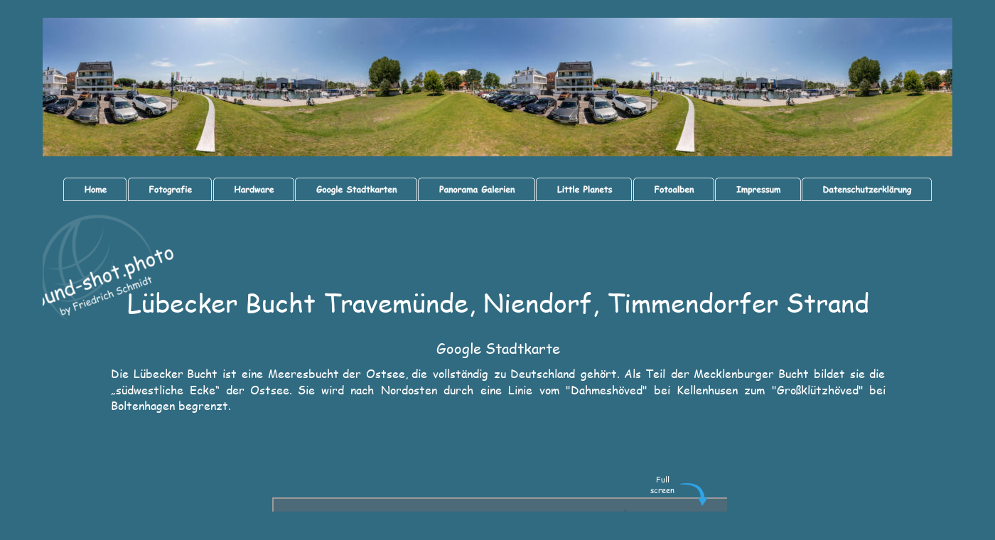

--- FILE ---
content_type: text/html
request_url: https://friedrich-schmidt.eu/stadtkarte-luebecker-bucht.htm
body_size: 5729
content:
<!DOCTYPE html>
<html lang="de">
<head>
 <meta http-equiv="X-UA-Compatible" content="IE=EDGE"/>
 <meta charset="utf-8"/>
 <meta name="Generator" content="Xara HTML filter v.9.9.1.0"/>
 <meta name="XAR Files" content="index_htm_files/xr_files.txt"/>
 <title>Panoramen der Lübecker Bucht</title>
 <meta name="viewport" content="width=device-width, initial-scale=1" />
 <meta name="keywords" content="Kugelpanorama, Kugel Panoramen, Hameln, Photosphären, Rundbild,  360 Grad Bilder, virtuelle Tour, Bad Wildungen, Friedrich Schmidt, Fotografie, Fotograf, Panorama, Kugelpanoramen, Flächenpanorama, Flächenpanoramen, Panoramaaufnahme, 3D Panorama, 360 Grad Fotografie, 360°, 360 Grad Bilder, virtuelle Tour, Panoramatour, Panoramarundgang, HDR Fotografie, HDR Panorama, Sammlung Kugelpanoramen, Galerie Kugelpanoramen, Little Planet, Little Planets, Tiny World, sphärisches Bild, Fotoalben, Hameln, Marktkirche, Hameln, Rattenfänger Stadt, Hameln Altstadt, Rattenfängerbrunnen, Hochzeitshaus,"/>
 <meta name="description" content="Die Lübecker Bucht ist eine Meeresbucht der Ostsee, die vollständig zu Deutschland gehört. Als Teil der Mecklenburger Bucht bildet sie die „südwestliche Ecke“ der Ostsee. Sie wird nach Nordosten durch eine Linie vom &quot;Dahmeshöved&quot; bei Kellenhusen zum &quot;Großklützhöved&quot; bei Boltenhagen begrenzt."/>
 <link rel="stylesheet" href="index_htm_files/xr_fonts.css"/>
 <script><!--
 if(navigator.userAgent.indexOf('MSIE')!=-1 || navigator.userAgent.indexOf('Trident')!=-1){ document.write('<link rel="stylesheet" href="index_htm_files/xr_fontsie.css"/>');} 
 if(navigator.userAgent.indexOf('Android')!=-1){ document.write('<link rel="stylesheet" href="index_htm_files/xr_fontsrep.css"/>');} 
--></script>
 <script>document.documentElement.className="xr_bgh28";</script>
 <link rel="stylesheet" href="index_htm_files/highslide.css" />
 <!--[if lt IE 7]><link rel="stylesheet" href="index_htm_files/highslide-ie6.css" /><![endif]-->
 <script src="index_htm_files/highslide.js"></script>
 <link rel="stylesheet" href="index_htm_files/xr_main.css"/>
 <link rel="stylesheet" href="index_htm_files/custom_styles.css"/>
 <link rel="stylesheet" href="index_htm_files/xr_text.css"/>
 <script src="index_htm_files/roe.js"></script>
 <script src="index_htm_files/replaceMobileFonts.js"></script>
 <script src="index_htm_files/prs4.js"></script>
 <link rel="stylesheet" href="index_htm_files/xr_all.css" id="xr_mvcss"/>
 <!--[if lt IE 9]><link rel="stylesheet" href="index_htm_files/xr_ie.css"/><![endif]-->
 <script> var xr_multivar=1;xr_ios_ini2();</script>
 <script src="index_htm_files/jquery.js"></script>
 <link rel="stylesheet" href="index_htm_files/ani.css"/>
 <style>
  @media screen and (min-width: 1025px) {#xr_xr {top:0px;}}
  @media screen and (max-width: 1024px) {#xr_xr {top:0px;}}
 </style>
 <link rel="icon" href="/favicon.ico" type="image/x-icon"> <link rel="shortcut icon" href="/favicon.ico" type="image/x-icon">
</head>
<body class="xr_bgb28">
<div class="xr_ap" id="xr_xrii"  style="width: 100%; height: 100%; min-width: 1400px; min-height: 1541px; top:0%; left:0%; overflow:hidden;">
<div class="xr_ap" id="xr_bph" style="width: 100%; height: 100%; left: 0px; top: 0px; overflow: hidden;">
<div class="xr_ar xr_mvp_30 xr_mvpo " style="width: 100%; height: 100%;">
<div class="xr_pbd">
</div>
</div>
</div>
<!--[if gte IE 9]><!-->
<div id="xr_xr" class="xr_noc" style="position:relative; text-align:left; margin:0 auto;" onmousedown="xr_mm(event);">
<!--<![endif]-->
<!--[if lt IE 9]>
<div class="xr_ap" id="xr_xr" style="width: 1400px; height: 1541px; left:50%; margin-left: -700px; text-align: left; top:0px;">
<![endif]-->
 <script>var xr_xr=document.getElementById("xr_xr");xr_rxc();</script>
<div id="xr_td" class="xr_td">
<div id="xr_mvp_29" class="xr_mvp_29 xr_bgn_28_0_0" style="position:absolute; width:1400px; height:1541px;">
<div class="xr_ap xr_xri_" style="width: 1400px; height: 1541px;">
<div class="xr_xpos" style="position:absolute; left: 89px; top: 250px; width:1222px; height:33px;">
<div id="xr_nb85" class="xr_ar">
 <div class="xr_ar xr_nb0">
 <a href="index.htm" target="_self" onclick="return(xr_nn());">
  <img class="xr_rn_ xr_rnsp_ xr_ap" src="index_htm_files/7788.png" alt="Home" title="" onmousemove="xr_mo(this,261,event)" style="left:0px;top:0px;width:90px;height:33px;"/>
 </a>
 </div>
 <div class="xr_ar xr_nb0">
 <a href="fotografie-main.htm" target="_self" onclick="return(xr_nn());">
  <img class="xr_rn_ xr_rnsp_ xr_ap" src="index_htm_files/7789.png" alt="Fotografie" title="" onmousemove="xr_mo(this,261,event)" style="left:91px;top:0px;width:119px;height:33px;"/>
 </a>
 </div>
 <div class="xr_ar xr_nb0">
 <a href="fotografie-hardware.htm" target="_self" onclick="return(xr_nn());">
  <img class="xr_rn_ xr_rnsp_ xr_ap" src="index_htm_files/7790.png" alt="Hardware" title="" onmousemove="xr_mo(this,261,event)" style="left:211px;top:0px;width:114px;height:33px;"/>
 </a>
 </div>
 <div class="xr_ar xr_nb0">
 <a href="panorama-stadtkarten.htm" target="_self" onclick="return(xr_nn());">
  <img class="xr_rn_ xr_rnsp_ xr_ap" src="index_htm_files/7791.png" alt="Google Stadtkarten" title="" onmousemove="xr_mo(this,261,event)" style="left:326px;top:0px;width:172px;height:33px;"/>
 </a>
 </div>
 <div class="xr_ar xr_nb0">
 <a href="panorama-galerien.htm" target="_self" onclick="return(xr_nn());">
  <img class="xr_rn_ xr_rnsp_ xr_ap" src="index_htm_files/7792.png" alt="Panorama Galerien" title="" onmousemove="xr_mo(this,261,event)" style="left:499px;top:0px;width:165px;height:33px;"/>
 </a>
 </div>
 <div class="xr_ar xr_nb0">
 <a href="little-planets.htm" target="_self" onclick="return(xr_nn());">
  <img class="xr_rn_ xr_rnsp_ xr_ap" src="index_htm_files/7793.png" alt="Little Planets" title="" onmousemove="xr_mo(this,261,event)" style="left:665px;top:0px;width:136px;height:33px;"/>
 </a>
 </div>
 <div class="xr_ar xr_nb0">
 <a href="fotoalben.htm" target="_self" onclick="return(xr_nn());">
  <img class="xr_rn_ xr_rnsp_ xr_ap" src="index_htm_files/7794.png" alt="Fotoalben" title="" onmousemove="xr_mo(this,261,event)" style="left:802px;top:0px;width:114px;height:33px;"/>
 </a>
 </div>
 <div class="xr_ar xr_nb0">
 <a href="Kontakt.htm" target="_self" onclick="return(xr_nn());">
  <img class="xr_rn_ xr_rnsp_ xr_ap" src="index_htm_files/10745.png" alt="Impressum" title="" onmousemove="xr_mo(this,261,event)" style="left:917px;top:0px;width:121px;height:33px;"/>
 </a>
 </div>
 <div class="xr_ar xr_nb0">
 <a href="disclaimer.htm" target="_self" onclick="return(xr_nn());">
  <img class="xr_rn_ xr_rnsp_ xr_ap" src="index_htm_files/10746.png" alt="Datenschutzerklärung" title="" onmousemove="xr_mo(this,261,event)" style="left:1039px;top:0px;width:183px;height:33px;"/>
 </a>
 </div>
</div>
</div>
 <img class="xr_rn_ xr_ap" src="index_htm_files/7938.jpg" alt="" title="" style="left:25px;top:25px;width:1350px;height:195px;"/>
<div class="xr_group">
 <img class="xr_rn_ xr_rnsp_ xr_ap" src="index_htm_files/7856.png" alt="" title="" style="left:8px;top:270px;width:250px;height:201px;"/>
</div>
<div class="xr_group">
 <div class="xr_txt Normal_text Zahl Text-4511-4512 xr_s8" style="position: absolute; left:62px; top:1421px; width:838px; height:10px;">
  <span class="xr_tc Normal_text Zahl Text-4511-4512 xr_s9" style="left: 95.94px; top: -18.98px; width: 923px;">© by F. Schmidt 2000 - 2024  |  31141 Hildesheim  |  06. November 2024  | v 8.9 |  info&#64;round-shot.de </span>
 </div>
</div>
<div class="xr_group">
 <div class="xr_txt Normal_text Zahl Info-45Bilder-4511-4512 xr_s9" style="position: absolute; left:294px; top:1378px; width:586px; height:10px;">
  <span class="xr_tc Normal_text Zahl Info-45Bilder-4511-4512 xr_s9" style="left: 2.12px; top: -18.98px; width: 647px;">Alle Urheberrechte (sofern nicht anders vermerkt) liegen bei F. Schmidt</span>
 </div>
</div>
<div class="xr_group">
 <img class="xr_rn_ xr_ap" src="index_htm_files/10775.jpg" alt="" title="" style="left:1054px;top:1328px;width:156px;height:107px;"/>
</div>
 <div class="xr_txt xr_s8" style="position: absolute; left:156px; top:440px; width:1090px; height:10px;">
  <span class="xr_tc Heading_2 Texttitel Index-45titel-4511-4512 xr_s14" style="left: -28.21px; top: -39.67px; width: 1146px;">Lübecker Bucht Travemünde, Niendorf, Timmendorfer Strand</span>
  <span class="xr_tc Heading_2 Texttitel xr_s3" style="left: 449.64px; top: 35.51px; width: 191px;">Google Stadtkarte</span>
  <span class="xr_tl Normal_text Zahl neuer_Text_16px xr_s15" style="top: 74.23px;">Die</span>
  <span class="xr_tl Normal_text Zahl neuer_Text_16px xr_s15" style="left: 31.53px; top: 74.23px;">Lübecker</span>
  <span class="xr_tl Normal_text Zahl neuer_Text_16px xr_s15" style="left: 106.97px; top: 74.23px;">Bucht</span>
  <span class="xr_tl Normal_text Zahl neuer_Text_16px xr_s15" style="left: 157.11px; top: 74.23px;">ist</span>
  <span class="xr_tl Normal_text Zahl neuer_Text_16px xr_s15" style="left: 183.65px; top: 74.23px;">eine</span>
  <span class="xr_tl Normal_text Zahl neuer_Text_16px xr_s15" style="left: 220.77px; top: 74.23px;">Meeresbucht</span>
  <span class="xr_tl Normal_text Zahl neuer_Text_16px xr_s15" style="left: 326.22px; top: 74.23px;">der</span>
  <span class="xr_tl Normal_text Zahl neuer_Text_16px xr_s15" style="left: 358.8px; top: 74.23px;">Ostsee,</span>
  <span class="xr_tl Normal_text Zahl neuer_Text_16px xr_s15" style="left: 423.39px; top: 74.23px;">die</span>
  <span class="xr_tl Normal_text Zahl neuer_Text_16px xr_s15" style="left: 452.77px; top: 74.23px;">vollständig</span>
  <span class="xr_tl Normal_text Zahl neuer_Text_16px xr_s15" style="left: 538.73px; top: 74.23px;">zu</span>
  <span class="xr_tl Normal_text Zahl neuer_Text_16px xr_s15" style="left: 562.39px; top: 74.23px;">Deutschland</span>
  <span class="xr_tl Normal_text Zahl neuer_Text_16px xr_s15" style="left: 660.89px; top: 74.23px;">gehört.</span>
  <span class="xr_tl Normal_text Zahl neuer_Text_16px xr_s15" style="left: 721.75px; top: 74.23px;">Als</span>
  <span class="xr_tl Normal_text Zahl neuer_Text_16px xr_s15" style="left: 752.36px; top: 74.23px;">Teil</span>
  <span class="xr_tl Normal_text Zahl neuer_Text_16px xr_s15" style="left: 787.6px; top: 74.23px;">der</span>
  <span class="xr_tl Normal_text Zahl neuer_Text_16px xr_s15" style="left: 820.18px; top: 74.23px;">Mecklenburger</span>
  <span class="xr_tl Normal_text Zahl neuer_Text_16px xr_s15" style="left: 938.63px; top: 74.23px;">Bucht</span>
  <span class="xr_tl Normal_text Zahl neuer_Text_16px xr_s15" style="left: 988.77px; top: 74.23px;">bildet</span>
  <span class="xr_tl Normal_text Zahl neuer_Text_16px xr_s15" style="left: 1039.57px; top: 74.23px;">sie</span>
  <span class="xr_tl Normal_text Zahl neuer_Text_16px xr_s15" style="left: 1067.34px; top: 74.23px;">die </span>
  <span class="xr_tl Normal_text Zahl neuer_Text_16px xr_s15" style="top: 96.53px;">„südwestliche</span>
  <span class="xr_tl Normal_text Zahl neuer_Text_16px xr_s15" style="left: 111.06px; top: 96.53px;">Ecke“</span>
  <span class="xr_tl Normal_text Zahl neuer_Text_16px xr_s15" style="left: 161.8px; top: 96.53px;">der</span>
  <span class="xr_tl Normal_text Zahl neuer_Text_16px xr_s15" style="left: 196.48px; top: 96.53px;">Ostsee.</span>
  <span class="xr_tl Normal_text Zahl neuer_Text_16px xr_s15" style="left: 262.72px; top: 96.53px;">Sie</span>
  <span class="xr_tl Normal_text Zahl neuer_Text_16px xr_s15" style="left: 295.89px; top: 96.53px;">wird</span>
  <span class="xr_tl Normal_text Zahl neuer_Text_16px xr_s15" style="left: 337.23px; top: 96.53px;">nach</span>
  <span class="xr_tl Normal_text Zahl neuer_Text_16px xr_s15" style="left: 380.09px; top: 96.53px;">Nordosten</span>
  <span class="xr_tl Normal_text Zahl neuer_Text_16px xr_s15" style="left: 468.05px; top: 96.53px;">durch</span>
  <span class="xr_tl Normal_text Zahl neuer_Text_16px xr_s15" style="left: 519.75px; top: 96.53px;">eine</span>
  <span class="xr_tl Normal_text Zahl neuer_Text_16px xr_s15" style="left: 558.97px; top: 96.53px;">Linie</span>
  <span class="xr_tl Normal_text Zahl neuer_Text_16px xr_s15" style="left: 602.72px; top: 96.53px;">vom</span>
  <span class="xr_tl Normal_text Zahl neuer_Text_16px xr_s15" style="left: 640.17px; top: 96.53px;">"Dahmeshöved"</span>
  <span class="xr_tl Normal_text Zahl neuer_Text_16px xr_s15" style="left: 764.14px; top: 96.53px;">bei</span>
  <span class="xr_tl Normal_text Zahl neuer_Text_16px xr_s15" style="left: 795.71px; top: 96.53px;">Kellenhusen</span>
  <span class="xr_tl Normal_text Zahl neuer_Text_16px xr_s15" style="left: 891.48px; top: 96.53px;">zum</span>
  <span class="xr_tl Normal_text Zahl neuer_Text_16px xr_s15" style="left: 929.67px; top: 96.53px;">"Großklützhöved"</span>
  <span class="xr_tl Normal_text Zahl neuer_Text_16px xr_s15" style="left: 1067.24px; top: 96.53px;">bei </span>
  <span class="xr_tl Normal_text Zahl neuer_Text_16px xr_s15" style="top: 118.83px;">Boltenhagen begrenzt. </span>
 </div>
<div class="xr_noreset " style="position: absolute; left:383px;top:700px;width:640px;height:480px; overflow: hidden;">
<iframe src="https://www.google.com/maps/d/embed?mid=1eg3m6zZ7Sd_gLMLwNqhtyAINLqR8Km7t" width="640" height="480"></iframe>
</div>
 <div class="xr_txt Normal_text Zahl Info-45Bilder-4511-4512 xr_s21" style="position: absolute; left:932px; top:679px; width:34px; height:10px;">
  <span class="xr_tc Normal_text Zahl Info-45Bilder-4511-4512 xr_s21" style="left: -10.3px; top: -12.12px; width: 24px;">Full </span>
  <span class="xr_tc Normal_text Zahl Info-45Bilder-4511-4512 xr_s21" style="left: -18.75px; top: 3.21px; width: 38px;">screen</span>
 </div>
<div class="xr_group">
 <img class="xr_rn_ xr_rnsp_ xr_ap" src="index_htm_files/7928.png" alt="" title="" style="left:957px;top:680px;width:39px;height:32px;"/>
</div>
 <div class="xr_txt Normal_text Zahl xr_s11" style="position: absolute; left:551px; top:1247px; width:296px; height:10px;" title="Zur Panorama Galerie Lübecker Bucht">
  <span class="xr_tc Normal_text Zahl xr_s11" style="left: -2.05px; top: -16.53px; width: 300px;"><a href="panorama-galerie-timmendorf-1.htm" target="_self" onclick="return(xr_nn());" onmousemove="xr_mo(this,261)" >Lübecker Bucht</a>        <a href="panorama-galerien.htm" target="_self" onclick="return(xr_nn());" onmousemove="xr_mo(this,261)" >Panorama Galerien</a></span>
 </div>
<div class="xr_group">
</div>
<div class="xr_group">
 <div class="xr_ap xr_stickie" style="position:fixed; left: 50%; margin-left: 639px; top: 292px; width:45px; height:31px;">
 <div class="xr_txt Normal_text Zahl Info-45Bilder-4511-4512 xr_s10" style="position: absolute; left:0px; top:0px; width:45px; height:10px;">
  <span class="xr_tc Normal_text Zahl Info-45Bilder-4511-4512 xr_s10" style="left: 6.59px; top: -11.02px; width: 35px;">top of </span>
  <span class="xr_tc Normal_text Zahl Info-45Bilder-4511-4512 xr_s10" style="left: 10.89px; top: 2.91px; width: 23px;">Page</span>
 </div>
 </div>
</div>
 <div id="xr_xo261" class="xr_ap" style="left:0; top:0; width:1400px; height:100px; visibility:hidden; z-index:3;">
 <a href="" onclick="return(false);" onmousedown="xr_ppir(this);">
 </a>
 </div>
<div class="xr_group">
 <img class="xr_rn_ xr_rnsp_ xr_ap" src="index_htm_files/10736.png" alt="" title="" style="left:200px;top:1383px;width:841px;height:7px;"/>
</div>
<div class="xr_group">
 <a href="https://www.google.de/maps/contrib/102460397393579513587/photos/@52.1570371,9.9111458,8758m/data=!3m1!1e3!4m3!8m2!3m1!1e1?hl=de" target="_blank" rel="noopener noreferrer" onclick="return(xr_nn());">
  <img class="xr_ap" src="index_htm_files/9059.jpg" alt="" title="Besuchen Sie mich auf Google Maps" onmousemove="xr_mo(this,261,event)" style="left:1300px;top:1274px;width:47px;height:44px;"/>
 </a>
</div>
<div class="xr_group">
 <img class="xr_ap" src="index_htm_files/9060.jpg" alt="" title="Panoramen in HTLM-5 " style="left:1235px;top:1274px;width:47px;height:44px;"/>
</div>
<div class="xr_group">
 <img class="xr_ap" src="index_htm_files/9061.jpg" alt="" title="WEBSITE SSL verschlüsselt." style="left:1177px;top:1274px;width:47px;height:44px;"/>
</div>
<div class="xr_group">
 <a href="http://instagram.com/fotofritz09" target="_blank" rel="noopener noreferrer" onclick="return(xr_nn());">
  <img class="xr_rn_ xr_ap" src="index_htm_files/11021.jpg" alt="" title="WEBSITE SSL verschlüsselt." onmousemove="xr_mo(this,261,event)" style="left:1121px;top:1274px;width:47px;height:44px;"/>
 </a>
</div>
 <div id="xr_xd261"></div>
</div>
</div>
<div id="xr_mvp_30" class="xr_mvp_30 xr_bgn_29_0_0 xr_mvpo" style="position:absolute; width:650px; height:1600px;">
<div class="xr_ap xr_xri_" style="width: 650px; height: 1600px;">
<div class="xr_xpos" style="position:absolute; left: 58px; top: 199px; width:534px; height:33px;">
<div id="xr_nb87" class="xr_ar">
 <div class="xr_ar xr_nb0">
 <a href="index.htm" target="_self" onclick="return(xr_nn());">
  <img class="xr_rn_ xr_rnsp_ xr_ap" src="index_htm_files/10749.png" alt="Home" title="" onmousemove="xr_mo(this,269,event)" style="left:0px;top:0px;width:89px;height:33px;"/>
 </a>
 </div>
 <div class="xr_ar xr_nb0">
 <a href="fotografie-hardware.htm" target="_self" onclick="return(xr_nn());">
  <img class="xr_rn_ xr_rnsp_ xr_ap" src="index_htm_files/10750.png" alt="Hardware" title="" onmousemove="xr_mo(this,269,event)" style="left:96px;top:0px;width:115px;height:33px;"/>
 </a>
 </div>
 <div class="xr_ar xr_nb0">
 <a href="Kontakt.htm" target="_self" onclick="return(xr_nn());">
  <img class="xr_rn_ xr_rnsp_ xr_ap" src="index_htm_files/10751.png" alt="Impresssum" title="" onmousemove="xr_mo(this,269,event)" style="left:218px;top:0px;width:126px;height:33px;"/>
 </a>
 </div>
 <div class="xr_ar xr_nb0">
 <a href="disclaimer.htm" target="_self" onclick="return(xr_nn());">
  <img class="xr_rn_ xr_rnsp_ xr_ap" src="index_htm_files/10752.png" alt="Datenschutzerklärung" title="" onmousemove="xr_mo(this,269,event)" style="left:351px;top:0px;width:183px;height:33px;"/>
 </a>
 </div>
</div>
</div>
<div class="xr_group">
 <img class="xr_rn_ xr_ap" src="index_htm_files/10778.jpg" alt="" title="" style="left:12px;top:281px;width:196px;height:143px;"/>
</div>
<div class="xr_group">
 <div class="xr_txt xr_s8" style="position: absolute; left:25px; top:1546px; width:570px; height:10px;">
  <span class="xr_tc Normal_text Zahl Info-45Bilder-4511-4512 xr_s13" style="left: -14.56px; top: -17.71px; width: 628px;">© by F. Schmidt 2000 - 2024  |  06. November 2024  |  info&#64;round-shot.de</span>
 </div>
</div>
<div class="xr_group">
 <div class="xr_txt Normal_text Zahl Info-45Bilder-4511-4512 xr_s13" style="position: absolute; left:38px; top:1499px; width:547px; height:10px;">
  <span class="xr_tc Normal_text Zahl Info-45Bilder-4511-4512 xr_s13" style="left: -15.6px; top: -17.71px; width: 604px;">Alle Urheberrechte (sofern nicht anders vermerkt) liegen bei F. Schmidt</span>
 </div>
</div>
 <img class="xr_rn_ xr_ap" src="index_htm_files/7825.jpg" alt="" title="" style="left:0px;top:0px;width:650px;height:188px;"/>
 <div class="xr_txt xr_s8" style="position: absolute; left:25px; top:490px; width:600px; height:10px;">
  <span class="xr_tc Heading_2 Texttitel Index-45titel-4511-4512 xr_s14" style="left: 31.31px; top: -39.67px; width: 548px;">Lübecker Bucht Travemünde, </span>
  <span class="xr_tc Heading_2 Texttitel Index-45titel-4511-4512 xr_s14" style="left: 0.86px; top: 15.51px; width: 598px;">Niendorf, Timmendorfer Strand</span>
  <span class="xr_tc Heading_2 Texttitel xr_s3" style="left: 204.64px; top: 90.7px; width: 191px;">Google Stadtkarte</span>
  <span class="xr_tl Normal_text Zahl neuer_Text_16px xr_s15" style="top: 129.42px;">Die</span>
  <span class="xr_tl Normal_text Zahl neuer_Text_16px xr_s15" style="left: 35.96px; top: 129.42px;">Lübecker</span>
  <span class="xr_tl Normal_text Zahl neuer_Text_16px xr_s15" style="left: 115.83px; top: 129.42px;">Bucht</span>
  <span class="xr_tl Normal_text Zahl neuer_Text_16px xr_s15" style="left: 170.41px; top: 129.42px;">ist</span>
  <span class="xr_tl Normal_text Zahl neuer_Text_16px xr_s15" style="left: 201.38px; top: 129.42px;">eine</span>
  <span class="xr_tl Normal_text Zahl neuer_Text_16px xr_s15" style="left: 242.94px; top: 129.42px;">Meeresbucht</span>
  <span class="xr_tl Normal_text Zahl neuer_Text_16px xr_s15" style="left: 352.82px; top: 129.42px;">der</span>
  <span class="xr_tl Normal_text Zahl neuer_Text_16px xr_s15" style="left: 389.84px; top: 129.42px;">Ostsee,</span>
  <span class="xr_tl Normal_text Zahl neuer_Text_16px xr_s15" style="left: 458.85px; top: 129.42px;">die</span>
  <span class="xr_tl Normal_text Zahl neuer_Text_16px xr_s15" style="left: 492.67px; top: 129.42px;">vollständig</span>
  <span class="xr_tl Normal_text Zahl neuer_Text_16px xr_s15" style="left: 583.06px; top: 129.42px;">zu </span>
  <span class="xr_tl Normal_text Zahl neuer_Text_16px xr_s15" style="top: 151.72px;">Deutschland</span>
  <span class="xr_tl Normal_text Zahl neuer_Text_16px xr_s15" style="left: 106.54px; top: 151.72px;">gehört.</span>
  <span class="xr_tl Normal_text Zahl neuer_Text_16px xr_s15" style="left: 175.45px; top: 151.72px;">Als</span>
  <span class="xr_tl Normal_text Zahl neuer_Text_16px xr_s15" style="left: 214.1px; top: 151.72px;">Teil</span>
  <span class="xr_tl Normal_text Zahl neuer_Text_16px xr_s15" style="left: 257.38px; top: 151.72px;">der</span>
  <span class="xr_tl Normal_text Zahl neuer_Text_16px xr_s15" style="left: 298.01px; top: 151.72px;">Mecklenburger</span>
  <span class="xr_tl Normal_text Zahl neuer_Text_16px xr_s15" style="left: 424.51px; top: 151.72px;">Bucht</span>
  <span class="xr_tl Normal_text Zahl neuer_Text_16px xr_s15" style="left: 482.69px; top: 151.72px;">bildet</span>
  <span class="xr_tl Normal_text Zahl neuer_Text_16px xr_s15" style="left: 541.53px; top: 151.72px;">sie</span>
  <span class="xr_tl Normal_text Zahl neuer_Text_16px xr_s15" style="left: 577.35px; top: 151.72px;">die </span>
  <span class="xr_tl Normal_text Zahl neuer_Text_16px xr_s15" style="top: 174.01px;">„südwestliche</span>
  <span class="xr_tl Normal_text Zahl neuer_Text_16px xr_s15" style="left: 108.21px; top: 174.01px;">Ecke“</span>
  <span class="xr_tl Normal_text Zahl neuer_Text_16px xr_s15" style="left: 156.1px; top: 174.01px;">der</span>
  <span class="xr_tl Normal_text Zahl neuer_Text_16px xr_s15" style="left: 187.93px; top: 174.01px;">Ostsee.</span>
  <span class="xr_tl Normal_text Zahl neuer_Text_16px xr_s15" style="left: 251.32px; top: 174.01px;">Sie</span>
  <span class="xr_tl Normal_text Zahl neuer_Text_16px xr_s15" style="left: 281.64px; top: 174.01px;">wird</span>
  <span class="xr_tl Normal_text Zahl neuer_Text_16px xr_s15" style="left: 320.14px; top: 174.01px;">nach</span>
  <span class="xr_tl Normal_text Zahl neuer_Text_16px xr_s15" style="left: 360.14px; top: 174.01px;">Nordosten</span>
  <span class="xr_tl Normal_text Zahl neuer_Text_16px xr_s15" style="left: 445.26px; top: 174.01px;">durch</span>
  <span class="xr_tl Normal_text Zahl neuer_Text_16px xr_s15" style="left: 494.1px; top: 174.01px;">eine</span>
  <span class="xr_tl Normal_text Zahl neuer_Text_16px xr_s15" style="left: 530.47px; top: 174.01px;">Linie</span>
  <span class="xr_tl Normal_text Zahl neuer_Text_16px xr_s15" style="left: 571.37px; top: 174.01px;">vom </span>
  <span class="xr_tl Normal_text Zahl neuer_Text_16px xr_s15" style="top: 196.31px;">"Dahmeshöved"</span>
  <span class="xr_tl Normal_text Zahl neuer_Text_16px xr_s15" style="left: 132.43px; top: 196.31px;">bei</span>
  <span class="xr_tl Normal_text Zahl neuer_Text_16px xr_s15" style="left: 172.45px; top: 196.31px;">Kellenhusen</span>
  <span class="xr_tl Normal_text Zahl neuer_Text_16px xr_s15" style="left: 276.68px; top: 196.31px;">zum</span>
  <span class="xr_tl Normal_text Zahl neuer_Text_16px xr_s15" style="left: 323.32px; top: 196.31px;">"Großklützhöved"</span>
  <span class="xr_tl Normal_text Zahl neuer_Text_16px xr_s15" style="left: 469.35px; top: 196.31px;">bei</span>
  <span class="xr_tl Normal_text Zahl neuer_Text_16px xr_s15" style="left: 509.38px; top: 196.31px;">Boltenhagen </span>
  <span class="xr_tl Normal_text Zahl neuer_Text_16px xr_s15" style="top: 218.6px;">begrenzt. </span>
 </div>
 <div class="xr_txt Normal_text Zahl xr_s11" style="position: absolute; left:176px; top:1428px; width:296px; height:10px;" title="Panorama Galerien Übersicht">
  <span class="xr_tc Normal_text Zahl xr_s11" style="left: -2.05px; top: -16.53px; width: 300px;"><a href="panorama-galerie-timmendorf-1.htm" target="_self" onclick="return(xr_nn());" onmousemove="xr_mo(this,269)" >Lübecker Bucht</a>        <a href="panorama-galerien.htm" target="_self" onclick="return(xr_nn());" onmousemove="xr_mo(this,269)" >Panorama Galerien</a></span>
 </div>
 <img class="xr_rn_ xr_rnsp_ xr_ap" src="index_htm_files/7942.png" alt="" title="" style="left:292px;top:781px;width:68px;height:70px;"/>
 <img class="xr_rn_ xr_rnsp_ xr_ap" src="index_htm_files/7943.png" alt="NeueStadtkarte" title="" style="left:284px;top:765px;width:84px;height:102px;"/>
<div class="xr_xpos" style="position:absolute; left: 2px; top: 257px; width:646px; height:33px;">
<div id="xr_nb89" class="xr_ar">
 <div class="xr_ar xr_nb0">
 <a href="fotografie-main.htm" target="_self" onclick="return(xr_nn());">
  <img class="xr_rn_ xr_rnsp_ xr_ap" src="index_htm_files/7831.png" alt="Fotografie" title="" onmousemove="xr_mo(this,269,event)" style="left:0px;top:0px;width:119px;height:33px;"/>
 </a>
 </div>
 <div class="xr_ar xr_nb0">
 <a href="panorama-stadtkarten.htm" target="_self" onclick="return(xr_nn());">
  <img class="xr_rn_ xr_rnsp_ xr_ap" src="index_htm_files/7832.png" alt="Stadtkarten" title="" onmousemove="xr_mo(this,269,event)" style="left:126px;top:0px;width:130px;height:33px;"/>
 </a>
 </div>
 <div class="xr_ar xr_nb0">
 <a href="panorama-galerien.htm" target="_self" onclick="return(xr_nn());">
  <img class="xr_rn_ xr_rnsp_ xr_ap" src="index_htm_files/7833.png" alt="Panoramen" title="" onmousemove="xr_mo(this,269,event)" style="left:263px;top:0px;width:119px;height:33px;"/>
 </a>
 </div>
 <div class="xr_ar xr_nb0">
 <a href="little-planets.htm" target="_self" onclick="return(xr_nn());">
  <img class="xr_rn_ xr_rnsp_ xr_ap" src="index_htm_files/7834.png" alt="Little Planets" title="" onmousemove="xr_mo(this,269,event)" style="left:389px;top:0px;width:136px;height:33px;"/>
 </a>
 </div>
 <div class="xr_ar xr_nb0">
 <a href="fotoalben.htm" target="_self" onclick="return(xr_nn());">
  <img class="xr_rn_ xr_rnsp_ xr_ap" src="index_htm_files/7835.png" alt="Fotoalben" title="" onmousemove="xr_mo(this,269,event)" style="left:532px;top:0px;width:114px;height:33px;"/>
 </a>
 </div>
</div>
</div>
<div class="xr_noreset " style="position: absolute; left:25px;top:874px;width:600px;height:399px; overflow: hidden;">
<iframe src="https://www.google.com/maps/d/embed?mid=1eg3m6zZ7Sd_gLMLwNqhtyAINLqR8Km7t" width="640" height="480"></iframe>
</div>
<div class="xr_group">
 <img class="xr_rn_ xr_rnsp_ xr_ap" src="index_htm_files/9567.png" alt="" title="" style="left:25px;top:1511px;width:601px;height:1px;"/>
</div>
<div class="xr_group">
</div>
<div class="xr_group">
 <div class="xr_ap xr_stickie" style="position:fixed; left: 50%; margin-left: 277px; top: 345px; width:45px; height:31px;">
 <div class="xr_txt Normal_text Zahl Info-45Bilder-4511-4512 xr_s10" style="position: absolute; left:0px; top:0px; width:45px; height:10px;">
  <span class="xr_tc Normal_text Zahl Info-45Bilder-4511-4512 xr_s10" style="left: 6.59px; top: -11.02px; width: 35px;">top of </span>
  <span class="xr_tc Normal_text Zahl Info-45Bilder-4511-4512 xr_s10" style="left: 10.89px; top: 2.91px; width: 23px;">Page</span>
 </div>
 </div>
</div>
 <div id="xr_xo269" class="xr_ap" style="left:0; top:0; width:650px; height:100px; visibility:hidden; z-index:3;">
 <a href="" onclick="return(false);" onmousedown="xr_ppir(this);">
 </a>
 </div>
 <div id="xr_xd269"></div>
</div>
</div>
</div>
</div>
<div class="xr_ap  xr_mvp_29 " style="top:0px; left:0px; width:0px; height:0px; text-align:left;">
 <div class="xr_ap xr_stickie" style="position:fixed;left:50%;margin-left:642px;top:246px;width:40px;height:40px;">
 <a href="javascript:xr_top();" onclick="return(xr_nn());">
  <img class="xr_rn_ xr_rnsp_ xr_ap" src="index_htm_files/7806.png" alt="" title="Top of Page" onmousemove="xr_mo(this,269,event)" style="left:0px;top:0px;width:40px;height:40px;"/>
 </a>
 </div>
</div>
<div class="xr_ap  xr_mvp_30  xr_mvpo " style="top:0px; left:0px; width:0px; height:0px; text-align:left;">
 <div class="xr_ap xr_stickie" style="position:fixed;left:50%;margin-left:281px;top:298px;width:39px;height:41px;">
 <a href="javascript:xr_top();" onclick="return(xr_nn());">
  <img class="xr_rn_ xr_rnsp_ xr_ap" src="index_htm_files/10727.png" alt="" title="Top of Page" onmousemove="xr_mo(this,269,event)" style="left:0px;top:0px;width:39px;height:41px;"/>
 </a>
 </div>
</div>
</div >
<!--[if lt IE 7]><script src="index_htm_files/png.js"></script><![endif]-->
<!--[if IE]><script>xr_aeh()</script><![endif]--><!--[if !IE]>--><script>xr_htm();repMobFonts();window.addEventListener('load', xr_aeh, false);</script><!--<![endif]-->
</body>
</html>

--- FILE ---
content_type: text/html; charset=utf-8
request_url: https://www.google.com/maps/d/embed?mid=1eg3m6zZ7Sd_gLMLwNqhtyAINLqR8Km7t
body_size: 11029
content:
<!DOCTYPE html><html itemscope itemtype="http://schema.org/WebSite"><head><script nonce="msOEz5RHD5PcedKldQ1R6g">window['ppConfig'] = {productName: '06194a8f37177242d55a18e38c5a91c6', deleteIsEnforced:  false , sealIsEnforced:  false , heartbeatRate:  0.5 , periodicReportingRateMillis:  60000.0 , disableAllReporting:  false };(function(){'use strict';function k(a){var b=0;return function(){return b<a.length?{done:!1,value:a[b++]}:{done:!0}}}function l(a){var b=typeof Symbol!="undefined"&&Symbol.iterator&&a[Symbol.iterator];if(b)return b.call(a);if(typeof a.length=="number")return{next:k(a)};throw Error(String(a)+" is not an iterable or ArrayLike");}var m=typeof Object.defineProperties=="function"?Object.defineProperty:function(a,b,c){if(a==Array.prototype||a==Object.prototype)return a;a[b]=c.value;return a};
function n(a){a=["object"==typeof globalThis&&globalThis,a,"object"==typeof window&&window,"object"==typeof self&&self,"object"==typeof global&&global];for(var b=0;b<a.length;++b){var c=a[b];if(c&&c.Math==Math)return c}throw Error("Cannot find global object");}var p=n(this);function q(a,b){if(b)a:{var c=p;a=a.split(".");for(var d=0;d<a.length-1;d++){var e=a[d];if(!(e in c))break a;c=c[e]}a=a[a.length-1];d=c[a];b=b(d);b!=d&&b!=null&&m(c,a,{configurable:!0,writable:!0,value:b})}}
q("Object.is",function(a){return a?a:function(b,c){return b===c?b!==0||1/b===1/c:b!==b&&c!==c}});q("Array.prototype.includes",function(a){return a?a:function(b,c){var d=this;d instanceof String&&(d=String(d));var e=d.length;c=c||0;for(c<0&&(c=Math.max(c+e,0));c<e;c++){var f=d[c];if(f===b||Object.is(f,b))return!0}return!1}});
q("String.prototype.includes",function(a){return a?a:function(b,c){if(this==null)throw new TypeError("The 'this' value for String.prototype.includes must not be null or undefined");if(b instanceof RegExp)throw new TypeError("First argument to String.prototype.includes must not be a regular expression");return this.indexOf(b,c||0)!==-1}});function r(a,b,c){a("https://csp.withgoogle.com/csp/proto/"+encodeURIComponent(b),JSON.stringify(c))}function t(){var a;if((a=window.ppConfig)==null?0:a.disableAllReporting)return function(){};var b,c,d,e;return(e=(b=window)==null?void 0:(c=b.navigator)==null?void 0:(d=c.sendBeacon)==null?void 0:d.bind(navigator))!=null?e:u}function u(a,b){var c=new XMLHttpRequest;c.open("POST",a);c.send(b)}
function v(){var a=(w=Object.prototype)==null?void 0:w.__lookupGetter__("__proto__"),b=x,c=y;return function(){var d=a.call(this),e,f,g,h;r(c,b,{type:"ACCESS_GET",origin:(f=window.location.origin)!=null?f:"unknown",report:{className:(g=d==null?void 0:(e=d.constructor)==null?void 0:e.name)!=null?g:"unknown",stackTrace:(h=Error().stack)!=null?h:"unknown"}});return d}}
function z(){var a=(A=Object.prototype)==null?void 0:A.__lookupSetter__("__proto__"),b=x,c=y;return function(d){d=a.call(this,d);var e,f,g,h;r(c,b,{type:"ACCESS_SET",origin:(f=window.location.origin)!=null?f:"unknown",report:{className:(g=d==null?void 0:(e=d.constructor)==null?void 0:e.name)!=null?g:"unknown",stackTrace:(h=Error().stack)!=null?h:"unknown"}});return d}}function B(a,b){C(a.productName,b);setInterval(function(){C(a.productName,b)},a.periodicReportingRateMillis)}
var D="constructor __defineGetter__ __defineSetter__ hasOwnProperty __lookupGetter__ __lookupSetter__ isPrototypeOf propertyIsEnumerable toString valueOf __proto__ toLocaleString x_ngfn_x".split(" "),E=D.concat,F=navigator.userAgent.match(/Firefox\/([0-9]+)\./),G=(!F||F.length<2?0:Number(F[1])<75)?["toSource"]:[],H;if(G instanceof Array)H=G;else{for(var I=l(G),J,K=[];!(J=I.next()).done;)K.push(J.value);H=K}var L=E.call(D,H),M=[];
function C(a,b){for(var c=[],d=l(Object.getOwnPropertyNames(Object.prototype)),e=d.next();!e.done;e=d.next())e=e.value,L.includes(e)||M.includes(e)||c.push(e);e=Object.prototype;d=[];for(var f=0;f<c.length;f++){var g=c[f];d[f]={name:g,descriptor:Object.getOwnPropertyDescriptor(Object.prototype,g),type:typeof e[g]}}if(d.length!==0){c=l(d);for(e=c.next();!e.done;e=c.next())M.push(e.value.name);var h;r(b,a,{type:"SEAL",origin:(h=window.location.origin)!=null?h:"unknown",report:{blockers:d}})}};var N=Math.random(),O=t(),P=window.ppConfig;P&&(P.disableAllReporting||P.deleteIsEnforced&&P.sealIsEnforced||N<P.heartbeatRate&&r(O,P.productName,{origin:window.location.origin,type:"HEARTBEAT"}));var y=t(),Q=window.ppConfig;if(Q)if(Q.deleteIsEnforced)delete Object.prototype.__proto__;else if(!Q.disableAllReporting){var x=Q.productName;try{var w,A;Object.defineProperty(Object.prototype,"__proto__",{enumerable:!1,get:v(),set:z()})}catch(a){}}
(function(){var a=t(),b=window.ppConfig;b&&(b.sealIsEnforced?Object.seal(Object.prototype):b.disableAllReporting||(document.readyState!=="loading"?B(b,a):document.addEventListener("DOMContentLoaded",function(){B(b,a)})))})();}).call(this);
</script><title itemprop="name">Panoramen Ostsee Travemünde, Niendorf, Timmendorfer Strand - Google My Maps</title><meta name="robots" content="noindex,nofollow"/><meta http-equiv="X-UA-Compatible" content="IE=edge,chrome=1"><meta name="viewport" content="initial-scale=1.0,minimum-scale=1.0,maximum-scale=1.0,user-scalable=0,width=device-width"/><meta name="description" itemprop="description" content="Feriengebiet Ostsee Lübecker Bucht"/><meta itemprop="url" content="https://www.google.com/maps/d/viewer?mid=1eg3m6zZ7Sd_gLMLwNqhtyAINLqR8Km7t"/><meta itemprop="image" content="https://www.google.com/maps/d/thumbnail?mid=1eg3m6zZ7Sd_gLMLwNqhtyAINLqR8Km7t"/><meta property="og:type" content="website"/><meta property="og:title" content="Panoramen Ostsee Travemünde, Niendorf, Timmendorfer Strand - Google My Maps"/><meta property="og:description" content="Feriengebiet Ostsee Lübecker Bucht"/><meta property="og:url" content="https://www.google.com/maps/d/viewer?mid=1eg3m6zZ7Sd_gLMLwNqhtyAINLqR8Km7t"/><meta property="og:image" content="https://www.google.com/maps/d/thumbnail?mid=1eg3m6zZ7Sd_gLMLwNqhtyAINLqR8Km7t"/><meta property="og:site_name" content="Google My Maps"/><meta name="twitter:card" content="summary_large_image"/><meta name="twitter:title" content="Panoramen Ostsee Travemünde, Niendorf, Timmendorfer Strand - Google My Maps"/><meta name="twitter:description" content="Feriengebiet Ostsee Lübecker Bucht"/><meta name="twitter:image:src" content="https://www.google.com/maps/d/thumbnail?mid=1eg3m6zZ7Sd_gLMLwNqhtyAINLqR8Km7t"/><link rel="stylesheet" id="gmeviewer-styles" href="https://www.gstatic.com/mapspro/_/ss/k=mapspro.gmeviewer.ZPef100W6CI.L.W.O/am=AAAE/d=0/rs=ABjfnFU-qGe8BTkBR_LzMLwzNczeEtSkkw" nonce="BdmUDaJvIGufoq6CUSlB7Q"><link rel="stylesheet" href="https://fonts.googleapis.com/css?family=Roboto:300,400,500,700" nonce="BdmUDaJvIGufoq6CUSlB7Q"><link rel="shortcut icon" href="//www.gstatic.com/mapspro/images/favicon-001.ico"><link rel="canonical" href="https://www.google.com/mymaps/viewer?mid=1eg3m6zZ7Sd_gLMLwNqhtyAINLqR8Km7t&amp;hl=en_US"></head><body jscontroller="O1VPAb" jsaction="click:cOuCgd;"><div class="c4YZDc HzV7m-b7CEbf SfQLQb-dIxMhd-bN97Pc-b3rLgd"><div class="jQhVs-haAclf"><div class="jQhVs-uMX1Ee-My5Dr-purZT-uDEFge"><div class="jQhVs-uMX1Ee-My5Dr-purZT-uDEFge-bN97Pc"><div class="jQhVs-uMX1Ee-My5Dr-purZT-uDEFge-Bz112c"></div><div class="jQhVs-uMX1Ee-My5Dr-purZT-uDEFge-fmcmS-haAclf"><div class="jQhVs-uMX1Ee-My5Dr-purZT-uDEFge-fmcmS">Open full screen to view more</div></div></div></div></div><div class="i4ewOd-haAclf"><div class="i4ewOd-UzWXSb" id="map-canvas"></div></div><div class="X3SwIb-haAclf NBDE7b-oxvKad"><div class="X3SwIb-i8xkGf"></div></div><div class="Te60Vd-ZMv3u dIxMhd-bN97Pc-b3rLgd"><div class="dIxMhd-bN97Pc-Tswv1b-Bz112c"></div><div class="dIxMhd-bN97Pc-b3rLgd-fmcmS">This map was created by a user. <a href="//support.google.com/mymaps/answer/3024454?hl=en&amp;amp;ref_topic=3188329" target="_blank">Learn how to create your own.</a></div><div class="dIxMhd-bN97Pc-b3rLgd-TvD9Pc" title="Close"></div></div><script nonce="msOEz5RHD5PcedKldQ1R6g">this.gbar_=this.gbar_||{};(function(_){var window=this;
try{
_.Fd=function(a,b,c){if(!a.j)if(c instanceof Array)for(var d of c)_.Fd(a,b,d);else{d=(0,_.y)(a.C,a,b);const e=a.v+c;a.v++;b.dataset.eqid=e;a.B[e]=d;b&&b.addEventListener?b.addEventListener(c,d,!1):b&&b.attachEvent?b.attachEvent("on"+c,d):a.o.log(Error("t`"+b))}};
}catch(e){_._DumpException(e)}
try{
var Gd=document.querySelector(".gb_J .gb_B"),Hd=document.querySelector("#gb.gb_ad");Gd&&!Hd&&_.Fd(_.od,Gd,"click");
}catch(e){_._DumpException(e)}
try{
_.qh=function(a){if(a.v)return a.v;for(const b in a.i)if(a.i[b].ka()&&a.i[b].B())return a.i[b];return null};_.rh=function(a,b){a.i[b.J()]=b};var sh=new class extends _.N{constructor(){var a=_.$c;super();this.B=a;this.v=null;this.o={};this.C={};this.i={};this.j=null}A(a){this.i[a]&&(_.qh(this)&&_.qh(this).J()==a||this.i[a].P(!0))}Ua(a){this.j=a;for(const b in this.i)this.i[b].ka()&&this.i[b].Ua(a)}oc(a){return a in this.i?this.i[a]:null}};_.rd("dd",sh);
}catch(e){_._DumpException(e)}
try{
_.Ji=function(a,b){return _.H(a,36,b)};
}catch(e){_._DumpException(e)}
try{
var Ki=document.querySelector(".gb_z .gb_B"),Li=document.querySelector("#gb.gb_ad");Ki&&!Li&&_.Fd(_.od,Ki,"click");
}catch(e){_._DumpException(e)}
})(this.gbar_);
// Google Inc.
</script><script nonce="msOEz5RHD5PcedKldQ1R6g">
  function _DumpException(e) {
    if (window.console) {
      window.console.error(e.stack);
    }
  }
  var _pageData = "[[1,null,null,null,null,null,null,null,null,null,\"at\",\"\",\"\",1768581763996,\"\",\"en_US\",false,[],\"https://www.google.com/maps/d/viewer?mid\\u003d1eg3m6zZ7Sd_gLMLwNqhtyAINLqR8Km7t\",\"https://www.google.com/maps/d/embed?mid\\u003d1eg3m6zZ7Sd_gLMLwNqhtyAINLqR8Km7t\\u0026ehbc\\u003d2E312F\",\"https://www.google.com/maps/d/edit?mid\\u003d1eg3m6zZ7Sd_gLMLwNqhtyAINLqR8Km7t\",\"https://www.google.com/maps/d/thumbnail?mid\\u003d1eg3m6zZ7Sd_gLMLwNqhtyAINLqR8Km7t\",null,null,true,\"https://www.google.com/maps/d/print?mid\\u003d1eg3m6zZ7Sd_gLMLwNqhtyAINLqR8Km7t\",\"https://www.google.com/maps/d/pdf?mid\\u003d1eg3m6zZ7Sd_gLMLwNqhtyAINLqR8Km7t\",\"https://www.google.com/maps/d/viewer?mid\\u003d1eg3m6zZ7Sd_gLMLwNqhtyAINLqR8Km7t\",null,false,\"/maps/d\",\"maps/sharing\",\"//www.google.com/intl/en_US/help/terms_maps.html\",true,\"https://docs.google.com/picker\",null,false,null,[[[\"//www.gstatic.com/mapspro/images/google-my-maps-logo-regular-001.png\",143,25],[\"//www.gstatic.com/mapspro/images/google-my-maps-logo-regular-2x-001.png\",286,50]],[[\"//www.gstatic.com/mapspro/images/google-my-maps-logo-small-001.png\",113,20],[\"//www.gstatic.com/mapspro/images/google-my-maps-logo-small-2x-001.png\",226,40]]],1,\"https://www.gstatic.com/mapspro/_/js/k\\u003dmapspro.gmeviewer.en_US.knJKv4m5-eY.O/am\\u003dAAAE/d\\u003d0/rs\\u003dABjfnFWJ7eYXBrZ1WlLyBY6MwF9-imcrgg/m\\u003dgmeviewer_base\",null,null,true,null,\"US\",null,null,null,null,null,null,true],[\"mf.map\",\"1eg3m6zZ7Sd_gLMLwNqhtyAINLqR8Km7t\",\"Panoramen Ostsee Travemünde, Niendorf, Timmendorfer Strand\",null,[10.526726495410163,54.0436837746889,10.840866815234381,53.94610153566009],[10.7573564,54.0272311,10.883178500000001,53.9567968],[[null,\"nSeQQ5QpytM\",\"Niendorf\",\"\",[[[\"https://mt.googleapis.com/vt/icon/name\\u003dicons/onion/SHARED-mymaps-container-bg_4x.png,icons/onion/SHARED-mymaps-container_4x.png,icons/onion/1535-camera-photo_4x.png\\u0026highlight\\u003dff000000,880E4F\\u0026scale\\u003d2.0\"],null,1,1,[[null,[53.9932186,10.8144147]],\"0\",null,\"nSeQQ5QpytM\",[53.9932186,10.8144147],[0,0],\"31565E336494071A\"],[[\"Blick über den Niendorfer Hafen, Fischverkauf direkt am Pier\"]]],[[\"https://mt.googleapis.com/vt/icon/name\\u003dicons/onion/SHARED-mymaps-container-bg_4x.png,icons/onion/SHARED-mymaps-container_4x.png,icons/onion/1535-camera-photo_4x.png\\u0026highlight\\u003dff000000,880E4F\\u0026scale\\u003d2.0\"],null,1,1,[[null,[53.9878877,10.8740512]],\"0\",null,\"nSeQQ5QpytM\",[53.9878877,10.8740512],[0,0],\"31566002ABB9DCE1\"],[[\"Hermannshöhe Erlebniscafé\"]]],[[\"https://mt.googleapis.com/vt/icon/name\\u003dicons/onion/SHARED-mymaps-container-bg_4x.png,icons/onion/SHARED-mymaps-container_4x.png,icons/onion/1535-camera-photo_4x.png\\u0026highlight\\u003dff000000,880E4F\\u0026scale\\u003d2.0\"],null,1,1,[[null,[53.9932786,10.8130525]],\"0\",null,\"nSeQQ5QpytM\",[53.9932786,10.8130525],[0,0],\"315A47E20F79C970\"],[[\"Anleger Fahrgastschiffe\"]]]],null,null,true,null,null,null,null,[[\"nSeQQ5QpytM\",1,null,null,null,\"https://www.google.com/maps/d/kml?mid\\u003d1eg3m6zZ7Sd_gLMLwNqhtyAINLqR8Km7t\\u0026resourcekey\\u0026lid\\u003dnSeQQ5QpytM\",null,null,null,null,null,2,null,[[[\"31565E336494071A\",[[[53.9932186,10.8144147]]],null,null,0,[[\"Name\",[\"Blick über den Niendorfer Hafen, Fischverkauf direkt am Pier\"],1],[\"Beschreibung\",[\"Klick to play Panorama \\u003d https://friedrich-schmidt.eu/panorama/timmendorf/niendorf-2/index.html\"],1],[[null,\"https://mymaps.usercontent.google.com/hostedimage/m/*/[base64]?fife\"]]],null,0],[\"31566002ABB9DCE1\",[[[53.9878877,10.8740512]]],null,null,0,[[\"Name\",[\"Hermannshöhe Erlebniscafé\"],1],[\"Beschreibung\",[\"Klick to Play Panorama \\u003d https://friedrich-schmidt.eu/panorama/timmendorf/Hermannshoehe/index.html\"],1],[[null,\"https://mymaps.usercontent.google.com/hostedimage/m/*/[base64]?fife\"]]],null,1],[\"315A47E20F79C970\",[[[53.9932786,10.8130525]]],null,null,0,[[\"Name\",[\"Anleger Fahrgastschiffe\"],1],[\"Beschreibung\",[\"Klick to Play Panorama \\u003d https://friedrich-schmidt.eu/panorama/timmendorf/niendorf-1/index.html\"],1],[[null,\"https://mymaps.usercontent.google.com/hostedimage/m/*/[base64]?fife\"]]],null,2]],[[[\"https://mt.googleapis.com/vt/icon/name\\u003dicons/onion/SHARED-mymaps-container-bg_4x.png,icons/onion/SHARED-mymaps-container_4x.png,icons/onion/1535-camera-photo_4x.png\\u0026highlight\\u003dff000000,880E4F\\u0026scale\\u003d2.0\"],[[\"880E4F\",1],1200],[[\"880E4F\",0.2980392156862745],[\"880E4F\",1],1200]]]]]],null,null,null,null,null,1],[null,\"A9u8iO4qMak\",\"Travemünde\",\"\",[[[\"https://mt.googleapis.com/vt/icon/name\\u003dicons/onion/SHARED-mymaps-container-bg_4x.png,icons/onion/SHARED-mymaps-container_4x.png,icons/onion/1535-camera-photo_4x.png\\u0026highlight\\u003dff000000,880E4F\\u0026scale\\u003d2.0\"],null,1,1,[[null,[53.9602887,10.8820927]],\"0\",null,\"A9u8iO4qMak\",[53.9602887,10.8820927],[0,0],\"316BBC73D355BACF\"],[[\"Fähranleger Travemünde - Passat\"]]],[[\"https://mt.googleapis.com/vt/icon/name\\u003dicons/onion/SHARED-mymaps-container-bg_4x.png,icons/onion/SHARED-mymaps-container_4x.png,icons/onion/1535-camera-photo_4x.png\\u0026highlight\\u003dff000000,880E4F\\u0026scale\\u003d2.0\"],null,1,1,[[null,[53.9642632,10.8810628]],\"0\",null,\"A9u8iO4qMak\",[53.9642632,10.8810628],[0,0],\"31567E434D011465\"],[[\"Strandpromenade Travemünde\"]]],[[\"https://mt.googleapis.com/vt/icon/name\\u003dicons/onion/SHARED-mymaps-container-bg_4x.png,icons/onion/SHARED-mymaps-container_4x.png,icons/onion/1535-camera-photo_4x.png\\u0026highlight\\u003dff000000,880E4F\\u0026scale\\u003d2.0\"],null,1,1,[[null,[53.9607531,10.883178500000001]],\"0\",null,\"A9u8iO4qMak\",[53.9607531,10.8831785],[0,0],\"3165ECFD76F12386\"],[[\"Lotsenstation Travemünde\"]]],[[\"https://mt.googleapis.com/vt/icon/name\\u003dicons/onion/SHARED-mymaps-container-bg_4x.png,icons/onion/SHARED-mymaps-container_4x.png,icons/onion/1535-camera-photo_4x.png\\u0026highlight\\u003dff000000,880E4F\\u0026scale\\u003d2.0\"],null,1,1,[[null,[53.9567968,10.8699131]],\"0\",null,\"A9u8iO4qMak\",[53.9567968,10.8699131],[0,0],\"317A81BFF7D9F2FA\"],[[\"Ostpreußenkai, Kreuzfahrtterminal\"]]],[[\"https://mt.googleapis.com/vt/icon/name\\u003dicons/onion/SHARED-mymaps-container-bg_4x.png,icons/onion/SHARED-mymaps-container_4x.png,icons/onion/1535-camera-photo_4x.png\\u0026highlight\\u003dff000000,880E4F\\u0026scale\\u003d2.0\"],null,1,1,[[null,[53.9637486,10.881467]],\"0\",null,\"A9u8iO4qMak\",[53.9637486,10.881467],[0,0],\"32F11AC26FD0981C\"],[[\"Travemünde Sandkunst\"]]],[[\"https://mt.googleapis.com/vt/icon/name\\u003dicons/onion/SHARED-mymaps-container-bg_4x.png,icons/onion/SHARED-mymaps-container_4x.png,icons/onion/1535-camera-photo_4x.png\\u0026highlight\\u003dff000000,880E4F\\u0026scale\\u003d2.0\"],null,1,1,[[null,[53.9599908,10.879913]],\"0\",null,\"A9u8iO4qMak\",[53.9599908,10.879913],[0,0],\"356618A90513AC2E\"],[[\"Travemünde, alter Leuchtturm\"]]],[[\"https://mt.googleapis.com/vt/icon/name\\u003dicons/onion/SHARED-mymaps-container-bg_4x.png,icons/onion/SHARED-mymaps-container_4x.png,icons/onion/1535-camera-photo_4x.png\\u0026highlight\\u003dff000000,880E4F\\u0026scale\\u003d2.0\"],null,1,1,[[null,[53.9580182,10.8808694]],\"0\",null,\"A9u8iO4qMak\",[53.9580182,10.8808694],[0,0],\"47C081DB72918F65\"],[[\"Viermastbark Passat\"]]]],null,null,true,null,null,null,null,[[\"A9u8iO4qMak\",1,null,null,null,\"https://www.google.com/maps/d/kml?mid\\u003d1eg3m6zZ7Sd_gLMLwNqhtyAINLqR8Km7t\\u0026resourcekey\\u0026lid\\u003dA9u8iO4qMak\",null,null,null,null,null,2,null,[[[\"316BBC73D355BACF\",[[[53.9602887,10.8820927]]],null,null,0,[[\"Name\",[\"Fähranleger Travemünde - Passat\"],1],[\"Beschreibung\",[\"Klick to play Panorama \\u003d https://friedrich-schmidt.eu/panorama/timmendorf/anleger-1/index.html\"],1],[[null,\"https://mymaps.usercontent.google.com/hostedimage/m/*/[base64]?fife\"]]],null,3],[\"31567E434D011465\",[[[53.9642632,10.8810628]]],null,null,1,[[\"Name\",[\"Strandpromenade Travemünde\"],1],[\"Beschreibung\",[\"Klick to play Panorama \\u003d https://friedrich-schmidt.eu/panorama/timmendorf/Travemuende-Strandpromenade/index.html\"],1],[[null,\"https://mymaps.usercontent.google.com/hostedimage/m/*/[base64]?fife\"]]],null,4],[\"3165ECFD76F12386\",[[[53.9607531,10.8831785]]],null,null,1,[[\"Name\",[\"Lotsenstation Travemünde\"],1],[\"Beschreibung\",[\"Klick to play Panorama \\u003d https://friedrich-schmidt.eu/panorama/timmendorf/Travemuende-lotsenstation/index.html\"],1],[[null,\"https://mymaps.usercontent.google.com/hostedimage/m/*/[base64]?fife\"]]],null,5],[\"317A81BFF7D9F2FA\",[[[53.9567968,10.8699131]]],null,null,0,[[\"Name\",[\"Ostpreußenkai, Kreuzfahrtterminal\"],1],[\"Beschreibung\",[\"Klick to play Panorama \\u003d https://friedrich-schmidt.eu/panorama/timmendorf/Ostpreussenkai/index.html\"],1],[[null,\"https://mymaps.usercontent.google.com/hostedimage/m/*/[base64]?fife\"]]],null,6],[\"32F11AC26FD0981C\",[[[53.9637486,10.881467]]],null,null,0,[[\"Name\",[\"Travemünde Sandkunst\"],1],[\"Beschreibung\",[\"Klick to play Panorama \\u003d https://friedrich-schmidt.eu/panorama/timmendorf/Travemuende-Sandkunst/index.html\"],1],[[null,\"https://mymaps.usercontent.google.com/hostedimage/m/*/[base64]?fife\"]]],null,7],[\"356618A90513AC2E\",[[[53.9599908,10.879913]]],null,null,1,[[\"Name\",[\"Travemünde, alter Leuchtturm\"],1],[\"Beschreibung\",[\"Klick to play Panorama \\u003d https://friedrich-schmidt.eu/panorama/timmendorf/Leuchtturm/index.html\"],1],[[null,\"https://mymaps.usercontent.google.com/hostedimage/m/*/[base64]?fife\"]]],null,8],[\"47C081DB72918F65\",[[[53.9580182,10.8808694]]],null,null,1,[[\"Name\",[\"Viermastbark Passat\"],1],[\"Beschreibung\",[\"For Panorama klick\\n\\nhttps://friedrich-schmidt.eu/panorama/timmendorf/Passat-1/350/\\n\"],1],[[null,\"https://mymaps.usercontent.google.com/hostedimage/m/*/[base64]?fife\"]],null,[null,\"ChIJfRYIDdyKrUcRcgppjHs_694\",false]],null,9]],[[[\"https://mt.googleapis.com/vt/icon/name\\u003dicons/onion/SHARED-mymaps-container-bg_4x.png,icons/onion/SHARED-mymaps-container_4x.png,icons/onion/1535-camera-photo_4x.png\\u0026highlight\\u003dff000000,880E4F\\u0026scale\\u003d2.0\"],[[\"880E4F\",1],1200],[[\"880E4F\",0.2980392156862745],[\"880E4F\",1],1200]],[[\"https://mt.googleapis.com/vt/icon/name\\u003dicons/onion/SHARED-mymaps-container-bg_4x.png,icons/onion/SHARED-mymaps-container_4x.png,icons/onion/1535-camera-photo_4x.png\\u0026highlight\\u003dff000000,880E4F\\u0026scale\\u003d2.0\"],[[\"880E4F\",1],1200],[[\"880E4F\",0.30196078431372547],[\"880E4F\",1],1200]]]]]],null,null,null,null,null,1],[null,\"Q5FgcoOEmGI\",\"Timmendorfer Strand\",\"\",[[[\"https://mt.googleapis.com/vt/icon/name\\u003dicons/onion/SHARED-mymaps-container-bg_4x.png,icons/onion/SHARED-mymaps-container_4x.png,icons/onion/1535-camera-photo_4x.png\\u0026highlight\\u003dff000000,880E4F\\u0026scale\\u003d2.0\"],null,1,1,[[null,[53.9948002,10.7916521]],\"0\",null,\"Q5FgcoOEmGI\",[53.9948002,10.7916521],[0,0],\"3305EAD9C349389C\"],[[\"Mikado Garden / Galerie\"]]],[[\"https://mt.googleapis.com/vt/icon/name\\u003dicons/onion/SHARED-mymaps-container-bg_4x.png,icons/onion/SHARED-mymaps-container_4x.png,icons/onion/1535-camera-photo_4x.png\\u0026highlight\\u003dff000000,880E4F\\u0026scale\\u003d2.0\"],null,1,1,[[null,[53.9991294,10.7812713]],\"0\",null,\"Q5FgcoOEmGI\",[53.9991294,10.7812713],[0,0],\"31955106A3C97376\"],[[\"Kurpark Timmendorfer-Strand\"]]],[[\"https://mt.googleapis.com/vt/icon/name\\u003dicons/onion/SHARED-mymaps-container-bg_4x.png,icons/onion/SHARED-mymaps-container_4x.png,icons/onion/1535-camera-photo_4x.png\\u0026highlight\\u003dff000000,880E4F\\u0026scale\\u003d2.0\"],null,1,1,[[null,[53.9985036,10.7770731]],\"0\",null,\"Q5FgcoOEmGI\",[53.9985036,10.7770731],[0,0],\"39817BF6B64E34CF\"],[[\"Alter Kurpark\"]]],[[\"https://mt.googleapis.com/vt/icon/name\\u003dicons/onion/SHARED-mymaps-container-bg_4x.png,icons/onion/SHARED-mymaps-container_4x.png,icons/onion/1535-camera-photo_4x.png\\u0026highlight\\u003dff000000,880E4F\\u0026scale\\u003d2.0\"],null,1,1,[[null,[53.9979683,10.7751021]],\"0\",null,\"Q5FgcoOEmGI\",[53.9979683,10.7751021],[0,0],\"3A4490BD2E77AFEC\"],[[\"Alter Kurpark Fontaine\"]]]],null,null,true,null,null,null,null,[[\"Q5FgcoOEmGI\",1,null,null,null,\"https://www.google.com/maps/d/kml?mid\\u003d1eg3m6zZ7Sd_gLMLwNqhtyAINLqR8Km7t\\u0026resourcekey\\u0026lid\\u003dQ5FgcoOEmGI\",null,null,null,null,null,2,null,[[[\"3305EAD9C349389C\",[[[53.9948002,10.7916521]]],null,null,0,[[\"Name\",[\"Mikado Garden / Galerie\"],1],[\"Beschreibung\",[\"Klick to play Panorama \\u003d \\nhttps://friedrich-schmidt.eu/panorama//timmendorf/Timmendorf-Mikado\\n\"],1],[[null,\"https://mymaps.usercontent.google.com/hostedimage/m/*/[base64]?fife\"]]],null,10],[\"31955106A3C97376\",[[[53.9991294,10.7812713]]],null,null,1,[[\"Name\",[\"Kurpark Timmendorfer-Strand\"],1],[\"Beschreibung\",[\"Klick to play Panorama \\u003d https://friedrich-schmidt.eu/panorama/timmendorf/P1/index.html\"],1],[[null,\"https://mymaps.usercontent.google.com/hostedimage/m/*/[base64]?fife\"]]],null,11],[\"39817BF6B64E34CF\",[[[53.9985036,10.7770731]]],null,null,1,[[\"Name\",[\"Alter Kurpark\"],1],[\"Beschreibung\",[\"Klick to Play Panorama:\\n\\nhttps://friedrich-schmidt.eu/panorama/timmendorf/Timmendorf-Kurpark-1/index.html\\n\"],1],[[null,\"https://mymaps.usercontent.google.com/hostedimage/m/*/[base64]?fife\"]]],null,12],[\"3A4490BD2E77AFEC\",[[[53.9979683,10.7751021]]],null,null,1,[[\"Name\",[\"Alter Kurpark Fontaine\"],1],[\"Beschreibung\",[\"Klick to Play Panorama\\n\\nhttps://friedrich-schmidt.eu/panorama/timmendorf/Timmendorf-Kurpark-2/\\n\"],1],[[null,\"https://mymaps.usercontent.google.com/hostedimage/m/*/[base64]?fife\"]]],null,13]],[[[\"https://mt.googleapis.com/vt/icon/name\\u003dicons/onion/SHARED-mymaps-container-bg_4x.png,icons/onion/SHARED-mymaps-container_4x.png,icons/onion/1535-camera-photo_4x.png\\u0026highlight\\u003dff000000,880E4F\\u0026scale\\u003d2.0\"],[[\"880E4F\",1],1200],[[\"880E4F\",0.2980392156862745],[\"880E4F\",1],1200]],[[\"https://mt.googleapis.com/vt/icon/name\\u003dicons/onion/SHARED-mymaps-container-bg_4x.png,icons/onion/SHARED-mymaps-container_4x.png,icons/onion/1535-camera-photo_4x.png\\u0026highlight\\u003dff000000,880E4F\\u0026scale\\u003d2.0\"],[[\"880E4F\",1],1200],[[\"880E4F\",0.30196078431372547],[\"880E4F\",1],1200]]]]]],null,null,null,null,null,1],[null,\"ECjtPwsD52c\",\"Scharbeutz\",\"\",[[[\"https://mt.googleapis.com/vt/icon/name\\u003dicons/onion/SHARED-mymaps-container-bg_4x.png,icons/onion/SHARED-mymaps-container_4x.png,icons/onion/1535-camera-photo_4x.png\\u0026highlight\\u003dff000000,880E4F\\u0026scale\\u003d2.0\"],null,1,1,[[null,[54.0272311,10.7573564]],\"0\",null,\"ECjtPwsD52c\",[54.0272311,10.7573564],[0,0],\"3A5A2A138069D87E\"],[[\"Platz an der Seebrücke\"]]]],null,null,true,null,null,null,null,[[\"ECjtPwsD52c\",1,null,null,null,\"https://www.google.com/maps/d/kml?mid\\u003d1eg3m6zZ7Sd_gLMLwNqhtyAINLqR8Km7t\\u0026resourcekey\\u0026lid\\u003dECjtPwsD52c\",null,null,null,null,null,2,null,[[[\"3A5A2A138069D87E\",[[[54.0272311,10.7573564]]],null,null,0,[[\"Name\",[\"Platz an der Seebrücke\"],1],[\"Beschreibung\",[\"klick to play Panorama\\n\\nhttps://friedrich-schmidt.eu/panorama/timmendorf/Scharbeutz-1\\n\"],1],[[null,\"https://mymaps.usercontent.google.com/hostedimage/m/*/[base64]?fife\"]]],null,14]],[[[\"https://mt.googleapis.com/vt/icon/name\\u003dicons/onion/SHARED-mymaps-container-bg_4x.png,icons/onion/SHARED-mymaps-container_4x.png,icons/onion/1535-camera-photo_4x.png\\u0026highlight\\u003dff000000,880E4F\\u0026scale\\u003d2.0\"],[[\"880E4F\",1],1200],[[\"880E4F\",0.30196078431372547],[\"880E4F\",1],1200]]]]]],null,null,null,null,null,1]],[4],null,null,\"mapspro_in_drive\",\"1eg3m6zZ7Sd_gLMLwNqhtyAINLqR8Km7t\",\"https://drive.google.com/abuse?id\\u003d1eg3m6zZ7Sd_gLMLwNqhtyAINLqR8Km7t\",true,false,false,\"Feriengebiet Ostsee Lübecker Bucht\",2,false,\"https://www.google.com/maps/d/kml?mid\\u003d1eg3m6zZ7Sd_gLMLwNqhtyAINLqR8Km7t\\u0026resourcekey\",914,false,false,\"Feriengebiet Ostsee Lübecker Bucht\",true,\"\",true,null,[null,null,[1690831883,669350000],[1690831883,750000000]],false,\"https://support.google.com/legal/troubleshooter/1114905#ts\\u003d9723198%2C1115689\"]]";</script><script type="text/javascript" src="//maps.googleapis.com/maps/api/js?v=3.61&client=google-maps-pro&language=en_US&region=US&libraries=places,visualization,geometry,search" nonce="msOEz5RHD5PcedKldQ1R6g"></script><script id="base-js" src="https://www.gstatic.com/mapspro/_/js/k=mapspro.gmeviewer.en_US.knJKv4m5-eY.O/am=AAAE/d=0/rs=ABjfnFWJ7eYXBrZ1WlLyBY6MwF9-imcrgg/m=gmeviewer_base" nonce="msOEz5RHD5PcedKldQ1R6g"></script><script nonce="msOEz5RHD5PcedKldQ1R6g">_startApp();</script></div><div ng-non-bindable=""><div class="gb_L">Google apps</div></div><script nonce="msOEz5RHD5PcedKldQ1R6g">this.gbar_=this.gbar_||{};(function(_){var window=this;
try{
var Od;Od=class extends _.sd{};_.Pd=function(a,b){if(b in a.i)return a.i[b];throw new Od;};_.Qd=function(a){return _.Pd(_.pd.i(),a)};
}catch(e){_._DumpException(e)}
try{
/*

 Copyright Google LLC
 SPDX-License-Identifier: Apache-2.0
*/
var Td;_.Rd=function(a){const b=a.length;if(b>0){const c=Array(b);for(let d=0;d<b;d++)c[d]=a[d];return c}return[]};Td=function(a){return new _.Sd(b=>b.substr(0,a.length+1).toLowerCase()===a+":")};_.Ud=globalThis.trustedTypes;_.Vd=class{constructor(a){this.i=a}toString(){return this.i}};_.Wd=new _.Vd("about:invalid#zClosurez");_.Sd=class{constructor(a){this.Wh=a}};_.Xd=[Td("data"),Td("http"),Td("https"),Td("mailto"),Td("ftp"),new _.Sd(a=>/^[^:]*([/?#]|$)/.test(a))];_.Yd=class{constructor(a){this.i=a}toString(){return this.i+""}};_.Zd=new _.Yd(_.Ud?_.Ud.emptyHTML:"");
}catch(e){_._DumpException(e)}
try{
var de,pe,se,ce,ee,je;_.$d=function(a){return a==null?a:(0,_.Na)(a)?a|0:void 0};_.ae=function(a){if(a==null)return a;if(typeof a==="string"&&a)a=+a;else if(typeof a!=="number")return;return(0,_.Na)(a)?a|0:void 0};_.be=function(a,b){return a.lastIndexOf(b,0)==0};de=function(){let a=null;if(!ce)return a;try{const b=c=>c;a=ce.createPolicy("ogb-qtm#html",{createHTML:b,createScript:b,createScriptURL:b})}catch(b){}return a};_.fe=function(){ee===void 0&&(ee=de());return ee};
_.he=function(a){const b=_.fe();a=b?b.createScriptURL(a):a;return new _.ge(a)};_.ie=function(a){if(a instanceof _.ge)return a.i;throw Error("x");};_.ke=function(a){if(je.test(a))return a};_.le=function(a){if(a instanceof _.Vd)if(a instanceof _.Vd)a=a.i;else throw Error("x");else a=_.ke(a);return a};_.me=function(a,b=document){let c;const d=(c=b.querySelector)==null?void 0:c.call(b,`${a}[nonce]`);return d==null?"":d.nonce||d.getAttribute("nonce")||""};
_.ne=function(a,b,c,d){return _.$d(_.Pc(a,b,c,d))};_.R=function(a,b,c){return _.Ma(_.Pc(a,b,c,_.Oc))};_.oe=function(a,b){return _.ae(_.Pc(a,b,void 0,_.Oc))};pe=class extends _.M{constructor(a){super(a)}Yb(a){return _.K(this,24,a)}};_.qe=function(){return _.B(_.kd,pe,1)};_.re=function(a){var b=_.Ka(a);return b=="array"||b=="object"&&typeof a.length=="number"};ce=_.Ud;_.ge=class{constructor(a){this.i=a}toString(){return this.i+""}};je=/^\s*(?!javascript:)(?:[\w+.-]+:|[^:/?#]*(?:[/?#]|$))/i;var ye,Ce,te;_.ve=function(a){return a?new te(_.ue(a)):se||(se=new te)};_.we=function(a,b){return typeof b==="string"?a.getElementById(b):b};_.S=function(a,b){var c=b||document;c.getElementsByClassName?a=c.getElementsByClassName(a)[0]:(c=document,a=a?(b||c).querySelector(a?"."+a:""):_.xe(c,"*",a,b)[0]||null);return a||null};_.xe=function(a,b,c,d){a=d||a;return(b=b&&b!="*"?String(b).toUpperCase():"")||c?a.querySelectorAll(b+(c?"."+c:"")):a.getElementsByTagName("*")};
_.ze=function(a,b){_.Bb(b,function(c,d){d=="style"?a.style.cssText=c:d=="class"?a.className=c:d=="for"?a.htmlFor=c:ye.hasOwnProperty(d)?a.setAttribute(ye[d],c):_.be(d,"aria-")||_.be(d,"data-")?a.setAttribute(d,c):a[d]=c})};ye={cellpadding:"cellPadding",cellspacing:"cellSpacing",colspan:"colSpan",frameborder:"frameBorder",height:"height",maxlength:"maxLength",nonce:"nonce",role:"role",rowspan:"rowSpan",type:"type",usemap:"useMap",valign:"vAlign",width:"width"};
_.Ae=function(a){return a?a.defaultView:window};_.De=function(a,b){const c=b[1],d=_.Be(a,String(b[0]));c&&(typeof c==="string"?d.className=c:Array.isArray(c)?d.className=c.join(" "):_.ze(d,c));b.length>2&&Ce(a,d,b);return d};Ce=function(a,b,c){function d(e){e&&b.appendChild(typeof e==="string"?a.createTextNode(e):e)}for(let e=2;e<c.length;e++){const f=c[e];!_.re(f)||_.Lb(f)&&f.nodeType>0?d(f):_.fc(f&&typeof f.length=="number"&&typeof f.item=="function"?_.Rd(f):f,d)}};
_.Ee=function(a){return _.Be(document,a)};_.Be=function(a,b){b=String(b);a.contentType==="application/xhtml+xml"&&(b=b.toLowerCase());return a.createElement(b)};_.Fe=function(a){let b;for(;b=a.firstChild;)a.removeChild(b)};_.Ge=function(a){return a&&a.parentNode?a.parentNode.removeChild(a):null};_.He=function(a,b){return a&&b?a==b||a.contains(b):!1};_.ue=function(a){return a.nodeType==9?a:a.ownerDocument||a.document};te=function(a){this.i=a||_.t.document||document};_.n=te.prototype;
_.n.H=function(a){return _.we(this.i,a)};_.n.Ra=function(a,b,c){return _.De(this.i,arguments)};_.n.appendChild=function(a,b){a.appendChild(b)};_.n.Pe=_.Fe;_.n.tg=_.Ge;_.n.rg=_.He;
}catch(e){_._DumpException(e)}
try{
_.Qi=function(a){const b=_.me("script",a.ownerDocument);b&&a.setAttribute("nonce",b)};_.Ri=function(a){if(!a)return null;a=_.G(a,4);var b;a===null||a===void 0?b=null:b=_.he(a);return b};_.Si=function(a,b,c){a=a.ha;return _.yb(a,a[_.v]|0,b,c)!==void 0};_.Ti=class extends _.M{constructor(a){super(a)}};_.Ui=function(a,b){return(b||document).getElementsByTagName(String(a))};
}catch(e){_._DumpException(e)}
try{
var Wi=function(a,b,c){a<b?Vi(a+1,b):_.$c.log(Error("W`"+a+"`"+b),{url:c})},Vi=function(a,b){if(Xi){const c=_.Ee("SCRIPT");c.async=!0;c.type="text/javascript";c.charset="UTF-8";c.src=_.ie(Xi);_.Qi(c);c.onerror=_.Ob(Wi,a,b,c.src);_.Ui("HEAD")[0].appendChild(c)}},Yi=class extends _.M{constructor(a){super(a)}};var Zi=_.B(_.kd,Yi,17)||new Yi,$i,Xi=($i=_.B(Zi,_.Ti,1))?_.Ri($i):null,aj,bj=(aj=_.B(Zi,_.Ti,2))?_.Ri(aj):null,cj=function(){Vi(1,2);if(bj){const a=_.Ee("LINK");a.setAttribute("type","text/css");a.href=_.ie(bj).toString();a.rel="stylesheet";let b=_.me("style",document);b&&a.setAttribute("nonce",b);_.Ui("HEAD")[0].appendChild(a)}};(function(){const a=_.qe();if(_.R(a,18))cj();else{const b=_.oe(a,19)||0;window.addEventListener("load",()=>{window.setTimeout(cj,b)})}})();
}catch(e){_._DumpException(e)}
})(this.gbar_);
// Google Inc.
</script></body></html>

--- FILE ---
content_type: text/html; charset=utf-8
request_url: https://www.google.com/maps/d/embed?mid=1eg3m6zZ7Sd_gLMLwNqhtyAINLqR8Km7t
body_size: 10695
content:
<!DOCTYPE html><html itemscope itemtype="http://schema.org/WebSite"><head><script nonce="q8XR7RcFdHh0OMrIP7wj5w">window['ppConfig'] = {productName: '06194a8f37177242d55a18e38c5a91c6', deleteIsEnforced:  false , sealIsEnforced:  false , heartbeatRate:  0.5 , periodicReportingRateMillis:  60000.0 , disableAllReporting:  false };(function(){'use strict';function k(a){var b=0;return function(){return b<a.length?{done:!1,value:a[b++]}:{done:!0}}}function l(a){var b=typeof Symbol!="undefined"&&Symbol.iterator&&a[Symbol.iterator];if(b)return b.call(a);if(typeof a.length=="number")return{next:k(a)};throw Error(String(a)+" is not an iterable or ArrayLike");}var m=typeof Object.defineProperties=="function"?Object.defineProperty:function(a,b,c){if(a==Array.prototype||a==Object.prototype)return a;a[b]=c.value;return a};
function n(a){a=["object"==typeof globalThis&&globalThis,a,"object"==typeof window&&window,"object"==typeof self&&self,"object"==typeof global&&global];for(var b=0;b<a.length;++b){var c=a[b];if(c&&c.Math==Math)return c}throw Error("Cannot find global object");}var p=n(this);function q(a,b){if(b)a:{var c=p;a=a.split(".");for(var d=0;d<a.length-1;d++){var e=a[d];if(!(e in c))break a;c=c[e]}a=a[a.length-1];d=c[a];b=b(d);b!=d&&b!=null&&m(c,a,{configurable:!0,writable:!0,value:b})}}
q("Object.is",function(a){return a?a:function(b,c){return b===c?b!==0||1/b===1/c:b!==b&&c!==c}});q("Array.prototype.includes",function(a){return a?a:function(b,c){var d=this;d instanceof String&&(d=String(d));var e=d.length;c=c||0;for(c<0&&(c=Math.max(c+e,0));c<e;c++){var f=d[c];if(f===b||Object.is(f,b))return!0}return!1}});
q("String.prototype.includes",function(a){return a?a:function(b,c){if(this==null)throw new TypeError("The 'this' value for String.prototype.includes must not be null or undefined");if(b instanceof RegExp)throw new TypeError("First argument to String.prototype.includes must not be a regular expression");return this.indexOf(b,c||0)!==-1}});function r(a,b,c){a("https://csp.withgoogle.com/csp/proto/"+encodeURIComponent(b),JSON.stringify(c))}function t(){var a;if((a=window.ppConfig)==null?0:a.disableAllReporting)return function(){};var b,c,d,e;return(e=(b=window)==null?void 0:(c=b.navigator)==null?void 0:(d=c.sendBeacon)==null?void 0:d.bind(navigator))!=null?e:u}function u(a,b){var c=new XMLHttpRequest;c.open("POST",a);c.send(b)}
function v(){var a=(w=Object.prototype)==null?void 0:w.__lookupGetter__("__proto__"),b=x,c=y;return function(){var d=a.call(this),e,f,g,h;r(c,b,{type:"ACCESS_GET",origin:(f=window.location.origin)!=null?f:"unknown",report:{className:(g=d==null?void 0:(e=d.constructor)==null?void 0:e.name)!=null?g:"unknown",stackTrace:(h=Error().stack)!=null?h:"unknown"}});return d}}
function z(){var a=(A=Object.prototype)==null?void 0:A.__lookupSetter__("__proto__"),b=x,c=y;return function(d){d=a.call(this,d);var e,f,g,h;r(c,b,{type:"ACCESS_SET",origin:(f=window.location.origin)!=null?f:"unknown",report:{className:(g=d==null?void 0:(e=d.constructor)==null?void 0:e.name)!=null?g:"unknown",stackTrace:(h=Error().stack)!=null?h:"unknown"}});return d}}function B(a,b){C(a.productName,b);setInterval(function(){C(a.productName,b)},a.periodicReportingRateMillis)}
var D="constructor __defineGetter__ __defineSetter__ hasOwnProperty __lookupGetter__ __lookupSetter__ isPrototypeOf propertyIsEnumerable toString valueOf __proto__ toLocaleString x_ngfn_x".split(" "),E=D.concat,F=navigator.userAgent.match(/Firefox\/([0-9]+)\./),G=(!F||F.length<2?0:Number(F[1])<75)?["toSource"]:[],H;if(G instanceof Array)H=G;else{for(var I=l(G),J,K=[];!(J=I.next()).done;)K.push(J.value);H=K}var L=E.call(D,H),M=[];
function C(a,b){for(var c=[],d=l(Object.getOwnPropertyNames(Object.prototype)),e=d.next();!e.done;e=d.next())e=e.value,L.includes(e)||M.includes(e)||c.push(e);e=Object.prototype;d=[];for(var f=0;f<c.length;f++){var g=c[f];d[f]={name:g,descriptor:Object.getOwnPropertyDescriptor(Object.prototype,g),type:typeof e[g]}}if(d.length!==0){c=l(d);for(e=c.next();!e.done;e=c.next())M.push(e.value.name);var h;r(b,a,{type:"SEAL",origin:(h=window.location.origin)!=null?h:"unknown",report:{blockers:d}})}};var N=Math.random(),O=t(),P=window.ppConfig;P&&(P.disableAllReporting||P.deleteIsEnforced&&P.sealIsEnforced||N<P.heartbeatRate&&r(O,P.productName,{origin:window.location.origin,type:"HEARTBEAT"}));var y=t(),Q=window.ppConfig;if(Q)if(Q.deleteIsEnforced)delete Object.prototype.__proto__;else if(!Q.disableAllReporting){var x=Q.productName;try{var w,A;Object.defineProperty(Object.prototype,"__proto__",{enumerable:!1,get:v(),set:z()})}catch(a){}}
(function(){var a=t(),b=window.ppConfig;b&&(b.sealIsEnforced?Object.seal(Object.prototype):b.disableAllReporting||(document.readyState!=="loading"?B(b,a):document.addEventListener("DOMContentLoaded",function(){B(b,a)})))})();}).call(this);
</script><title itemprop="name">Panoramen Ostsee Travemünde, Niendorf, Timmendorfer Strand - Google My Maps</title><meta name="robots" content="noindex,nofollow"/><meta http-equiv="X-UA-Compatible" content="IE=edge,chrome=1"><meta name="viewport" content="initial-scale=1.0,minimum-scale=1.0,maximum-scale=1.0,user-scalable=0,width=device-width"/><meta name="description" itemprop="description" content="Feriengebiet Ostsee Lübecker Bucht"/><meta itemprop="url" content="https://www.google.com/maps/d/viewer?mid=1eg3m6zZ7Sd_gLMLwNqhtyAINLqR8Km7t"/><meta itemprop="image" content="https://www.google.com/maps/d/thumbnail?mid=1eg3m6zZ7Sd_gLMLwNqhtyAINLqR8Km7t"/><meta property="og:type" content="website"/><meta property="og:title" content="Panoramen Ostsee Travemünde, Niendorf, Timmendorfer Strand - Google My Maps"/><meta property="og:description" content="Feriengebiet Ostsee Lübecker Bucht"/><meta property="og:url" content="https://www.google.com/maps/d/viewer?mid=1eg3m6zZ7Sd_gLMLwNqhtyAINLqR8Km7t"/><meta property="og:image" content="https://www.google.com/maps/d/thumbnail?mid=1eg3m6zZ7Sd_gLMLwNqhtyAINLqR8Km7t"/><meta property="og:site_name" content="Google My Maps"/><meta name="twitter:card" content="summary_large_image"/><meta name="twitter:title" content="Panoramen Ostsee Travemünde, Niendorf, Timmendorfer Strand - Google My Maps"/><meta name="twitter:description" content="Feriengebiet Ostsee Lübecker Bucht"/><meta name="twitter:image:src" content="https://www.google.com/maps/d/thumbnail?mid=1eg3m6zZ7Sd_gLMLwNqhtyAINLqR8Km7t"/><link rel="stylesheet" id="gmeviewer-styles" href="https://www.gstatic.com/mapspro/_/ss/k=mapspro.gmeviewer.ZPef100W6CI.L.W.O/am=AAAE/d=0/rs=ABjfnFU-qGe8BTkBR_LzMLwzNczeEtSkkw" nonce="ny6qVLnABtkTAUW0BT5WQQ"><link rel="stylesheet" href="https://fonts.googleapis.com/css?family=Roboto:300,400,500,700" nonce="ny6qVLnABtkTAUW0BT5WQQ"><link rel="shortcut icon" href="//www.gstatic.com/mapspro/images/favicon-001.ico"><link rel="canonical" href="https://www.google.com/mymaps/viewer?mid=1eg3m6zZ7Sd_gLMLwNqhtyAINLqR8Km7t&amp;hl=en_US"></head><body jscontroller="O1VPAb" jsaction="click:cOuCgd;"><div class="c4YZDc HzV7m-b7CEbf SfQLQb-dIxMhd-bN97Pc-b3rLgd"><div class="jQhVs-haAclf"><div class="jQhVs-uMX1Ee-My5Dr-purZT-uDEFge"><div class="jQhVs-uMX1Ee-My5Dr-purZT-uDEFge-bN97Pc"><div class="jQhVs-uMX1Ee-My5Dr-purZT-uDEFge-Bz112c"></div><div class="jQhVs-uMX1Ee-My5Dr-purZT-uDEFge-fmcmS-haAclf"><div class="jQhVs-uMX1Ee-My5Dr-purZT-uDEFge-fmcmS">Open full screen to view more</div></div></div></div></div><div class="i4ewOd-haAclf"><div class="i4ewOd-UzWXSb" id="map-canvas"></div></div><div class="X3SwIb-haAclf NBDE7b-oxvKad"><div class="X3SwIb-i8xkGf"></div></div><div class="Te60Vd-ZMv3u dIxMhd-bN97Pc-b3rLgd"><div class="dIxMhd-bN97Pc-Tswv1b-Bz112c"></div><div class="dIxMhd-bN97Pc-b3rLgd-fmcmS">This map was created by a user. <a href="//support.google.com/mymaps/answer/3024454?hl=en&amp;amp;ref_topic=3188329" target="_blank">Learn how to create your own.</a></div><div class="dIxMhd-bN97Pc-b3rLgd-TvD9Pc" title="Close"></div></div><script nonce="q8XR7RcFdHh0OMrIP7wj5w">this.gbar_=this.gbar_||{};(function(_){var window=this;
try{
_.Fd=function(a,b,c){if(!a.j)if(c instanceof Array)for(var d of c)_.Fd(a,b,d);else{d=(0,_.y)(a.C,a,b);const e=a.v+c;a.v++;b.dataset.eqid=e;a.B[e]=d;b&&b.addEventListener?b.addEventListener(c,d,!1):b&&b.attachEvent?b.attachEvent("on"+c,d):a.o.log(Error("t`"+b))}};
}catch(e){_._DumpException(e)}
try{
var Gd=document.querySelector(".gb_J .gb_B"),Hd=document.querySelector("#gb.gb_ad");Gd&&!Hd&&_.Fd(_.od,Gd,"click");
}catch(e){_._DumpException(e)}
try{
_.qh=function(a){if(a.v)return a.v;for(const b in a.i)if(a.i[b].ka()&&a.i[b].B())return a.i[b];return null};_.rh=function(a,b){a.i[b.J()]=b};var sh=new class extends _.N{constructor(){var a=_.$c;super();this.B=a;this.v=null;this.o={};this.C={};this.i={};this.j=null}A(a){this.i[a]&&(_.qh(this)&&_.qh(this).J()==a||this.i[a].P(!0))}Ua(a){this.j=a;for(const b in this.i)this.i[b].ka()&&this.i[b].Ua(a)}oc(a){return a in this.i?this.i[a]:null}};_.rd("dd",sh);
}catch(e){_._DumpException(e)}
try{
_.Ji=function(a,b){return _.H(a,36,b)};
}catch(e){_._DumpException(e)}
try{
var Ki=document.querySelector(".gb_z .gb_B"),Li=document.querySelector("#gb.gb_ad");Ki&&!Li&&_.Fd(_.od,Ki,"click");
}catch(e){_._DumpException(e)}
})(this.gbar_);
// Google Inc.
</script><script nonce="q8XR7RcFdHh0OMrIP7wj5w">
  function _DumpException(e) {
    if (window.console) {
      window.console.error(e.stack);
    }
  }
  var _pageData = "[[1,null,null,null,null,null,null,null,null,null,\"at\",\"\",\"\",1768581764170,\"\",\"en_US\",false,[],\"https://www.google.com/maps/d/viewer?mid\\u003d1eg3m6zZ7Sd_gLMLwNqhtyAINLqR8Km7t\",\"https://www.google.com/maps/d/embed?mid\\u003d1eg3m6zZ7Sd_gLMLwNqhtyAINLqR8Km7t\\u0026ehbc\\u003d2E312F\",\"https://www.google.com/maps/d/edit?mid\\u003d1eg3m6zZ7Sd_gLMLwNqhtyAINLqR8Km7t\",\"https://www.google.com/maps/d/thumbnail?mid\\u003d1eg3m6zZ7Sd_gLMLwNqhtyAINLqR8Km7t\",null,null,true,\"https://www.google.com/maps/d/print?mid\\u003d1eg3m6zZ7Sd_gLMLwNqhtyAINLqR8Km7t\",\"https://www.google.com/maps/d/pdf?mid\\u003d1eg3m6zZ7Sd_gLMLwNqhtyAINLqR8Km7t\",\"https://www.google.com/maps/d/viewer?mid\\u003d1eg3m6zZ7Sd_gLMLwNqhtyAINLqR8Km7t\",null,false,\"/maps/d\",\"maps/sharing\",\"//www.google.com/intl/en_US/help/terms_maps.html\",true,\"https://docs.google.com/picker\",null,false,null,[[[\"//www.gstatic.com/mapspro/images/google-my-maps-logo-regular-001.png\",143,25],[\"//www.gstatic.com/mapspro/images/google-my-maps-logo-regular-2x-001.png\",286,50]],[[\"//www.gstatic.com/mapspro/images/google-my-maps-logo-small-001.png\",113,20],[\"//www.gstatic.com/mapspro/images/google-my-maps-logo-small-2x-001.png\",226,40]]],1,\"https://www.gstatic.com/mapspro/_/js/k\\u003dmapspro.gmeviewer.en_US.knJKv4m5-eY.O/am\\u003dAAAE/d\\u003d0/rs\\u003dABjfnFWJ7eYXBrZ1WlLyBY6MwF9-imcrgg/m\\u003dgmeviewer_base\",null,null,true,null,\"US\",null,null,null,null,null,null,true],[\"mf.map\",\"1eg3m6zZ7Sd_gLMLwNqhtyAINLqR8Km7t\",\"Panoramen Ostsee Travemünde, Niendorf, Timmendorfer Strand\",null,[10.526726495410163,54.0436837746889,10.840866815234381,53.94610153566009],[10.7573564,54.0272311,10.883178500000001,53.9567968],[[null,\"nSeQQ5QpytM\",\"Niendorf\",\"\",[[[\"https://mt.googleapis.com/vt/icon/name\\u003dicons/onion/SHARED-mymaps-container-bg_4x.png,icons/onion/SHARED-mymaps-container_4x.png,icons/onion/1535-camera-photo_4x.png\\u0026highlight\\u003dff000000,880E4F\\u0026scale\\u003d2.0\"],null,1,1,[[null,[53.9932186,10.8144147]],\"0\",null,\"nSeQQ5QpytM\",[53.9932186,10.8144147],[0,0],\"31565E336494071A\"],[[\"Blick über den Niendorfer Hafen, Fischverkauf direkt am Pier\"]]],[[\"https://mt.googleapis.com/vt/icon/name\\u003dicons/onion/SHARED-mymaps-container-bg_4x.png,icons/onion/SHARED-mymaps-container_4x.png,icons/onion/1535-camera-photo_4x.png\\u0026highlight\\u003dff000000,880E4F\\u0026scale\\u003d2.0\"],null,1,1,[[null,[53.9878877,10.8740512]],\"0\",null,\"nSeQQ5QpytM\",[53.9878877,10.8740512],[0,0],\"31566002ABB9DCE1\"],[[\"Hermannshöhe Erlebniscafé\"]]],[[\"https://mt.googleapis.com/vt/icon/name\\u003dicons/onion/SHARED-mymaps-container-bg_4x.png,icons/onion/SHARED-mymaps-container_4x.png,icons/onion/1535-camera-photo_4x.png\\u0026highlight\\u003dff000000,880E4F\\u0026scale\\u003d2.0\"],null,1,1,[[null,[53.9932786,10.8130525]],\"0\",null,\"nSeQQ5QpytM\",[53.9932786,10.8130525],[0,0],\"315A47E20F79C970\"],[[\"Anleger Fahrgastschiffe\"]]]],null,null,true,null,null,null,null,[[\"nSeQQ5QpytM\",1,null,null,null,\"https://www.google.com/maps/d/kml?mid\\u003d1eg3m6zZ7Sd_gLMLwNqhtyAINLqR8Km7t\\u0026resourcekey\\u0026lid\\u003dnSeQQ5QpytM\",null,null,null,null,null,2,null,[[[\"31565E336494071A\",[[[53.9932186,10.8144147]]],null,null,0,[[\"Name\",[\"Blick über den Niendorfer Hafen, Fischverkauf direkt am Pier\"],1],[\"Beschreibung\",[\"Klick to play Panorama \\u003d https://friedrich-schmidt.eu/panorama/timmendorf/niendorf-2/index.html\"],1],[[null,\"https://mymaps.usercontent.google.com/hostedimage/m/*/[base64]?fife\"]]],null,0],[\"31566002ABB9DCE1\",[[[53.9878877,10.8740512]]],null,null,0,[[\"Name\",[\"Hermannshöhe Erlebniscafé\"],1],[\"Beschreibung\",[\"Klick to Play Panorama \\u003d https://friedrich-schmidt.eu/panorama/timmendorf/Hermannshoehe/index.html\"],1],[[null,\"https://mymaps.usercontent.google.com/hostedimage/m/*/[base64]?fife\"]]],null,1],[\"315A47E20F79C970\",[[[53.9932786,10.8130525]]],null,null,0,[[\"Name\",[\"Anleger Fahrgastschiffe\"],1],[\"Beschreibung\",[\"Klick to Play Panorama \\u003d https://friedrich-schmidt.eu/panorama/timmendorf/niendorf-1/index.html\"],1],[[null,\"https://mymaps.usercontent.google.com/hostedimage/m/*/[base64]?fife\"]]],null,2]],[[[\"https://mt.googleapis.com/vt/icon/name\\u003dicons/onion/SHARED-mymaps-container-bg_4x.png,icons/onion/SHARED-mymaps-container_4x.png,icons/onion/1535-camera-photo_4x.png\\u0026highlight\\u003dff000000,880E4F\\u0026scale\\u003d2.0\"],[[\"880E4F\",1],1200],[[\"880E4F\",0.2980392156862745],[\"880E4F\",1],1200]]]]]],null,null,null,null,null,1],[null,\"A9u8iO4qMak\",\"Travemünde\",\"\",[[[\"https://mt.googleapis.com/vt/icon/name\\u003dicons/onion/SHARED-mymaps-container-bg_4x.png,icons/onion/SHARED-mymaps-container_4x.png,icons/onion/1535-camera-photo_4x.png\\u0026highlight\\u003dff000000,880E4F\\u0026scale\\u003d2.0\"],null,1,1,[[null,[53.9602887,10.8820927]],\"0\",null,\"A9u8iO4qMak\",[53.9602887,10.8820927],[0,0],\"316BBC73D355BACF\"],[[\"Fähranleger Travemünde - Passat\"]]],[[\"https://mt.googleapis.com/vt/icon/name\\u003dicons/onion/SHARED-mymaps-container-bg_4x.png,icons/onion/SHARED-mymaps-container_4x.png,icons/onion/1535-camera-photo_4x.png\\u0026highlight\\u003dff000000,880E4F\\u0026scale\\u003d2.0\"],null,1,1,[[null,[53.9642632,10.8810628]],\"0\",null,\"A9u8iO4qMak\",[53.9642632,10.8810628],[0,0],\"31567E434D011465\"],[[\"Strandpromenade Travemünde\"]]],[[\"https://mt.googleapis.com/vt/icon/name\\u003dicons/onion/SHARED-mymaps-container-bg_4x.png,icons/onion/SHARED-mymaps-container_4x.png,icons/onion/1535-camera-photo_4x.png\\u0026highlight\\u003dff000000,880E4F\\u0026scale\\u003d2.0\"],null,1,1,[[null,[53.9607531,10.883178500000001]],\"0\",null,\"A9u8iO4qMak\",[53.9607531,10.8831785],[0,0],\"3165ECFD76F12386\"],[[\"Lotsenstation Travemünde\"]]],[[\"https://mt.googleapis.com/vt/icon/name\\u003dicons/onion/SHARED-mymaps-container-bg_4x.png,icons/onion/SHARED-mymaps-container_4x.png,icons/onion/1535-camera-photo_4x.png\\u0026highlight\\u003dff000000,880E4F\\u0026scale\\u003d2.0\"],null,1,1,[[null,[53.9567968,10.8699131]],\"0\",null,\"A9u8iO4qMak\",[53.9567968,10.8699131],[0,0],\"317A81BFF7D9F2FA\"],[[\"Ostpreußenkai, Kreuzfahrtterminal\"]]],[[\"https://mt.googleapis.com/vt/icon/name\\u003dicons/onion/SHARED-mymaps-container-bg_4x.png,icons/onion/SHARED-mymaps-container_4x.png,icons/onion/1535-camera-photo_4x.png\\u0026highlight\\u003dff000000,880E4F\\u0026scale\\u003d2.0\"],null,1,1,[[null,[53.9637486,10.881467]],\"0\",null,\"A9u8iO4qMak\",[53.9637486,10.881467],[0,0],\"32F11AC26FD0981C\"],[[\"Travemünde Sandkunst\"]]],[[\"https://mt.googleapis.com/vt/icon/name\\u003dicons/onion/SHARED-mymaps-container-bg_4x.png,icons/onion/SHARED-mymaps-container_4x.png,icons/onion/1535-camera-photo_4x.png\\u0026highlight\\u003dff000000,880E4F\\u0026scale\\u003d2.0\"],null,1,1,[[null,[53.9599908,10.879913]],\"0\",null,\"A9u8iO4qMak\",[53.9599908,10.879913],[0,0],\"356618A90513AC2E\"],[[\"Travemünde, alter Leuchtturm\"]]],[[\"https://mt.googleapis.com/vt/icon/name\\u003dicons/onion/SHARED-mymaps-container-bg_4x.png,icons/onion/SHARED-mymaps-container_4x.png,icons/onion/1535-camera-photo_4x.png\\u0026highlight\\u003dff000000,880E4F\\u0026scale\\u003d2.0\"],null,1,1,[[null,[53.9580182,10.8808694]],\"0\",null,\"A9u8iO4qMak\",[53.9580182,10.8808694],[0,0],\"47C081DB72918F65\"],[[\"Viermastbark Passat\"]]]],null,null,true,null,null,null,null,[[\"A9u8iO4qMak\",1,null,null,null,\"https://www.google.com/maps/d/kml?mid\\u003d1eg3m6zZ7Sd_gLMLwNqhtyAINLqR8Km7t\\u0026resourcekey\\u0026lid\\u003dA9u8iO4qMak\",null,null,null,null,null,2,null,[[[\"316BBC73D355BACF\",[[[53.9602887,10.8820927]]],null,null,0,[[\"Name\",[\"Fähranleger Travemünde - Passat\"],1],[\"Beschreibung\",[\"Klick to play Panorama \\u003d https://friedrich-schmidt.eu/panorama/timmendorf/anleger-1/index.html\"],1],[[null,\"https://mymaps.usercontent.google.com/hostedimage/m/*/[base64]?fife\"]]],null,3],[\"31567E434D011465\",[[[53.9642632,10.8810628]]],null,null,1,[[\"Name\",[\"Strandpromenade Travemünde\"],1],[\"Beschreibung\",[\"Klick to play Panorama \\u003d https://friedrich-schmidt.eu/panorama/timmendorf/Travemuende-Strandpromenade/index.html\"],1],[[null,\"https://mymaps.usercontent.google.com/hostedimage/m/*/[base64]?fife\"]]],null,4],[\"3165ECFD76F12386\",[[[53.9607531,10.8831785]]],null,null,1,[[\"Name\",[\"Lotsenstation Travemünde\"],1],[\"Beschreibung\",[\"Klick to play Panorama \\u003d https://friedrich-schmidt.eu/panorama/timmendorf/Travemuende-lotsenstation/index.html\"],1],[[null,\"https://mymaps.usercontent.google.com/hostedimage/m/*/[base64]?fife\"]]],null,5],[\"317A81BFF7D9F2FA\",[[[53.9567968,10.8699131]]],null,null,0,[[\"Name\",[\"Ostpreußenkai, Kreuzfahrtterminal\"],1],[\"Beschreibung\",[\"Klick to play Panorama \\u003d https://friedrich-schmidt.eu/panorama/timmendorf/Ostpreussenkai/index.html\"],1],[[null,\"https://mymaps.usercontent.google.com/hostedimage/m/*/[base64]?fife\"]]],null,6],[\"32F11AC26FD0981C\",[[[53.9637486,10.881467]]],null,null,0,[[\"Name\",[\"Travemünde Sandkunst\"],1],[\"Beschreibung\",[\"Klick to play Panorama \\u003d https://friedrich-schmidt.eu/panorama/timmendorf/Travemuende-Sandkunst/index.html\"],1],[[null,\"https://mymaps.usercontent.google.com/hostedimage/m/*/[base64]?fife\"]]],null,7],[\"356618A90513AC2E\",[[[53.9599908,10.879913]]],null,null,1,[[\"Name\",[\"Travemünde, alter Leuchtturm\"],1],[\"Beschreibung\",[\"Klick to play Panorama \\u003d https://friedrich-schmidt.eu/panorama/timmendorf/Leuchtturm/index.html\"],1],[[null,\"https://mymaps.usercontent.google.com/hostedimage/m/*/[base64]?fife\"]]],null,8],[\"47C081DB72918F65\",[[[53.9580182,10.8808694]]],null,null,1,[[\"Name\",[\"Viermastbark Passat\"],1],[\"Beschreibung\",[\"For Panorama klick\\n\\nhttps://friedrich-schmidt.eu/panorama/timmendorf/Passat-1/350/\\n\"],1],[[null,\"https://mymaps.usercontent.google.com/hostedimage/m/*/[base64]?fife\"]],null,[null,\"ChIJfRYIDdyKrUcRcgppjHs_694\",false]],null,9]],[[[\"https://mt.googleapis.com/vt/icon/name\\u003dicons/onion/SHARED-mymaps-container-bg_4x.png,icons/onion/SHARED-mymaps-container_4x.png,icons/onion/1535-camera-photo_4x.png\\u0026highlight\\u003dff000000,880E4F\\u0026scale\\u003d2.0\"],[[\"880E4F\",1],1200],[[\"880E4F\",0.2980392156862745],[\"880E4F\",1],1200]],[[\"https://mt.googleapis.com/vt/icon/name\\u003dicons/onion/SHARED-mymaps-container-bg_4x.png,icons/onion/SHARED-mymaps-container_4x.png,icons/onion/1535-camera-photo_4x.png\\u0026highlight\\u003dff000000,880E4F\\u0026scale\\u003d2.0\"],[[\"880E4F\",1],1200],[[\"880E4F\",0.30196078431372547],[\"880E4F\",1],1200]]]]]],null,null,null,null,null,1],[null,\"Q5FgcoOEmGI\",\"Timmendorfer Strand\",\"\",[[[\"https://mt.googleapis.com/vt/icon/name\\u003dicons/onion/SHARED-mymaps-container-bg_4x.png,icons/onion/SHARED-mymaps-container_4x.png,icons/onion/1535-camera-photo_4x.png\\u0026highlight\\u003dff000000,880E4F\\u0026scale\\u003d2.0\"],null,1,1,[[null,[53.9948002,10.7916521]],\"0\",null,\"Q5FgcoOEmGI\",[53.9948002,10.7916521],[0,0],\"3305EAD9C349389C\"],[[\"Mikado Garden / Galerie\"]]],[[\"https://mt.googleapis.com/vt/icon/name\\u003dicons/onion/SHARED-mymaps-container-bg_4x.png,icons/onion/SHARED-mymaps-container_4x.png,icons/onion/1535-camera-photo_4x.png\\u0026highlight\\u003dff000000,880E4F\\u0026scale\\u003d2.0\"],null,1,1,[[null,[53.9991294,10.7812713]],\"0\",null,\"Q5FgcoOEmGI\",[53.9991294,10.7812713],[0,0],\"31955106A3C97376\"],[[\"Kurpark Timmendorfer-Strand\"]]],[[\"https://mt.googleapis.com/vt/icon/name\\u003dicons/onion/SHARED-mymaps-container-bg_4x.png,icons/onion/SHARED-mymaps-container_4x.png,icons/onion/1535-camera-photo_4x.png\\u0026highlight\\u003dff000000,880E4F\\u0026scale\\u003d2.0\"],null,1,1,[[null,[53.9985036,10.7770731]],\"0\",null,\"Q5FgcoOEmGI\",[53.9985036,10.7770731],[0,0],\"39817BF6B64E34CF\"],[[\"Alter Kurpark\"]]],[[\"https://mt.googleapis.com/vt/icon/name\\u003dicons/onion/SHARED-mymaps-container-bg_4x.png,icons/onion/SHARED-mymaps-container_4x.png,icons/onion/1535-camera-photo_4x.png\\u0026highlight\\u003dff000000,880E4F\\u0026scale\\u003d2.0\"],null,1,1,[[null,[53.9979683,10.7751021]],\"0\",null,\"Q5FgcoOEmGI\",[53.9979683,10.7751021],[0,0],\"3A4490BD2E77AFEC\"],[[\"Alter Kurpark Fontaine\"]]]],null,null,true,null,null,null,null,[[\"Q5FgcoOEmGI\",1,null,null,null,\"https://www.google.com/maps/d/kml?mid\\u003d1eg3m6zZ7Sd_gLMLwNqhtyAINLqR8Km7t\\u0026resourcekey\\u0026lid\\u003dQ5FgcoOEmGI\",null,null,null,null,null,2,null,[[[\"3305EAD9C349389C\",[[[53.9948002,10.7916521]]],null,null,0,[[\"Name\",[\"Mikado Garden / Galerie\"],1],[\"Beschreibung\",[\"Klick to play Panorama \\u003d \\nhttps://friedrich-schmidt.eu/panorama//timmendorf/Timmendorf-Mikado\\n\"],1],[[null,\"https://mymaps.usercontent.google.com/hostedimage/m/*/[base64]?fife\"]]],null,10],[\"31955106A3C97376\",[[[53.9991294,10.7812713]]],null,null,1,[[\"Name\",[\"Kurpark Timmendorfer-Strand\"],1],[\"Beschreibung\",[\"Klick to play Panorama \\u003d https://friedrich-schmidt.eu/panorama/timmendorf/P1/index.html\"],1],[[null,\"https://mymaps.usercontent.google.com/hostedimage/m/*/[base64]?fife\"]]],null,11],[\"39817BF6B64E34CF\",[[[53.9985036,10.7770731]]],null,null,1,[[\"Name\",[\"Alter Kurpark\"],1],[\"Beschreibung\",[\"Klick to Play Panorama:\\n\\nhttps://friedrich-schmidt.eu/panorama/timmendorf/Timmendorf-Kurpark-1/index.html\\n\"],1],[[null,\"https://mymaps.usercontent.google.com/hostedimage/m/*/[base64]?fife\"]]],null,12],[\"3A4490BD2E77AFEC\",[[[53.9979683,10.7751021]]],null,null,1,[[\"Name\",[\"Alter Kurpark Fontaine\"],1],[\"Beschreibung\",[\"Klick to Play Panorama\\n\\nhttps://friedrich-schmidt.eu/panorama/timmendorf/Timmendorf-Kurpark-2/\\n\"],1],[[null,\"https://mymaps.usercontent.google.com/hostedimage/m/*/[base64]?fife\"]]],null,13]],[[[\"https://mt.googleapis.com/vt/icon/name\\u003dicons/onion/SHARED-mymaps-container-bg_4x.png,icons/onion/SHARED-mymaps-container_4x.png,icons/onion/1535-camera-photo_4x.png\\u0026highlight\\u003dff000000,880E4F\\u0026scale\\u003d2.0\"],[[\"880E4F\",1],1200],[[\"880E4F\",0.2980392156862745],[\"880E4F\",1],1200]],[[\"https://mt.googleapis.com/vt/icon/name\\u003dicons/onion/SHARED-mymaps-container-bg_4x.png,icons/onion/SHARED-mymaps-container_4x.png,icons/onion/1535-camera-photo_4x.png\\u0026highlight\\u003dff000000,880E4F\\u0026scale\\u003d2.0\"],[[\"880E4F\",1],1200],[[\"880E4F\",0.30196078431372547],[\"880E4F\",1],1200]]]]]],null,null,null,null,null,1],[null,\"ECjtPwsD52c\",\"Scharbeutz\",\"\",[[[\"https://mt.googleapis.com/vt/icon/name\\u003dicons/onion/SHARED-mymaps-container-bg_4x.png,icons/onion/SHARED-mymaps-container_4x.png,icons/onion/1535-camera-photo_4x.png\\u0026highlight\\u003dff000000,880E4F\\u0026scale\\u003d2.0\"],null,1,1,[[null,[54.0272311,10.7573564]],\"0\",null,\"ECjtPwsD52c\",[54.0272311,10.7573564],[0,0],\"3A5A2A138069D87E\"],[[\"Platz an der Seebrücke\"]]]],null,null,true,null,null,null,null,[[\"ECjtPwsD52c\",1,null,null,null,\"https://www.google.com/maps/d/kml?mid\\u003d1eg3m6zZ7Sd_gLMLwNqhtyAINLqR8Km7t\\u0026resourcekey\\u0026lid\\u003dECjtPwsD52c\",null,null,null,null,null,2,null,[[[\"3A5A2A138069D87E\",[[[54.0272311,10.7573564]]],null,null,0,[[\"Name\",[\"Platz an der Seebrücke\"],1],[\"Beschreibung\",[\"klick to play Panorama\\n\\nhttps://friedrich-schmidt.eu/panorama/timmendorf/Scharbeutz-1\\n\"],1],[[null,\"https://mymaps.usercontent.google.com/hostedimage/m/*/[base64]?fife\"]]],null,14]],[[[\"https://mt.googleapis.com/vt/icon/name\\u003dicons/onion/SHARED-mymaps-container-bg_4x.png,icons/onion/SHARED-mymaps-container_4x.png,icons/onion/1535-camera-photo_4x.png\\u0026highlight\\u003dff000000,880E4F\\u0026scale\\u003d2.0\"],[[\"880E4F\",1],1200],[[\"880E4F\",0.30196078431372547],[\"880E4F\",1],1200]]]]]],null,null,null,null,null,1]],[4],null,null,\"mapspro_in_drive\",\"1eg3m6zZ7Sd_gLMLwNqhtyAINLqR8Km7t\",\"https://drive.google.com/abuse?id\\u003d1eg3m6zZ7Sd_gLMLwNqhtyAINLqR8Km7t\",true,false,false,\"Feriengebiet Ostsee Lübecker Bucht\",2,false,\"https://www.google.com/maps/d/kml?mid\\u003d1eg3m6zZ7Sd_gLMLwNqhtyAINLqR8Km7t\\u0026resourcekey\",915,false,false,\"Feriengebiet Ostsee Lübecker Bucht\",true,\"\",true,null,[null,null,[1690831883,669350000],[1690831883,750000000]],false,\"https://support.google.com/legal/troubleshooter/1114905#ts\\u003d9723198%2C1115689\"]]";</script><script type="text/javascript" src="//maps.googleapis.com/maps/api/js?v=3.61&client=google-maps-pro&language=en_US&region=US&libraries=places,visualization,geometry,search" nonce="q8XR7RcFdHh0OMrIP7wj5w"></script><script id="base-js" src="https://www.gstatic.com/mapspro/_/js/k=mapspro.gmeviewer.en_US.knJKv4m5-eY.O/am=AAAE/d=0/rs=ABjfnFWJ7eYXBrZ1WlLyBY6MwF9-imcrgg/m=gmeviewer_base" nonce="q8XR7RcFdHh0OMrIP7wj5w"></script><script nonce="q8XR7RcFdHh0OMrIP7wj5w">_startApp();</script></div><div ng-non-bindable=""><div class="gb_L">Google apps</div></div><script nonce="q8XR7RcFdHh0OMrIP7wj5w">this.gbar_=this.gbar_||{};(function(_){var window=this;
try{
var Od;Od=class extends _.sd{};_.Pd=function(a,b){if(b in a.i)return a.i[b];throw new Od;};_.Qd=function(a){return _.Pd(_.pd.i(),a)};
}catch(e){_._DumpException(e)}
try{
/*

 Copyright Google LLC
 SPDX-License-Identifier: Apache-2.0
*/
var Td;_.Rd=function(a){const b=a.length;if(b>0){const c=Array(b);for(let d=0;d<b;d++)c[d]=a[d];return c}return[]};Td=function(a){return new _.Sd(b=>b.substr(0,a.length+1).toLowerCase()===a+":")};_.Ud=globalThis.trustedTypes;_.Vd=class{constructor(a){this.i=a}toString(){return this.i}};_.Wd=new _.Vd("about:invalid#zClosurez");_.Sd=class{constructor(a){this.Wh=a}};_.Xd=[Td("data"),Td("http"),Td("https"),Td("mailto"),Td("ftp"),new _.Sd(a=>/^[^:]*([/?#]|$)/.test(a))];_.Yd=class{constructor(a){this.i=a}toString(){return this.i+""}};_.Zd=new _.Yd(_.Ud?_.Ud.emptyHTML:"");
}catch(e){_._DumpException(e)}
try{
var de,pe,se,ce,ee,je;_.$d=function(a){return a==null?a:(0,_.Na)(a)?a|0:void 0};_.ae=function(a){if(a==null)return a;if(typeof a==="string"&&a)a=+a;else if(typeof a!=="number")return;return(0,_.Na)(a)?a|0:void 0};_.be=function(a,b){return a.lastIndexOf(b,0)==0};de=function(){let a=null;if(!ce)return a;try{const b=c=>c;a=ce.createPolicy("ogb-qtm#html",{createHTML:b,createScript:b,createScriptURL:b})}catch(b){}return a};_.fe=function(){ee===void 0&&(ee=de());return ee};
_.he=function(a){const b=_.fe();a=b?b.createScriptURL(a):a;return new _.ge(a)};_.ie=function(a){if(a instanceof _.ge)return a.i;throw Error("x");};_.ke=function(a){if(je.test(a))return a};_.le=function(a){if(a instanceof _.Vd)if(a instanceof _.Vd)a=a.i;else throw Error("x");else a=_.ke(a);return a};_.me=function(a,b=document){let c;const d=(c=b.querySelector)==null?void 0:c.call(b,`${a}[nonce]`);return d==null?"":d.nonce||d.getAttribute("nonce")||""};
_.ne=function(a,b,c,d){return _.$d(_.Pc(a,b,c,d))};_.R=function(a,b,c){return _.Ma(_.Pc(a,b,c,_.Oc))};_.oe=function(a,b){return _.ae(_.Pc(a,b,void 0,_.Oc))};pe=class extends _.M{constructor(a){super(a)}Yb(a){return _.K(this,24,a)}};_.qe=function(){return _.B(_.kd,pe,1)};_.re=function(a){var b=_.Ka(a);return b=="array"||b=="object"&&typeof a.length=="number"};ce=_.Ud;_.ge=class{constructor(a){this.i=a}toString(){return this.i+""}};je=/^\s*(?!javascript:)(?:[\w+.-]+:|[^:/?#]*(?:[/?#]|$))/i;var ye,Ce,te;_.ve=function(a){return a?new te(_.ue(a)):se||(se=new te)};_.we=function(a,b){return typeof b==="string"?a.getElementById(b):b};_.S=function(a,b){var c=b||document;c.getElementsByClassName?a=c.getElementsByClassName(a)[0]:(c=document,a=a?(b||c).querySelector(a?"."+a:""):_.xe(c,"*",a,b)[0]||null);return a||null};_.xe=function(a,b,c,d){a=d||a;return(b=b&&b!="*"?String(b).toUpperCase():"")||c?a.querySelectorAll(b+(c?"."+c:"")):a.getElementsByTagName("*")};
_.ze=function(a,b){_.Bb(b,function(c,d){d=="style"?a.style.cssText=c:d=="class"?a.className=c:d=="for"?a.htmlFor=c:ye.hasOwnProperty(d)?a.setAttribute(ye[d],c):_.be(d,"aria-")||_.be(d,"data-")?a.setAttribute(d,c):a[d]=c})};ye={cellpadding:"cellPadding",cellspacing:"cellSpacing",colspan:"colSpan",frameborder:"frameBorder",height:"height",maxlength:"maxLength",nonce:"nonce",role:"role",rowspan:"rowSpan",type:"type",usemap:"useMap",valign:"vAlign",width:"width"};
_.Ae=function(a){return a?a.defaultView:window};_.De=function(a,b){const c=b[1],d=_.Be(a,String(b[0]));c&&(typeof c==="string"?d.className=c:Array.isArray(c)?d.className=c.join(" "):_.ze(d,c));b.length>2&&Ce(a,d,b);return d};Ce=function(a,b,c){function d(e){e&&b.appendChild(typeof e==="string"?a.createTextNode(e):e)}for(let e=2;e<c.length;e++){const f=c[e];!_.re(f)||_.Lb(f)&&f.nodeType>0?d(f):_.fc(f&&typeof f.length=="number"&&typeof f.item=="function"?_.Rd(f):f,d)}};
_.Ee=function(a){return _.Be(document,a)};_.Be=function(a,b){b=String(b);a.contentType==="application/xhtml+xml"&&(b=b.toLowerCase());return a.createElement(b)};_.Fe=function(a){let b;for(;b=a.firstChild;)a.removeChild(b)};_.Ge=function(a){return a&&a.parentNode?a.parentNode.removeChild(a):null};_.He=function(a,b){return a&&b?a==b||a.contains(b):!1};_.ue=function(a){return a.nodeType==9?a:a.ownerDocument||a.document};te=function(a){this.i=a||_.t.document||document};_.n=te.prototype;
_.n.H=function(a){return _.we(this.i,a)};_.n.Ra=function(a,b,c){return _.De(this.i,arguments)};_.n.appendChild=function(a,b){a.appendChild(b)};_.n.Pe=_.Fe;_.n.tg=_.Ge;_.n.rg=_.He;
}catch(e){_._DumpException(e)}
try{
_.Qi=function(a){const b=_.me("script",a.ownerDocument);b&&a.setAttribute("nonce",b)};_.Ri=function(a){if(!a)return null;a=_.G(a,4);var b;a===null||a===void 0?b=null:b=_.he(a);return b};_.Si=function(a,b,c){a=a.ha;return _.yb(a,a[_.v]|0,b,c)!==void 0};_.Ti=class extends _.M{constructor(a){super(a)}};_.Ui=function(a,b){return(b||document).getElementsByTagName(String(a))};
}catch(e){_._DumpException(e)}
try{
var Wi=function(a,b,c){a<b?Vi(a+1,b):_.$c.log(Error("W`"+a+"`"+b),{url:c})},Vi=function(a,b){if(Xi){const c=_.Ee("SCRIPT");c.async=!0;c.type="text/javascript";c.charset="UTF-8";c.src=_.ie(Xi);_.Qi(c);c.onerror=_.Ob(Wi,a,b,c.src);_.Ui("HEAD")[0].appendChild(c)}},Yi=class extends _.M{constructor(a){super(a)}};var Zi=_.B(_.kd,Yi,17)||new Yi,$i,Xi=($i=_.B(Zi,_.Ti,1))?_.Ri($i):null,aj,bj=(aj=_.B(Zi,_.Ti,2))?_.Ri(aj):null,cj=function(){Vi(1,2);if(bj){const a=_.Ee("LINK");a.setAttribute("type","text/css");a.href=_.ie(bj).toString();a.rel="stylesheet";let b=_.me("style",document);b&&a.setAttribute("nonce",b);_.Ui("HEAD")[0].appendChild(a)}};(function(){const a=_.qe();if(_.R(a,18))cj();else{const b=_.oe(a,19)||0;window.addEventListener("load",()=>{window.setTimeout(cj,b)})}})();
}catch(e){_._DumpException(e)}
})(this.gbar_);
// Google Inc.
</script></body></html>

--- FILE ---
content_type: text/css
request_url: https://friedrich-schmidt.eu/index_htm_files/xr_fonts.css
body_size: 2120
content:
@font-face {font-family: 'Open Sans';font-weight:normal;font-style:normal;src: url("XaraWDGeneratedHTMLfont1.woff") format("woff"), url("XaraWDEmbeddedHTMLfont1.eot?") format("embedded-opentype"), local('Open Sans'), local('OpenSans');}
@font-face {font-family: 'Comic Sans MS';font-weight:normal;font-style:normal;src: url("XaraWDGeneratedHTMLfont2.woff") format("woff"), url("XaraWDEmbeddedHTMLfont2.eot?") format("embedded-opentype"), local('Comic Sans MS'), local('ComicSansMS');}
@font-face {font-family: 'xr4_Comic Sans MS';font-weight:bold;font-style:normal;src: url("XaraWDGeneratedHTMLfont3.woff") format("woff"), url("XaraWDEmbeddedHTMLfont3.eot?") format("embedded-opentype"), local('xr4_Comic Sans MS'), local('ComicSansMS');}
@font-face {font-family: 'xr4_Comic Sans MS';font-weight:bold;font-style:normal;src: url("XaraWDGeneratedHTMLfont4.woff") format("woff"), url("XaraWDEmbeddedHTMLfont4.eot?") format("embedded-opentype"), local('xr4_Comic Sans MS'), local('ComicSansMS');}
@font-face {font-family: 'Comic Sans MS';font-weight:normal;font-style:italic;src: url("XaraWDGeneratedHTMLfont5.woff") format("woff"), url("XaraWDEmbeddedHTMLfont5.eot?") format("embedded-opentype"), local('Comic Sans MS'), local('ComicSansMS');}
@font-face {font-family: 'Comic Sans MS';font-weight:normal;font-style:italic;src: url("XaraWDGeneratedHTMLfont6.woff") format("woff"), url("XaraWDEmbeddedHTMLfont6.eot?") format("embedded-opentype"), local('Comic Sans MS'), local('ComicSansMS');}
@font-face {font-family: 'Verdana_xr';font-weight:normal;font-style:normal;src: url("XaraWDGeneratedHTMLfont7.woff") format("woff"), url("XaraWDEmbeddedHTMLfont7.eot?") format("embedded-opentype"), local('Verdana_xr');}
@font-face {font-family: 'xr5_Verdana_xr';font-weight:bold;font-style:normal;src: url("XaraWDGeneratedHTMLfont8.woff") format("woff"), url("XaraWDEmbeddedHTMLfont8.eot?") format("embedded-opentype"), local('xr5_Verdana_xr'), local('Verdana');}
@font-face {font-family: 'xr5_Verdana_xr';font-weight:bold;font-style:normal;src: url("XaraWDGeneratedHTMLfont9.woff") format("woff"), url("XaraWDEmbeddedHTMLfont9.eot?") format("embedded-opentype"), local('xr5_Verdana_xr'), local('Verdana');}


--- FILE ---
content_type: text/css
request_url: https://friedrich-schmidt.eu/index_htm_files/xr_main.css
body_size: 109633
content:
/* Site settings */
body {background-color:#ffffff;margin:0px;font-family:Arial,sans-serif;font-size:13px;font-weight:normal;font-style:normal;text-decoration:none;text-rendering:optimizeLegibility;font-feature-settings:'kern', 'liga' 0, 'clig' 0, 'calt' 0;color:#000000;letter-spacing:0em;-webkit-print-color-adjust:exact;}
a {text-decoration:underline;}
a:link {color:#FFC487; cursor:pointer;}
a:visited {color:#FFC487;}
a:hover {color:#FA7F05;}
a * {color:#FFC487;text-decoration:underline;}
sup {font-size:0.5em; vertical-align: 0.66em;}
sub {font-size:0.5em; vertical-align: -0.1em;}
.xr_tl {position: absolute; white-space: pre; unicode-bidi:bidi-override;}
.xr_tr {position: absolute; white-space: pre; unicode-bidi:bidi-override; text-align:right;}
.xr_tc {position: absolute; white-space: pre; unicode-bidi:bidi-override; text-align:center;}
.xr_tj {position: absolute; unicode-bidi:bidi-override; text-align:justify;}
.xr_tb {position: absolute; unicode-bidi:bidi-override;}
.xr_e1 {display: inline-block; border:none; white-space:normal;}
.xr_e2 {position: absolute; display: block; border:none;}
.xr_ap {position: absolute; border:none;}
.xr_ar {position: absolute; display:block;}
.xr_ae {position: relative; border:none;}
.xr_strb {z-index: 1;}
.xr_strb .mxs-arrow, .xr_strb .mxs-navigation {visibility: hidden;}
.xr_strf {z-index: 3;}
.xr_xrc, .xr_xri_, .xr_sxri, .xr_xpos {z-index: 2;}
.xr_ro, .xr_rd, .xr_rs {z-index: 3;}
.xr_tu {unicode-bidi:bidi-override;margin-top:0px;margin-bottom:0px;}

.xr_tt0 {transition: all 0s;}
.xr_tt1 {transition: all 0.1s; transition-timing-function: ease-in;}
.xr_tt2 {transition: all 0.25s; transition-timing-function: ease-in;}
.xr_tt3 {transition: all 0.5s; transition-timing-function: ease-in;}
.xr_tt4 {transition: all 1s; transition-timing-function: ease-in;}
.xr_tt5 {transition: all 2s; transition-timing-function: ease-in;}
a:hover .xr_ro, a:active .xr_rd, .xr_nb0:hover .xr_ro{visibility:visible;opacity: 1;transform: none;}

a:active .xr_ro {opacity:0;}
.xr_ro, .xr_rd {visibility:hidden;opacity:0;}
.xr_ro0, .xr_rd0, a:active .xr_ro0 {opacity:0;}
.xr_ro1, .xr_rd1, a:active .xr_ro1 {transform:translate3d(0,-20%,0);}
.xr_ro2, .xr_rd2, a:active .xr_ro2 {transform:translate3d(20%,0,0);}
.xr_ro3, .xr_rd3, a:active .xr_ro3 {transform-origin:top; transform:scale3d(1,0.3,1);}
.xr_ro4, .xr_rd4, a:active .xr_ro4 {transform-origin:left; transform:scale3d(0.3,1,1);}
.xr_ro5, .xr_rd5, a:active .xr_ro5 {transform:rotate3d(1,0,0,180deg); -ms-transform: rotateX(180deg);}
.xr_ro6, .xr_rd6, a:active .xr_ro6 {transform:rotate3d(0,1,0,180deg); -ms-transform: rotateY(180deg);}
.xr_ro7, .xr_rd7, a:active .xr_ro7 {transform:rotate3d(0,0,1,180deg);}
.xr_ro8, .xr_rd8, a:active .xr_ro8 {transform:scale3d(0.3,0.3,1);}
.xr_ro9, .xr_rd9, a:active .xr_ro9 {transform:skew(-30deg,0) translate3d(10%,0,0);}
.xr_ro10, .xr_rd10, a:active .xr_ro10 {transform-origin:50% 500%; transform:rotate3d(0,0,1,10deg);}
.xr_ro11, .xr_rd11, a:active .xr_ro11 {transform:translate3d(0,-50%,0) scale3d(0.3,0.3,1);}
.xr_ro12, .xr_rd12, a:active .xr_ro12 {transform:translate3d(0,20%,0);}
.xr_ro13, .xr_rd13, a:active .xr_ro13 {transform:translate3d(-20%,0,0);}
.xr_stickie {z-index: 90;}
.xr_nb0 {touch-action: none;}
.xr_nb0:hover > .xr_nb2, .xr_nb1:hover > .xr_nb2 {visibility: visible; opacity: 1 !important; transform: none !important;}
.xr_nb2 {white-space: nowrap; padding:0px; margin:0px; visibility: hidden; position: absolute; z-index:101;}
.xr_nb2 li {display:block;}
.xr_nb2 li a {display:block; text-decoration:none;}
.xr_nb4 {display:block; padding:0px; margin:0px;}
.xr_nb6 {width:100%; height:2px;}
.xr_nb1 {position: relative;}
.xr_nb1:after {content: ''; position: absolute; top: 50%; right: .5em; height: 0px; width: 0px; border: 5px solid transparent; margin-top: -5px; margin-right: -3px; border-color: transparent; border-left-color: inherit;}
body {text-align:center;}
@media screen, handheld {
.xr_app {position: absolute;}
.xr_apb {display:block; position:absolute;}
.xr_c_Page_Background {color:#316B81;}
.xr_c_Text {color:#0E7BF4;}
.xr_c_Theme_Color_1 {color:#111A26;}
.xr_c_Light_Text {color:#FFFFFF;}
.xr_c_Text_a {color:#FFFFFF;}
.xr_c_Theme_Color_1_a {color:#2FA4E7;}
.xr_bgb0, .xr_bgc0 {background-color: #316B81;}
#xr_nb1 {font-family:Comic Sans MS; font-size:12px;}
#xr_nb1 li:hover > a {background-color:#666666; color:#FFFFFF;}
#xr_nb1 li a {color:#000000; background-color:#B2B2B2; padding:0px; padding-right:18px;}
#xr_nb1 li > div {background-color:#B2B2B2; padding:0px;}
#xr_nb1 .xr_nb6 {background-color:#000000;}
#xr_nb1 li {border-color:#000000;}
#xr_nb1 li:hover {border-color:#FFFFFF;}
#xr_nb1 ul {border: solid 0px #000000; background-color:#B2B2B2;}
#xr_nb1 .xr_nb2 {transition: visibility 300ms;}
.xr_bgb1, .xr_bgc1 {background-color: #316B81;}
#xr_nb3 {font-family:Comic Sans MS; font-size:11px;}
#xr_nb3 li:hover > a {background-color:#666666; color:#FFFFFF;}
#xr_nb3 li a {color:#000000; background-color:#B2B2B2; padding:0px; padding-right:18px;}
#xr_nb3 li > div {background-color:#B2B2B2; padding:0px;}
#xr_nb3 .xr_nb6 {background-color:#000000;}
#xr_nb3 li {border-color:#000000;}
#xr_nb3 li:hover {border-color:#FFFFFF;}
#xr_nb3 ul {border: solid 0px #000000; background-color:#B2B2B2;}
#xr_nb3 .xr_nb2 {transition: visibility 300ms;}
#xr_nb5 {font-family:Comic Sans MS; font-size:12px;}
#xr_nb5 li:hover > a {background-color:#666666; color:#FFFFFF;}
#xr_nb5 li a {color:#000000; background-color:#B2B2B2; padding:0px; padding-right:18px;}
#xr_nb5 li > div {background-color:#B2B2B2; padding:0px;}
#xr_nb5 .xr_nb6 {background-color:#000000;}
#xr_nb5 li {border-color:#000000;}
#xr_nb5 li:hover {border-color:#FFFFFF;}
#xr_nb5 ul {border: solid 0px #000000; background-color:#B2B2B2;}
#xr_nb5 .xr_nb2 {transition: visibility 300ms;}
.xr_bgb2, .xr_bgc2 {background-color: #316B81;}
#xr_nb7 {font-family:Comic Sans MS; font-size:12px;}
#xr_nb7 li:hover > a {background-color:#666666; color:#FFFFFF;}
#xr_nb7 li a {color:#000000; background-color:#B2B2B2; padding:0px; padding-right:18px;}
#xr_nb7 li > div {background-color:#B2B2B2; padding:0px;}
#xr_nb7 .xr_nb6 {background-color:#000000;}
#xr_nb7 li {border-color:#000000;}
#xr_nb7 li:hover {border-color:#FFFFFF;}
#xr_nb7 ul {border: solid 0px #000000; background-color:#B2B2B2;}
#xr_nb7 .xr_nb2 {transition: visibility 300ms;}
.xr_bgb3, .xr_bgc3 {background-color: #316B81;}
#xr_nb9 {font-family:Comic Sans MS; font-size:11px;}
#xr_nb9 li:hover > a {background-color:#666666; color:#FFFFFF;}
#xr_nb9 li a {color:#000000; background-color:#B2B2B2; padding:0px; padding-right:18px;}
#xr_nb9 li > div {background-color:#B2B2B2; padding:0px;}
#xr_nb9 .xr_nb6 {background-color:#000000;}
#xr_nb9 li {border-color:#000000;}
#xr_nb9 li:hover {border-color:#FFFFFF;}
#xr_nb9 ul {border: solid 0px #000000; background-color:#B2B2B2;}
#xr_nb9 .xr_nb2 {transition: visibility 300ms;}
#xr_nb11 {font-family:Comic Sans MS; font-size:12px;}
#xr_nb11 li:hover > a {background-color:#666666; color:#FFFFFF;}
#xr_nb11 li a {color:#000000; background-color:#B2B2B2; padding:0px; padding-right:18px;}
#xr_nb11 li > div {background-color:#B2B2B2; padding:0px;}
#xr_nb11 .xr_nb6 {background-color:#000000;}
#xr_nb11 li {border-color:#000000;}
#xr_nb11 li:hover {border-color:#FFFFFF;}
#xr_nb11 ul {border: solid 0px #000000; background-color:#B2B2B2;}
#xr_nb11 .xr_nb2 {transition: visibility 300ms;}
.xr_bgb4, .xr_bgc4 {background-color: #316B81;}
#xr_nb13 {font-family:Comic Sans MS; font-size:12px;}
#xr_nb13 li:hover > a {background-color:#666666; color:#FFFFFF;}
#xr_nb13 li a {color:#000000; background-color:#B2B2B2; padding:0px; padding-right:18px;}
#xr_nb13 li > div {background-color:#B2B2B2; padding:0px;}
#xr_nb13 .xr_nb6 {background-color:#000000;}
#xr_nb13 li {border-color:#000000;}
#xr_nb13 li:hover {border-color:#FFFFFF;}
#xr_nb13 ul {border: solid 0px #000000; background-color:#B2B2B2;}
#xr_nb13 .xr_nb2 {transition: visibility 300ms;}
.xr_bgb5, .xr_bgc5 {background-color: #316B81;}
#xr_nb15 {font-family:Comic Sans MS; font-size:11px;}
#xr_nb15 li:hover > a {background-color:#666666; color:#FFFFFF;}
#xr_nb15 li a {color:#000000; background-color:#B2B2B2; padding:0px; padding-right:18px;}
#xr_nb15 li > div {background-color:#B2B2B2; padding:0px;}
#xr_nb15 .xr_nb6 {background-color:#000000;}
#xr_nb15 li {border-color:#000000;}
#xr_nb15 li:hover {border-color:#FFFFFF;}
#xr_nb15 ul {border: solid 0px #000000; background-color:#B2B2B2;}
#xr_nb15 .xr_nb2 {transition: visibility 300ms;}
#xr_nb17 {font-family:Comic Sans MS; font-size:12px;}
#xr_nb17 li:hover > a {background-color:#666666; color:#FFFFFF;}
#xr_nb17 li a {color:#000000; background-color:#B2B2B2; padding:0px; padding-right:18px;}
#xr_nb17 li > div {background-color:#B2B2B2; padding:0px;}
#xr_nb17 .xr_nb6 {background-color:#000000;}
#xr_nb17 li {border-color:#000000;}
#xr_nb17 li:hover {border-color:#FFFFFF;}
#xr_nb17 ul {border: solid 0px #000000; background-color:#B2B2B2;}
#xr_nb17 .xr_nb2 {transition: visibility 300ms;}
.xr_bgb6, .xr_bgc6 {background-color: #316B81;}
#xr_nb19 {font-family:Comic Sans MS; font-size:12px;}
#xr_nb19 li:hover > a {background-color:#666666; color:#FFFFFF;}
#xr_nb19 li a {color:#000000; background-color:#B2B2B2; padding:0px; padding-right:18px;}
#xr_nb19 li > div {background-color:#B2B2B2; padding:0px;}
#xr_nb19 .xr_nb6 {background-color:#000000;}
#xr_nb19 li {border-color:#000000;}
#xr_nb19 li:hover {border-color:#FFFFFF;}
#xr_nb19 ul {border: solid 0px #000000; background-color:#B2B2B2;}
#xr_nb19 .xr_nb2 {transition: visibility 300ms;}
.xr_bgb7, .xr_bgc7 {background-color: #316B81;}
#xr_nb21 {font-family:Comic Sans MS; font-size:11px;}
#xr_nb21 li:hover > a {background-color:#666666; color:#FFFFFF;}
#xr_nb21 li a {color:#000000; background-color:#B2B2B2; padding:0px; padding-right:18px;}
#xr_nb21 li > div {background-color:#B2B2B2; padding:0px;}
#xr_nb21 .xr_nb6 {background-color:#000000;}
#xr_nb21 li {border-color:#000000;}
#xr_nb21 li:hover {border-color:#FFFFFF;}
#xr_nb21 ul {border: solid 0px #000000; background-color:#B2B2B2;}
#xr_nb21 .xr_nb2 {transition: visibility 300ms;}
#xr_nb23 {font-family:Comic Sans MS; font-size:12px;}
#xr_nb23 li:hover > a {background-color:#666666; color:#FFFFFF;}
#xr_nb23 li a {color:#000000; background-color:#B2B2B2; padding:0px; padding-right:18px;}
#xr_nb23 li > div {background-color:#B2B2B2; padding:0px;}
#xr_nb23 .xr_nb6 {background-color:#000000;}
#xr_nb23 li {border-color:#000000;}
#xr_nb23 li:hover {border-color:#FFFFFF;}
#xr_nb23 ul {border: solid 0px #000000; background-color:#B2B2B2;}
#xr_nb23 .xr_nb2 {transition: visibility 300ms;}
.xr_bgb8, .xr_bgc8 {background-color: #316B81;}
#xr_nb25 {font-family:Comic Sans MS; font-size:12px;}
#xr_nb25 li:hover > a {background-color:#666666; color:#FFFFFF;}
#xr_nb25 li a {color:#000000; background-color:#B2B2B2; padding:0px; padding-right:18px;}
#xr_nb25 li > div {background-color:#B2B2B2; padding:0px;}
#xr_nb25 .xr_nb6 {background-color:#000000;}
#xr_nb25 li {border-color:#000000;}
#xr_nb25 li:hover {border-color:#FFFFFF;}
#xr_nb25 ul {border: solid 0px #000000; background-color:#B2B2B2;}
#xr_nb25 .xr_nb2 {transition: visibility 300ms;}
.xr_bgb9, .xr_bgc9 {background-color: #316B81;}
#xr_nb27 {font-family:Comic Sans MS; font-size:11px;}
#xr_nb27 li:hover > a {background-color:#666666; color:#FFFFFF;}
#xr_nb27 li a {color:#000000; background-color:#B2B2B2; padding:0px; padding-right:18px;}
#xr_nb27 li > div {background-color:#B2B2B2; padding:0px;}
#xr_nb27 .xr_nb6 {background-color:#000000;}
#xr_nb27 li {border-color:#000000;}
#xr_nb27 li:hover {border-color:#FFFFFF;}
#xr_nb27 ul {border: solid 0px #000000; background-color:#B2B2B2;}
#xr_nb27 .xr_nb2 {transition: visibility 300ms;}
#xr_nb29 {font-family:Comic Sans MS; font-size:12px;}
#xr_nb29 li:hover > a {background-color:#666666; color:#FFFFFF;}
#xr_nb29 li a {color:#000000; background-color:#B2B2B2; padding:0px; padding-right:18px;}
#xr_nb29 li > div {background-color:#B2B2B2; padding:0px;}
#xr_nb29 .xr_nb6 {background-color:#000000;}
#xr_nb29 li {border-color:#000000;}
#xr_nb29 li:hover {border-color:#FFFFFF;}
#xr_nb29 ul {border: solid 0px #000000; background-color:#B2B2B2;}
#xr_nb29 .xr_nb2 {transition: visibility 300ms;}
.xr_bgb10, .xr_bgc10 {background-color: #316B81;}
#xr_nb31 {font-family:Comic Sans MS; font-size:12px;}
#xr_nb31 li:hover > a {background-color:#666666; color:#FFFFFF;}
#xr_nb31 li a {color:#000000; background-color:#B2B2B2; padding:0px; padding-right:18px;}
#xr_nb31 li > div {background-color:#B2B2B2; padding:0px;}
#xr_nb31 .xr_nb6 {background-color:#000000;}
#xr_nb31 li {border-color:#000000;}
#xr_nb31 li:hover {border-color:#FFFFFF;}
#xr_nb31 ul {border: solid 0px #000000; background-color:#B2B2B2;}
#xr_nb31 .xr_nb2 {transition: visibility 300ms;}
.xr_bgb11, .xr_bgc11 {background-color: #316B81;}
#xr_nb33 {font-family:Comic Sans MS; font-size:11px;}
#xr_nb33 li:hover > a {background-color:#666666; color:#FFFFFF;}
#xr_nb33 li a {color:#000000; background-color:#B2B2B2; padding:0px; padding-right:18px;}
#xr_nb33 li > div {background-color:#B2B2B2; padding:0px;}
#xr_nb33 .xr_nb6 {background-color:#000000;}
#xr_nb33 li {border-color:#000000;}
#xr_nb33 li:hover {border-color:#FFFFFF;}
#xr_nb33 ul {border: solid 0px #000000; background-color:#B2B2B2;}
#xr_nb33 .xr_nb2 {transition: visibility 300ms;}
#xr_nb35 {font-family:Comic Sans MS; font-size:12px;}
#xr_nb35 li:hover > a {background-color:#666666; color:#FFFFFF;}
#xr_nb35 li a {color:#000000; background-color:#B2B2B2; padding:0px; padding-right:18px;}
#xr_nb35 li > div {background-color:#B2B2B2; padding:0px;}
#xr_nb35 .xr_nb6 {background-color:#000000;}
#xr_nb35 li {border-color:#000000;}
#xr_nb35 li:hover {border-color:#FFFFFF;}
#xr_nb35 ul {border: solid 0px #000000; background-color:#B2B2B2;}
#xr_nb35 .xr_nb2 {transition: visibility 300ms;}
.xr_bgb12, .xr_bgc12 {background-color: #316B81;}
#xr_nb37 {font-family:Comic Sans MS; font-size:12px;}
#xr_nb37 li:hover > a {background-color:#666666; color:#FFFFFF;}
#xr_nb37 li a {color:#000000; background-color:#B2B2B2; padding:0px; padding-right:18px;}
#xr_nb37 li > div {background-color:#B2B2B2; padding:0px;}
#xr_nb37 .xr_nb6 {background-color:#000000;}
#xr_nb37 li {border-color:#000000;}
#xr_nb37 li:hover {border-color:#FFFFFF;}
#xr_nb37 ul {border: solid 0px #000000; background-color:#B2B2B2;}
#xr_nb37 .xr_nb2 {transition: visibility 300ms;}
.xr_bgb13, .xr_bgc13 {background-color: #316B81;}
#xr_nb39 {font-family:Comic Sans MS; font-size:11px;}
#xr_nb39 li:hover > a {background-color:#666666; color:#FFFFFF;}
#xr_nb39 li a {color:#000000; background-color:#B2B2B2; padding:0px; padding-right:18px;}
#xr_nb39 li > div {background-color:#B2B2B2; padding:0px;}
#xr_nb39 .xr_nb6 {background-color:#000000;}
#xr_nb39 li {border-color:#000000;}
#xr_nb39 li:hover {border-color:#FFFFFF;}
#xr_nb39 ul {border: solid 0px #000000; background-color:#B2B2B2;}
#xr_nb39 .xr_nb2 {transition: visibility 300ms;}
#xr_nb41 {font-family:Comic Sans MS; font-size:12px;}
#xr_nb41 li:hover > a {background-color:#666666; color:#FFFFFF;}
#xr_nb41 li a {color:#000000; background-color:#B2B2B2; padding:0px; padding-right:18px;}
#xr_nb41 li > div {background-color:#B2B2B2; padding:0px;}
#xr_nb41 .xr_nb6 {background-color:#000000;}
#xr_nb41 li {border-color:#000000;}
#xr_nb41 li:hover {border-color:#FFFFFF;}
#xr_nb41 ul {border: solid 0px #000000; background-color:#B2B2B2;}
#xr_nb41 .xr_nb2 {transition: visibility 300ms;}
.xr_bgb14, .xr_bgc14 {background-color: #316B81;}
#xr_nb43 {font-family:Comic Sans MS; font-size:12px;}
#xr_nb43 li:hover > a {background-color:#666666; color:#FFFFFF;}
#xr_nb43 li a {color:#000000; background-color:#B2B2B2; padding:0px; padding-right:18px;}
#xr_nb43 li > div {background-color:#B2B2B2; padding:0px;}
#xr_nb43 .xr_nb6 {background-color:#000000;}
#xr_nb43 li {border-color:#000000;}
#xr_nb43 li:hover {border-color:#FFFFFF;}
#xr_nb43 ul {border: solid 0px #000000; background-color:#B2B2B2;}
#xr_nb43 .xr_nb2 {transition: visibility 300ms;}
.xr_bgb15, .xr_bgc15 {background-color: #316B81;}
#xr_nb45 {font-family:Comic Sans MS; font-size:11px;}
#xr_nb45 li:hover > a {background-color:#666666; color:#FFFFFF;}
#xr_nb45 li a {color:#000000; background-color:#B2B2B2; padding:0px; padding-right:18px;}
#xr_nb45 li > div {background-color:#B2B2B2; padding:0px;}
#xr_nb45 .xr_nb6 {background-color:#000000;}
#xr_nb45 li {border-color:#000000;}
#xr_nb45 li:hover {border-color:#FFFFFF;}
#xr_nb45 ul {border: solid 0px #000000; background-color:#B2B2B2;}
#xr_nb45 .xr_nb2 {transition: visibility 300ms;}
#xr_nb47 {font-family:Comic Sans MS; font-size:12px;}
#xr_nb47 li:hover > a {background-color:#666666; color:#FFFFFF;}
#xr_nb47 li a {color:#000000; background-color:#B2B2B2; padding:0px; padding-right:18px;}
#xr_nb47 li > div {background-color:#B2B2B2; padding:0px;}
#xr_nb47 .xr_nb6 {background-color:#000000;}
#xr_nb47 li {border-color:#000000;}
#xr_nb47 li:hover {border-color:#FFFFFF;}
#xr_nb47 ul {border: solid 0px #000000; background-color:#B2B2B2;}
#xr_nb47 .xr_nb2 {transition: visibility 300ms;}
.xr_bgb16, .xr_bgc16 {background-color: #316B81;}
#xr_nb49 {font-family:Comic Sans MS; font-size:12px;}
#xr_nb49 li:hover > a {background-color:#666666; color:#FFFFFF;}
#xr_nb49 li a {color:#000000; background-color:#B2B2B2; padding:0px; padding-right:18px;}
#xr_nb49 li > div {background-color:#B2B2B2; padding:0px;}
#xr_nb49 .xr_nb6 {background-color:#000000;}
#xr_nb49 li {border-color:#000000;}
#xr_nb49 li:hover {border-color:#FFFFFF;}
#xr_nb49 ul {border: solid 0px #000000; background-color:#B2B2B2;}
#xr_nb49 .xr_nb2 {transition: visibility 300ms;}
.xr_bgb17, .xr_bgc17 {background-color: #316B81;}
#xr_nb51 {font-family:Comic Sans MS; font-size:11px;}
#xr_nb51 li:hover > a {background-color:#666666; color:#FFFFFF;}
#xr_nb51 li a {color:#000000; background-color:#B2B2B2; padding:0px; padding-right:18px;}
#xr_nb51 li > div {background-color:#B2B2B2; padding:0px;}
#xr_nb51 .xr_nb6 {background-color:#000000;}
#xr_nb51 li {border-color:#000000;}
#xr_nb51 li:hover {border-color:#FFFFFF;}
#xr_nb51 ul {border: solid 0px #000000; background-color:#B2B2B2;}
#xr_nb51 .xr_nb2 {transition: visibility 300ms;}
#xr_nb53 {font-family:Comic Sans MS; font-size:12px;}
#xr_nb53 li:hover > a {background-color:#666666; color:#FFFFFF;}
#xr_nb53 li a {color:#000000; background-color:#B2B2B2; padding:0px; padding-right:18px;}
#xr_nb53 li > div {background-color:#B2B2B2; padding:0px;}
#xr_nb53 .xr_nb6 {background-color:#000000;}
#xr_nb53 li {border-color:#000000;}
#xr_nb53 li:hover {border-color:#FFFFFF;}
#xr_nb53 ul {border: solid 0px #000000; background-color:#B2B2B2;}
#xr_nb53 .xr_nb2 {transition: visibility 300ms;}
.xr_bgb18, .xr_bgc18 {background-color: #316B81;}
#xr_nb55 {font-family:Comic Sans MS; font-size:12px;}
#xr_nb55 li:hover > a {background-color:#666666; color:#FFFFFF;}
#xr_nb55 li a {color:#000000; background-color:#B2B2B2; padding:0px; padding-right:18px;}
#xr_nb55 li > div {background-color:#B2B2B2; padding:0px;}
#xr_nb55 .xr_nb6 {background-color:#000000;}
#xr_nb55 li {border-color:#000000;}
#xr_nb55 li:hover {border-color:#FFFFFF;}
#xr_nb55 ul {border: solid 0px #000000; background-color:#B2B2B2;}
#xr_nb55 .xr_nb2 {transition: visibility 300ms;}
.xr_bgb19, .xr_bgc19 {background-color: #316B81;}
#xr_nb57 {font-family:Comic Sans MS; font-size:11px;}
#xr_nb57 li:hover > a {background-color:#666666; color:#FFFFFF;}
#xr_nb57 li a {color:#000000; background-color:#B2B2B2; padding:0px; padding-right:18px;}
#xr_nb57 li > div {background-color:#B2B2B2; padding:0px;}
#xr_nb57 .xr_nb6 {background-color:#000000;}
#xr_nb57 li {border-color:#000000;}
#xr_nb57 li:hover {border-color:#FFFFFF;}
#xr_nb57 ul {border: solid 0px #000000; background-color:#B2B2B2;}
#xr_nb57 .xr_nb2 {transition: visibility 300ms;}
#xr_nb59 {font-family:Comic Sans MS; font-size:12px;}
#xr_nb59 li:hover > a {background-color:#666666; color:#FFFFFF;}
#xr_nb59 li a {color:#000000; background-color:#B2B2B2; padding:0px; padding-right:18px;}
#xr_nb59 li > div {background-color:#B2B2B2; padding:0px;}
#xr_nb59 .xr_nb6 {background-color:#000000;}
#xr_nb59 li {border-color:#000000;}
#xr_nb59 li:hover {border-color:#FFFFFF;}
#xr_nb59 ul {border: solid 0px #000000; background-color:#B2B2B2;}
#xr_nb59 .xr_nb2 {transition: visibility 300ms;}
.xr_bgb20, .xr_bgc20 {background-color: #316B81;}
#xr_nb61 {font-family:Comic Sans MS; font-size:12px;}
#xr_nb61 li:hover > a {background-color:#666666; color:#FFFFFF;}
#xr_nb61 li a {color:#000000; background-color:#B2B2B2; padding:0px; padding-right:18px;}
#xr_nb61 li > div {background-color:#B2B2B2; padding:0px;}
#xr_nb61 .xr_nb6 {background-color:#000000;}
#xr_nb61 li {border-color:#000000;}
#xr_nb61 li:hover {border-color:#FFFFFF;}
#xr_nb61 ul {border: solid 0px #000000; background-color:#B2B2B2;}
#xr_nb61 .xr_nb2 {transition: visibility 300ms;}
.xr_bgb21, .xr_bgc21 {background-color: #316B81;}
#xr_nb63 {font-family:Comic Sans MS; font-size:11px;}
#xr_nb63 li:hover > a {background-color:#666666; color:#FFFFFF;}
#xr_nb63 li a {color:#000000; background-color:#B2B2B2; padding:0px; padding-right:18px;}
#xr_nb63 li > div {background-color:#B2B2B2; padding:0px;}
#xr_nb63 .xr_nb6 {background-color:#000000;}
#xr_nb63 li {border-color:#000000;}
#xr_nb63 li:hover {border-color:#FFFFFF;}
#xr_nb63 ul {border: solid 0px #000000; background-color:#B2B2B2;}
#xr_nb63 .xr_nb2 {transition: visibility 300ms;}
#xr_nb65 {font-family:Comic Sans MS; font-size:12px;}
#xr_nb65 li:hover > a {background-color:#666666; color:#FFFFFF;}
#xr_nb65 li a {color:#000000; background-color:#B2B2B2; padding:0px; padding-right:18px;}
#xr_nb65 li > div {background-color:#B2B2B2; padding:0px;}
#xr_nb65 .xr_nb6 {background-color:#000000;}
#xr_nb65 li {border-color:#000000;}
#xr_nb65 li:hover {border-color:#FFFFFF;}
#xr_nb65 ul {border: solid 0px #000000; background-color:#B2B2B2;}
#xr_nb65 .xr_nb2 {transition: visibility 300ms;}
.xr_bgb22, .xr_bgc22 {background-color: #316B81;}
#xr_nb67 {font-family:Comic Sans MS; font-size:12px;}
#xr_nb67 li:hover > a {background-color:#666666; color:#FFFFFF;}
#xr_nb67 li a {color:#000000; background-color:#B2B2B2; padding:0px; padding-right:18px;}
#xr_nb67 li > div {background-color:#B2B2B2; padding:0px;}
#xr_nb67 .xr_nb6 {background-color:#000000;}
#xr_nb67 li {border-color:#000000;}
#xr_nb67 li:hover {border-color:#FFFFFF;}
#xr_nb67 ul {border: solid 0px #000000; background-color:#B2B2B2;}
#xr_nb67 .xr_nb2 {transition: visibility 300ms;}
.xr_bgb23, .xr_bgc23 {background-color: #316B81;}
#xr_nb69 {font-family:Comic Sans MS; font-size:11px;}
#xr_nb69 li:hover > a {background-color:#666666; color:#FFFFFF;}
#xr_nb69 li a {color:#000000; background-color:#B2B2B2; padding:0px; padding-right:18px;}
#xr_nb69 li > div {background-color:#B2B2B2; padding:0px;}
#xr_nb69 .xr_nb6 {background-color:#000000;}
#xr_nb69 li {border-color:#000000;}
#xr_nb69 li:hover {border-color:#FFFFFF;}
#xr_nb69 ul {border: solid 0px #000000; background-color:#B2B2B2;}
#xr_nb69 .xr_nb2 {transition: visibility 300ms;}
#xr_nb71 {font-family:Comic Sans MS; font-size:12px;}
#xr_nb71 li:hover > a {background-color:#666666; color:#FFFFFF;}
#xr_nb71 li a {color:#000000; background-color:#B2B2B2; padding:0px; padding-right:18px;}
#xr_nb71 li > div {background-color:#B2B2B2; padding:0px;}
#xr_nb71 .xr_nb6 {background-color:#000000;}
#xr_nb71 li {border-color:#000000;}
#xr_nb71 li:hover {border-color:#FFFFFF;}
#xr_nb71 ul {border: solid 0px #000000; background-color:#B2B2B2;}
#xr_nb71 .xr_nb2 {transition: visibility 300ms;}
.xr_bgb24, .xr_bgc24 {background-color: #316B81;}
#xr_nb73 {font-family:Comic Sans MS; font-size:12px;}
#xr_nb73 li:hover > a {background-color:#666666; color:#FFFFFF;}
#xr_nb73 li a {color:#000000; background-color:#B2B2B2; padding:0px; padding-right:18px;}
#xr_nb73 li > div {background-color:#B2B2B2; padding:0px;}
#xr_nb73 .xr_nb6 {background-color:#000000;}
#xr_nb73 li {border-color:#000000;}
#xr_nb73 li:hover {border-color:#FFFFFF;}
#xr_nb73 ul {border: solid 0px #000000; background-color:#B2B2B2;}
#xr_nb73 .xr_nb2 {transition: visibility 300ms;}
.xr_bgb25, .xr_bgc25 {background-color: #316B81;}
#xr_nb75 {font-family:Comic Sans MS; font-size:11px;}
#xr_nb75 li:hover > a {background-color:#666666; color:#FFFFFF;}
#xr_nb75 li a {color:#000000; background-color:#B2B2B2; padding:0px; padding-right:18px;}
#xr_nb75 li > div {background-color:#B2B2B2; padding:0px;}
#xr_nb75 .xr_nb6 {background-color:#000000;}
#xr_nb75 li {border-color:#000000;}
#xr_nb75 li:hover {border-color:#FFFFFF;}
#xr_nb75 ul {border: solid 0px #000000; background-color:#B2B2B2;}
#xr_nb75 .xr_nb2 {transition: visibility 300ms;}
#xr_nb77 {font-family:Comic Sans MS; font-size:12px;}
#xr_nb77 li:hover > a {background-color:#666666; color:#FFFFFF;}
#xr_nb77 li a {color:#000000; background-color:#B2B2B2; padding:0px; padding-right:18px;}
#xr_nb77 li > div {background-color:#B2B2B2; padding:0px;}
#xr_nb77 .xr_nb6 {background-color:#000000;}
#xr_nb77 li {border-color:#000000;}
#xr_nb77 li:hover {border-color:#FFFFFF;}
#xr_nb77 ul {border: solid 0px #000000; background-color:#B2B2B2;}
#xr_nb77 .xr_nb2 {transition: visibility 300ms;}
.xr_bgb26, .xr_bgc26 {background-color: #316B81;}
#xr_nb79 {font-family:Comic Sans MS; font-size:12px;}
#xr_nb79 li:hover > a {background-color:#666666; color:#FFFFFF;}
#xr_nb79 li a {color:#000000; background-color:#B2B2B2; padding:0px; padding-right:18px;}
#xr_nb79 li > div {background-color:#B2B2B2; padding:0px;}
#xr_nb79 .xr_nb6 {background-color:#000000;}
#xr_nb79 li {border-color:#000000;}
#xr_nb79 li:hover {border-color:#FFFFFF;}
#xr_nb79 ul {border: solid 0px #000000; background-color:#B2B2B2;}
#xr_nb79 .xr_nb2 {transition: visibility 300ms;}
.xr_bgb27, .xr_bgc27 {background-color: #316B81;}
#xr_nb81 {font-family:Comic Sans MS; font-size:11px;}
#xr_nb81 li:hover > a {background-color:#666666; color:#FFFFFF;}
#xr_nb81 li a {color:#000000; background-color:#B2B2B2; padding:0px; padding-right:18px;}
#xr_nb81 li > div {background-color:#B2B2B2; padding:0px;}
#xr_nb81 .xr_nb6 {background-color:#000000;}
#xr_nb81 li {border-color:#000000;}
#xr_nb81 li:hover {border-color:#FFFFFF;}
#xr_nb81 ul {border: solid 0px #000000; background-color:#B2B2B2;}
#xr_nb81 .xr_nb2 {transition: visibility 300ms;}
#xr_nb83 {font-family:Comic Sans MS; font-size:12px;}
#xr_nb83 li:hover > a {background-color:#666666; color:#FFFFFF;}
#xr_nb83 li a {color:#000000; background-color:#B2B2B2; padding:0px; padding-right:18px;}
#xr_nb83 li > div {background-color:#B2B2B2; padding:0px;}
#xr_nb83 .xr_nb6 {background-color:#000000;}
#xr_nb83 li {border-color:#000000;}
#xr_nb83 li:hover {border-color:#FFFFFF;}
#xr_nb83 ul {border: solid 0px #000000; background-color:#B2B2B2;}
#xr_nb83 .xr_nb2 {transition: visibility 300ms;}
.xr_bgb28, .xr_bgc28 {background-color: #316B81;}
#xr_nb85 {font-family:Comic Sans MS; font-size:12px;}
#xr_nb85 li:hover > a {background-color:#666666; color:#FFFFFF;}
#xr_nb85 li a {color:#000000; background-color:#B2B2B2; padding:0px; padding-right:18px;}
#xr_nb85 li > div {background-color:#B2B2B2; padding:0px;}
#xr_nb85 .xr_nb6 {background-color:#000000;}
#xr_nb85 li {border-color:#000000;}
#xr_nb85 li:hover {border-color:#FFFFFF;}
#xr_nb85 ul {border: solid 0px #000000; background-color:#B2B2B2;}
#xr_nb85 .xr_nb2 {transition: visibility 300ms;}
.xr_bgb29, .xr_bgc29 {background-color: #316B81;}
#xr_nb87 {font-family:Comic Sans MS; font-size:11px;}
#xr_nb87 li:hover > a {background-color:#666666; color:#FFFFFF;}
#xr_nb87 li a {color:#000000; background-color:#B2B2B2; padding:0px; padding-right:18px;}
#xr_nb87 li > div {background-color:#B2B2B2; padding:0px;}
#xr_nb87 .xr_nb6 {background-color:#000000;}
#xr_nb87 li {border-color:#000000;}
#xr_nb87 li:hover {border-color:#FFFFFF;}
#xr_nb87 ul {border: solid 0px #000000; background-color:#B2B2B2;}
#xr_nb87 .xr_nb2 {transition: visibility 300ms;}
#xr_nb89 {font-family:Comic Sans MS; font-size:12px;}
#xr_nb89 li:hover > a {background-color:#666666; color:#FFFFFF;}
#xr_nb89 li a {color:#000000; background-color:#B2B2B2; padding:0px; padding-right:18px;}
#xr_nb89 li > div {background-color:#B2B2B2; padding:0px;}
#xr_nb89 .xr_nb6 {background-color:#000000;}
#xr_nb89 li {border-color:#000000;}
#xr_nb89 li:hover {border-color:#FFFFFF;}
#xr_nb89 ul {border: solid 0px #000000; background-color:#B2B2B2;}
#xr_nb89 .xr_nb2 {transition: visibility 300ms;}
.xr_bgb30, .xr_bgc30 {background-color: #316B81;}
#xr_nb91 {font-family:Comic Sans MS; font-size:12px;}
#xr_nb91 li:hover > a {background-color:#666666; color:#FFFFFF;}
#xr_nb91 li a {color:#000000; background-color:#B2B2B2; padding:0px; padding-right:18px;}
#xr_nb91 li > div {background-color:#B2B2B2; padding:0px;}
#xr_nb91 .xr_nb6 {background-color:#000000;}
#xr_nb91 li {border-color:#000000;}
#xr_nb91 li:hover {border-color:#FFFFFF;}
#xr_nb91 ul {border: solid 0px #000000; background-color:#B2B2B2;}
#xr_nb91 .xr_nb2 {transition: visibility 300ms;}
.xr_bgb31, .xr_bgc31 {background-color: #316B81;}
#xr_nb93 {font-family:Comic Sans MS; font-size:11px;}
#xr_nb93 li:hover > a {background-color:#666666; color:#FFFFFF;}
#xr_nb93 li a {color:#000000; background-color:#B2B2B2; padding:0px; padding-right:18px;}
#xr_nb93 li > div {background-color:#B2B2B2; padding:0px;}
#xr_nb93 .xr_nb6 {background-color:#000000;}
#xr_nb93 li {border-color:#000000;}
#xr_nb93 li:hover {border-color:#FFFFFF;}
#xr_nb93 ul {border: solid 0px #000000; background-color:#B2B2B2;}
#xr_nb93 .xr_nb2 {transition: visibility 300ms;}
#xr_nb95 {font-family:Comic Sans MS; font-size:12px;}
#xr_nb95 li:hover > a {background-color:#666666; color:#FFFFFF;}
#xr_nb95 li a {color:#000000; background-color:#B2B2B2; padding:0px; padding-right:18px;}
#xr_nb95 li > div {background-color:#B2B2B2; padding:0px;}
#xr_nb95 .xr_nb6 {background-color:#000000;}
#xr_nb95 li {border-color:#000000;}
#xr_nb95 li:hover {border-color:#FFFFFF;}
#xr_nb95 ul {border: solid 0px #000000; background-color:#B2B2B2;}
#xr_nb95 .xr_nb2 {transition: visibility 300ms;}
.xr_bgb32, .xr_bgc32 {background-color: #316B81;}
#xr_nb97 {font-family:Comic Sans MS; font-size:12px;}
#xr_nb97 li:hover > a {background-color:#666666; color:#FFFFFF;}
#xr_nb97 li a {color:#000000; background-color:#B2B2B2; padding:0px; padding-right:18px;}
#xr_nb97 li > div {background-color:#B2B2B2; padding:0px;}
#xr_nb97 .xr_nb6 {background-color:#000000;}
#xr_nb97 li {border-color:#000000;}
#xr_nb97 li:hover {border-color:#FFFFFF;}
#xr_nb97 ul {border: solid 0px #000000; background-color:#B2B2B2;}
#xr_nb97 .xr_nb2 {transition: visibility 300ms;}
.xr_bgb33, .xr_bgc33 {background-color: #316B81;}
#xr_nb99 {font-family:Comic Sans MS; font-size:11px;}
#xr_nb99 li:hover > a {background-color:#666666; color:#FFFFFF;}
#xr_nb99 li a {color:#000000; background-color:#B2B2B2; padding:0px; padding-right:18px;}
#xr_nb99 li > div {background-color:#B2B2B2; padding:0px;}
#xr_nb99 .xr_nb6 {background-color:#000000;}
#xr_nb99 li {border-color:#000000;}
#xr_nb99 li:hover {border-color:#FFFFFF;}
#xr_nb99 ul {border: solid 0px #000000; background-color:#B2B2B2;}
#xr_nb99 .xr_nb2 {transition: visibility 300ms;}
#xr_nb101 {font-family:Comic Sans MS; font-size:12px;}
#xr_nb101 li:hover > a {background-color:#666666; color:#FFFFFF;}
#xr_nb101 li a {color:#000000; background-color:#B2B2B2; padding:0px; padding-right:18px;}
#xr_nb101 li > div {background-color:#B2B2B2; padding:0px;}
#xr_nb101 .xr_nb6 {background-color:#000000;}
#xr_nb101 li {border-color:#000000;}
#xr_nb101 li:hover {border-color:#FFFFFF;}
#xr_nb101 ul {border: solid 0px #000000; background-color:#B2B2B2;}
#xr_nb101 .xr_nb2 {transition: visibility 300ms;}
.xr_bgb34, .xr_bgc34 {background-color: #316B81;}
#xr_nb103 {font-family:Comic Sans MS; font-size:12px;}
#xr_nb103 li:hover > a {background-color:#666666; color:#FFFFFF;}
#xr_nb103 li a {color:#000000; background-color:#B2B2B2; padding:0px; padding-right:18px;}
#xr_nb103 li > div {background-color:#B2B2B2; padding:0px;}
#xr_nb103 .xr_nb6 {background-color:#000000;}
#xr_nb103 li {border-color:#000000;}
#xr_nb103 li:hover {border-color:#FFFFFF;}
#xr_nb103 ul {border: solid 0px #000000; background-color:#B2B2B2;}
#xr_nb103 .xr_nb2 {transition: visibility 300ms;}
.xr_bgb35, .xr_bgc35 {background-color: #316B81;}
#xr_nb105 {font-family:Comic Sans MS; font-size:11px;}
#xr_nb105 li:hover > a {background-color:#666666; color:#FFFFFF;}
#xr_nb105 li a {color:#000000; background-color:#B2B2B2; padding:0px; padding-right:18px;}
#xr_nb105 li > div {background-color:#B2B2B2; padding:0px;}
#xr_nb105 .xr_nb6 {background-color:#000000;}
#xr_nb105 li {border-color:#000000;}
#xr_nb105 li:hover {border-color:#FFFFFF;}
#xr_nb105 ul {border: solid 0px #000000; background-color:#B2B2B2;}
#xr_nb105 .xr_nb2 {transition: visibility 300ms;}
#xr_nb107 {font-family:Comic Sans MS; font-size:12px;}
#xr_nb107 li:hover > a {background-color:#666666; color:#FFFFFF;}
#xr_nb107 li a {color:#000000; background-color:#B2B2B2; padding:0px; padding-right:18px;}
#xr_nb107 li > div {background-color:#B2B2B2; padding:0px;}
#xr_nb107 .xr_nb6 {background-color:#000000;}
#xr_nb107 li {border-color:#000000;}
#xr_nb107 li:hover {border-color:#FFFFFF;}
#xr_nb107 ul {border: solid 0px #000000; background-color:#B2B2B2;}
#xr_nb107 .xr_nb2 {transition: visibility 300ms;}
.xr_bgb36, .xr_bgc36 {background-color: #316B81;}
#xr_nb109 {font-family:Comic Sans MS; font-size:12px;}
#xr_nb109 li:hover > a {background-color:#666666; color:#FFFFFF;}
#xr_nb109 li a {color:#000000; background-color:#B2B2B2; padding:0px; padding-right:18px;}
#xr_nb109 li > div {background-color:#B2B2B2; padding:0px;}
#xr_nb109 .xr_nb6 {background-color:#000000;}
#xr_nb109 li {border-color:#000000;}
#xr_nb109 li:hover {border-color:#FFFFFF;}
#xr_nb109 ul {border: solid 0px #000000; background-color:#B2B2B2;}
#xr_nb109 .xr_nb2 {transition: visibility 300ms;}
.xr_bgb37, .xr_bgc37 {background-color: #316B81;}
#xr_nb111 {font-family:Comic Sans MS; font-size:11px;}
#xr_nb111 li:hover > a {background-color:#666666; color:#FFFFFF;}
#xr_nb111 li a {color:#000000; background-color:#B2B2B2; padding:0px; padding-right:18px;}
#xr_nb111 li > div {background-color:#B2B2B2; padding:0px;}
#xr_nb111 .xr_nb6 {background-color:#000000;}
#xr_nb111 li {border-color:#000000;}
#xr_nb111 li:hover {border-color:#FFFFFF;}
#xr_nb111 ul {border: solid 0px #000000; background-color:#B2B2B2;}
#xr_nb111 .xr_nb2 {transition: visibility 300ms;}
#xr_nb113 {font-family:Comic Sans MS; font-size:12px;}
#xr_nb113 li:hover > a {background-color:#666666; color:#FFFFFF;}
#xr_nb113 li a {color:#000000; background-color:#B2B2B2; padding:0px; padding-right:18px;}
#xr_nb113 li > div {background-color:#B2B2B2; padding:0px;}
#xr_nb113 .xr_nb6 {background-color:#000000;}
#xr_nb113 li {border-color:#000000;}
#xr_nb113 li:hover {border-color:#FFFFFF;}
#xr_nb113 ul {border: solid 0px #000000; background-color:#B2B2B2;}
#xr_nb113 .xr_nb2 {transition: visibility 300ms;}
.xr_bgb38, .xr_bgc38 {background-color: #316B81;}
#xr_nb115 {font-family:Comic Sans MS; font-size:12px;}
#xr_nb115 li:hover > a {background-color:#666666; color:#FFFFFF;}
#xr_nb115 li a {color:#000000; background-color:#B2B2B2; padding:0px; padding-right:18px;}
#xr_nb115 li > div {background-color:#B2B2B2; padding:0px;}
#xr_nb115 .xr_nb6 {background-color:#000000;}
#xr_nb115 li {border-color:#000000;}
#xr_nb115 li:hover {border-color:#FFFFFF;}
#xr_nb115 ul {border: solid 0px #000000; background-color:#B2B2B2;}
#xr_nb115 .xr_nb2 {transition: visibility 300ms;}
.xr_bgb39, .xr_bgc39 {background-color: #316B81;}
#xr_nb117 {font-family:Comic Sans MS; font-size:11px;}
#xr_nb117 li:hover > a {background-color:#666666; color:#FFFFFF;}
#xr_nb117 li a {color:#000000; background-color:#B2B2B2; padding:0px; padding-right:18px;}
#xr_nb117 li > div {background-color:#B2B2B2; padding:0px;}
#xr_nb117 .xr_nb6 {background-color:#000000;}
#xr_nb117 li {border-color:#000000;}
#xr_nb117 li:hover {border-color:#FFFFFF;}
#xr_nb117 ul {border: solid 0px #000000; background-color:#B2B2B2;}
#xr_nb117 .xr_nb2 {transition: visibility 300ms;}
#xr_nb119 {font-family:Comic Sans MS; font-size:12px;}
#xr_nb119 li:hover > a {background-color:#666666; color:#FFFFFF;}
#xr_nb119 li a {color:#000000; background-color:#B2B2B2; padding:0px; padding-right:18px;}
#xr_nb119 li > div {background-color:#B2B2B2; padding:0px;}
#xr_nb119 .xr_nb6 {background-color:#000000;}
#xr_nb119 li {border-color:#000000;}
#xr_nb119 li:hover {border-color:#FFFFFF;}
#xr_nb119 ul {border: solid 0px #000000; background-color:#B2B2B2;}
#xr_nb119 .xr_nb2 {transition: visibility 300ms;}
.xr_bgb40, .xr_bgc40 {background-color: #316B81;}
#xr_nb121 {font-family:Comic Sans MS; font-size:12px;}
#xr_nb121 li:hover > a {background-color:#666666; color:#FFFFFF;}
#xr_nb121 li a {color:#000000; background-color:#B2B2B2; padding:0px; padding-right:18px;}
#xr_nb121 li > div {background-color:#B2B2B2; padding:0px;}
#xr_nb121 .xr_nb6 {background-color:#000000;}
#xr_nb121 li {border-color:#000000;}
#xr_nb121 li:hover {border-color:#FFFFFF;}
#xr_nb121 ul {border: solid 0px #000000; background-color:#B2B2B2;}
#xr_nb121 .xr_nb2 {transition: visibility 300ms;}
.xr_bgb41, .xr_bgc41 {background-color: #316B81;}
#xr_nb123 {font-family:Comic Sans MS; font-size:11px;}
#xr_nb123 li:hover > a {background-color:#666666; color:#FFFFFF;}
#xr_nb123 li a {color:#000000; background-color:#B2B2B2; padding:0px; padding-right:18px;}
#xr_nb123 li > div {background-color:#B2B2B2; padding:0px;}
#xr_nb123 .xr_nb6 {background-color:#000000;}
#xr_nb123 li {border-color:#000000;}
#xr_nb123 li:hover {border-color:#FFFFFF;}
#xr_nb123 ul {border: solid 0px #000000; background-color:#B2B2B2;}
#xr_nb123 .xr_nb2 {transition: visibility 300ms;}
#xr_nb125 {font-family:Comic Sans MS; font-size:12px;}
#xr_nb125 li:hover > a {background-color:#666666; color:#FFFFFF;}
#xr_nb125 li a {color:#000000; background-color:#B2B2B2; padding:0px; padding-right:18px;}
#xr_nb125 li > div {background-color:#B2B2B2; padding:0px;}
#xr_nb125 .xr_nb6 {background-color:#000000;}
#xr_nb125 li {border-color:#000000;}
#xr_nb125 li:hover {border-color:#FFFFFF;}
#xr_nb125 ul {border: solid 0px #000000; background-color:#B2B2B2;}
#xr_nb125 .xr_nb2 {transition: visibility 300ms;}
.xr_bgb42, .xr_bgc42 {background-color: #316B81;}
#xr_nb127 {font-family:Comic Sans MS; font-size:12px;}
#xr_nb127 li:hover > a {background-color:#666666; color:#FFFFFF;}
#xr_nb127 li a {color:#000000; background-color:#B2B2B2; padding:0px; padding-right:18px;}
#xr_nb127 li > div {background-color:#B2B2B2; padding:0px;}
#xr_nb127 .xr_nb6 {background-color:#000000;}
#xr_nb127 li {border-color:#000000;}
#xr_nb127 li:hover {border-color:#FFFFFF;}
#xr_nb127 ul {border: solid 0px #000000; background-color:#B2B2B2;}
#xr_nb127 .xr_nb2 {transition: visibility 300ms;}
.xr_bgb43, .xr_bgc43 {background-color: #316B81;}
#xr_nb129 {font-family:Comic Sans MS; font-size:11px;}
#xr_nb129 li:hover > a {background-color:#666666; color:#FFFFFF;}
#xr_nb129 li a {color:#000000; background-color:#B2B2B2; padding:0px; padding-right:18px;}
#xr_nb129 li > div {background-color:#B2B2B2; padding:0px;}
#xr_nb129 .xr_nb6 {background-color:#000000;}
#xr_nb129 li {border-color:#000000;}
#xr_nb129 li:hover {border-color:#FFFFFF;}
#xr_nb129 ul {border: solid 0px #000000; background-color:#B2B2B2;}
#xr_nb129 .xr_nb2 {transition: visibility 300ms;}
#xr_nb131 {font-family:Comic Sans MS; font-size:12px;}
#xr_nb131 li:hover > a {background-color:#666666; color:#FFFFFF;}
#xr_nb131 li a {color:#000000; background-color:#B2B2B2; padding:0px; padding-right:18px;}
#xr_nb131 li > div {background-color:#B2B2B2; padding:0px;}
#xr_nb131 .xr_nb6 {background-color:#000000;}
#xr_nb131 li {border-color:#000000;}
#xr_nb131 li:hover {border-color:#FFFFFF;}
#xr_nb131 ul {border: solid 0px #000000; background-color:#B2B2B2;}
#xr_nb131 .xr_nb2 {transition: visibility 300ms;}
.xr_bgb44, .xr_bgc44 {background-color: #316B81;}
#xr_nb133 {font-family:Comic Sans MS; font-size:12px;}
#xr_nb133 li:hover > a {background-color:#666666; color:#FFFFFF;}
#xr_nb133 li a {color:#000000; background-color:#B2B2B2; padding:0px; padding-right:18px;}
#xr_nb133 li > div {background-color:#B2B2B2; padding:0px;}
#xr_nb133 .xr_nb6 {background-color:#000000;}
#xr_nb133 li {border-color:#000000;}
#xr_nb133 li:hover {border-color:#FFFFFF;}
#xr_nb133 ul {border: solid 0px #000000; background-color:#B2B2B2;}
#xr_nb133 .xr_nb2 {transition: visibility 300ms;}
.xr_bgb45, .xr_bgc45 {background-color: #316B81;}
#xr_nb135 {font-family:Comic Sans MS; font-size:11px;}
#xr_nb135 li:hover > a {background-color:#666666; color:#FFFFFF;}
#xr_nb135 li a {color:#000000; background-color:#B2B2B2; padding:0px; padding-right:18px;}
#xr_nb135 li > div {background-color:#B2B2B2; padding:0px;}
#xr_nb135 .xr_nb6 {background-color:#000000;}
#xr_nb135 li {border-color:#000000;}
#xr_nb135 li:hover {border-color:#FFFFFF;}
#xr_nb135 ul {border: solid 0px #000000; background-color:#B2B2B2;}
#xr_nb135 .xr_nb2 {transition: visibility 300ms;}
#xr_nb137 {font-family:Comic Sans MS; font-size:12px;}
#xr_nb137 li:hover > a {background-color:#666666; color:#FFFFFF;}
#xr_nb137 li a {color:#000000; background-color:#B2B2B2; padding:0px; padding-right:18px;}
#xr_nb137 li > div {background-color:#B2B2B2; padding:0px;}
#xr_nb137 .xr_nb6 {background-color:#000000;}
#xr_nb137 li {border-color:#000000;}
#xr_nb137 li:hover {border-color:#FFFFFF;}
#xr_nb137 ul {border: solid 0px #000000; background-color:#B2B2B2;}
#xr_nb137 .xr_nb2 {transition: visibility 300ms;}
.xr_bgb46, .xr_bgc46 {background-color: #316B81;}
#xr_nb139 {font-family:Comic Sans MS; font-size:12px;}
#xr_nb139 li:hover > a {background-color:#666666; color:#FFFFFF;}
#xr_nb139 li a {color:#000000; background-color:#B2B2B2; padding:0px; padding-right:18px;}
#xr_nb139 li > div {background-color:#B2B2B2; padding:0px;}
#xr_nb139 .xr_nb6 {background-color:#000000;}
#xr_nb139 li {border-color:#000000;}
#xr_nb139 li:hover {border-color:#FFFFFF;}
#xr_nb139 ul {border: solid 0px #000000; background-color:#B2B2B2;}
#xr_nb139 .xr_nb2 {transition: visibility 300ms;}
.xr_bgb47, .xr_bgc47 {background-color: #316B81;}
#xr_nb141 {font-family:Comic Sans MS; font-size:11px;}
#xr_nb141 li:hover > a {background-color:#666666; color:#FFFFFF;}
#xr_nb141 li a {color:#000000; background-color:#B2B2B2; padding:0px; padding-right:18px;}
#xr_nb141 li > div {background-color:#B2B2B2; padding:0px;}
#xr_nb141 .xr_nb6 {background-color:#000000;}
#xr_nb141 li {border-color:#000000;}
#xr_nb141 li:hover {border-color:#FFFFFF;}
#xr_nb141 ul {border: solid 0px #000000; background-color:#B2B2B2;}
#xr_nb141 .xr_nb2 {transition: visibility 300ms;}
#xr_nb143 {font-family:Comic Sans MS; font-size:12px;}
#xr_nb143 li:hover > a {background-color:#666666; color:#FFFFFF;}
#xr_nb143 li a {color:#000000; background-color:#B2B2B2; padding:0px; padding-right:18px;}
#xr_nb143 li > div {background-color:#B2B2B2; padding:0px;}
#xr_nb143 .xr_nb6 {background-color:#000000;}
#xr_nb143 li {border-color:#000000;}
#xr_nb143 li:hover {border-color:#FFFFFF;}
#xr_nb143 ul {border: solid 0px #000000; background-color:#B2B2B2;}
#xr_nb143 .xr_nb2 {transition: visibility 300ms;}
.xr_bgb48, .xr_bgc48 {background-color: #316B81;}
#xr_nb145 {font-family:Comic Sans MS; font-size:12px;}
#xr_nb145 li:hover > a {background-color:#666666; color:#FFFFFF;}
#xr_nb145 li a {color:#000000; background-color:#B2B2B2; padding:0px; padding-right:18px;}
#xr_nb145 li > div {background-color:#B2B2B2; padding:0px;}
#xr_nb145 .xr_nb6 {background-color:#000000;}
#xr_nb145 li {border-color:#000000;}
#xr_nb145 li:hover {border-color:#FFFFFF;}
#xr_nb145 ul {border: solid 0px #000000; background-color:#B2B2B2;}
#xr_nb145 .xr_nb2 {transition: visibility 300ms;}
.xr_bgb49, .xr_bgc49 {background-color: #316B81;}
#xr_nb147 {font-family:Comic Sans MS; font-size:11px;}
#xr_nb147 li:hover > a {background-color:#666666; color:#FFFFFF;}
#xr_nb147 li a {color:#000000; background-color:#B2B2B2; padding:0px; padding-right:18px;}
#xr_nb147 li > div {background-color:#B2B2B2; padding:0px;}
#xr_nb147 .xr_nb6 {background-color:#000000;}
#xr_nb147 li {border-color:#000000;}
#xr_nb147 li:hover {border-color:#FFFFFF;}
#xr_nb147 ul {border: solid 0px #000000; background-color:#B2B2B2;}
#xr_nb147 .xr_nb2 {transition: visibility 300ms;}
#xr_nb149 {font-family:Comic Sans MS; font-size:12px;}
#xr_nb149 li:hover > a {background-color:#666666; color:#FFFFFF;}
#xr_nb149 li a {color:#000000; background-color:#B2B2B2; padding:0px; padding-right:18px;}
#xr_nb149 li > div {background-color:#B2B2B2; padding:0px;}
#xr_nb149 .xr_nb6 {background-color:#000000;}
#xr_nb149 li {border-color:#000000;}
#xr_nb149 li:hover {border-color:#FFFFFF;}
#xr_nb149 ul {border: solid 0px #000000; background-color:#B2B2B2;}
#xr_nb149 .xr_nb2 {transition: visibility 300ms;}
.xr_bgb50, .xr_bgc50 {background-color: #316B81;}
#xr_nb151 {font-family:Comic Sans MS; font-size:12px;}
#xr_nb151 li:hover > a {background-color:#666666; color:#FFFFFF;}
#xr_nb151 li a {color:#000000; background-color:#B2B2B2; padding:0px; padding-right:18px;}
#xr_nb151 li > div {background-color:#B2B2B2; padding:0px;}
#xr_nb151 .xr_nb6 {background-color:#000000;}
#xr_nb151 li {border-color:#000000;}
#xr_nb151 li:hover {border-color:#FFFFFF;}
#xr_nb151 ul {border: solid 0px #000000; background-color:#B2B2B2;}
#xr_nb151 .xr_nb2 {transition: visibility 300ms;}
.xr_bgb51, .xr_bgc51 {background-color: #316B81;}
#xr_nb153 {font-family:Comic Sans MS; font-size:11px;}
#xr_nb153 li:hover > a {background-color:#666666; color:#FFFFFF;}
#xr_nb153 li a {color:#000000; background-color:#B2B2B2; padding:0px; padding-right:18px;}
#xr_nb153 li > div {background-color:#B2B2B2; padding:0px;}
#xr_nb153 .xr_nb6 {background-color:#000000;}
#xr_nb153 li {border-color:#000000;}
#xr_nb153 li:hover {border-color:#FFFFFF;}
#xr_nb153 ul {border: solid 0px #000000; background-color:#B2B2B2;}
#xr_nb153 .xr_nb2 {transition: visibility 300ms;}
#xr_nb155 {font-family:Comic Sans MS; font-size:12px;}
#xr_nb155 li:hover > a {background-color:#666666; color:#FFFFFF;}
#xr_nb155 li a {color:#000000; background-color:#B2B2B2; padding:0px; padding-right:18px;}
#xr_nb155 li > div {background-color:#B2B2B2; padding:0px;}
#xr_nb155 .xr_nb6 {background-color:#000000;}
#xr_nb155 li {border-color:#000000;}
#xr_nb155 li:hover {border-color:#FFFFFF;}
#xr_nb155 ul {border: solid 0px #000000; background-color:#B2B2B2;}
#xr_nb155 .xr_nb2 {transition: visibility 300ms;}
.xr_bgb52, .xr_bgc52 {background-color: #316B81;}
#xr_nb157 {font-family:Comic Sans MS; font-size:12px;}
#xr_nb157 li:hover > a {background-color:#666666; color:#FFFFFF;}
#xr_nb157 li a {color:#000000; background-color:#B2B2B2; padding:0px; padding-right:18px;}
#xr_nb157 li > div {background-color:#B2B2B2; padding:0px;}
#xr_nb157 .xr_nb6 {background-color:#000000;}
#xr_nb157 li {border-color:#000000;}
#xr_nb157 li:hover {border-color:#FFFFFF;}
#xr_nb157 ul {border: solid 0px #000000; background-color:#B2B2B2;}
#xr_nb157 .xr_nb2 {transition: visibility 300ms;}
.xr_bgb53, .xr_bgc53 {background-color: #316B81;}
#xr_nb159 {font-family:Comic Sans MS; font-size:11px;}
#xr_nb159 li:hover > a {background-color:#666666; color:#FFFFFF;}
#xr_nb159 li a {color:#000000; background-color:#B2B2B2; padding:0px; padding-right:18px;}
#xr_nb159 li > div {background-color:#B2B2B2; padding:0px;}
#xr_nb159 .xr_nb6 {background-color:#000000;}
#xr_nb159 li {border-color:#000000;}
#xr_nb159 li:hover {border-color:#FFFFFF;}
#xr_nb159 ul {border: solid 0px #000000; background-color:#B2B2B2;}
#xr_nb159 .xr_nb2 {transition: visibility 300ms;}
#xr_nb161 {font-family:Comic Sans MS; font-size:12px;}
#xr_nb161 li:hover > a {background-color:#666666; color:#FFFFFF;}
#xr_nb161 li a {color:#000000; background-color:#B2B2B2; padding:0px; padding-right:18px;}
#xr_nb161 li > div {background-color:#B2B2B2; padding:0px;}
#xr_nb161 .xr_nb6 {background-color:#000000;}
#xr_nb161 li {border-color:#000000;}
#xr_nb161 li:hover {border-color:#FFFFFF;}
#xr_nb161 ul {border: solid 0px #000000; background-color:#B2B2B2;}
#xr_nb161 .xr_nb2 {transition: visibility 300ms;}
.xr_bgb54, .xr_bgc54 {background-color: #316B81;}
#xr_nb163 {font-family:Comic Sans MS; font-size:12px;}
#xr_nb163 li:hover > a {background-color:#666666; color:#FFFFFF;}
#xr_nb163 li a {color:#000000; background-color:#B2B2B2; padding:0px; padding-right:18px;}
#xr_nb163 li > div {background-color:#B2B2B2; padding:0px;}
#xr_nb163 .xr_nb6 {background-color:#000000;}
#xr_nb163 li {border-color:#000000;}
#xr_nb163 li:hover {border-color:#FFFFFF;}
#xr_nb163 ul {border: solid 0px #000000; background-color:#B2B2B2;}
#xr_nb163 .xr_nb2 {transition: visibility 300ms;}
.xr_bgb55, .xr_bgc55 {background-color: #316B81;}
#xr_nb165 {font-family:Comic Sans MS; font-size:11px;}
#xr_nb165 li:hover > a {background-color:#666666; color:#FFFFFF;}
#xr_nb165 li a {color:#000000; background-color:#B2B2B2; padding:0px; padding-right:18px;}
#xr_nb165 li > div {background-color:#B2B2B2; padding:0px;}
#xr_nb165 .xr_nb6 {background-color:#000000;}
#xr_nb165 li {border-color:#000000;}
#xr_nb165 li:hover {border-color:#FFFFFF;}
#xr_nb165 ul {border: solid 0px #000000; background-color:#B2B2B2;}
#xr_nb165 .xr_nb2 {transition: visibility 300ms;}
#xr_nb167 {font-family:Comic Sans MS; font-size:12px;}
#xr_nb167 li:hover > a {background-color:#666666; color:#FFFFFF;}
#xr_nb167 li a {color:#000000; background-color:#B2B2B2; padding:0px; padding-right:18px;}
#xr_nb167 li > div {background-color:#B2B2B2; padding:0px;}
#xr_nb167 .xr_nb6 {background-color:#000000;}
#xr_nb167 li {border-color:#000000;}
#xr_nb167 li:hover {border-color:#FFFFFF;}
#xr_nb167 ul {border: solid 0px #000000; background-color:#B2B2B2;}
#xr_nb167 .xr_nb2 {transition: visibility 300ms;}
.xr_bgb56, .xr_bgc56 {background-color: #316B81;}
#xr_nb169 {font-family:Comic Sans MS; font-size:12px;}
#xr_nb169 li:hover > a {background-color:#666666; color:#FFFFFF;}
#xr_nb169 li a {color:#000000; background-color:#B2B2B2; padding:0px; padding-right:18px;}
#xr_nb169 li > div {background-color:#B2B2B2; padding:0px;}
#xr_nb169 .xr_nb6 {background-color:#000000;}
#xr_nb169 li {border-color:#000000;}
#xr_nb169 li:hover {border-color:#FFFFFF;}
#xr_nb169 ul {border: solid 0px #000000; background-color:#B2B2B2;}
#xr_nb169 .xr_nb2 {transition: visibility 300ms;}
.xr_bgb57, .xr_bgc57 {background-color: #316B81;}
#xr_nb171 {font-family:Comic Sans MS; font-size:11px;}
#xr_nb171 li:hover > a {background-color:#666666; color:#FFFFFF;}
#xr_nb171 li a {color:#000000; background-color:#B2B2B2; padding:0px; padding-right:18px;}
#xr_nb171 li > div {background-color:#B2B2B2; padding:0px;}
#xr_nb171 .xr_nb6 {background-color:#000000;}
#xr_nb171 li {border-color:#000000;}
#xr_nb171 li:hover {border-color:#FFFFFF;}
#xr_nb171 ul {border: solid 0px #000000; background-color:#B2B2B2;}
#xr_nb171 .xr_nb2 {transition: visibility 300ms;}
#xr_nb173 {font-family:Comic Sans MS; font-size:12px;}
#xr_nb173 li:hover > a {background-color:#666666; color:#FFFFFF;}
#xr_nb173 li a {color:#000000; background-color:#B2B2B2; padding:0px; padding-right:18px;}
#xr_nb173 li > div {background-color:#B2B2B2; padding:0px;}
#xr_nb173 .xr_nb6 {background-color:#000000;}
#xr_nb173 li {border-color:#000000;}
#xr_nb173 li:hover {border-color:#FFFFFF;}
#xr_nb173 ul {border: solid 0px #000000; background-color:#B2B2B2;}
#xr_nb173 .xr_nb2 {transition: visibility 300ms;}
.xr_bgb58, .xr_bgc58 {background-color: #316B81;}
#xr_nb175 {font-family:Comic Sans MS; font-size:12px;}
#xr_nb175 li:hover > a {background-color:#666666; color:#FFFFFF;}
#xr_nb175 li a {color:#000000; background-color:#B2B2B2; padding:0px; padding-right:18px;}
#xr_nb175 li > div {background-color:#B2B2B2; padding:0px;}
#xr_nb175 .xr_nb6 {background-color:#000000;}
#xr_nb175 li {border-color:#000000;}
#xr_nb175 li:hover {border-color:#FFFFFF;}
#xr_nb175 ul {border: solid 0px #000000; background-color:#B2B2B2;}
#xr_nb175 .xr_nb2 {transition: visibility 300ms;}
.xr_bgb59, .xr_bgc59 {background-color: #316B81;}
#xr_nb177 {font-family:Comic Sans MS; font-size:11px;}
#xr_nb177 li:hover > a {background-color:#666666; color:#FFFFFF;}
#xr_nb177 li a {color:#000000; background-color:#B2B2B2; padding:0px; padding-right:18px;}
#xr_nb177 li > div {background-color:#B2B2B2; padding:0px;}
#xr_nb177 .xr_nb6 {background-color:#000000;}
#xr_nb177 li {border-color:#000000;}
#xr_nb177 li:hover {border-color:#FFFFFF;}
#xr_nb177 ul {border: solid 0px #000000; background-color:#B2B2B2;}
#xr_nb177 .xr_nb2 {transition: visibility 300ms;}
#xr_nb179 {font-family:Comic Sans MS; font-size:12px;}
#xr_nb179 li:hover > a {background-color:#666666; color:#FFFFFF;}
#xr_nb179 li a {color:#000000; background-color:#B2B2B2; padding:0px; padding-right:18px;}
#xr_nb179 li > div {background-color:#B2B2B2; padding:0px;}
#xr_nb179 .xr_nb6 {background-color:#000000;}
#xr_nb179 li {border-color:#000000;}
#xr_nb179 li:hover {border-color:#FFFFFF;}
#xr_nb179 ul {border: solid 0px #000000; background-color:#B2B2B2;}
#xr_nb179 .xr_nb2 {transition: visibility 300ms;}
.xr_bgb60, .xr_bgc60 {background-color: #316B81;}
#xr_nb181 {font-family:Comic Sans MS; font-size:12px;}
#xr_nb181 li:hover > a {background-color:#666666; color:#FFFFFF;}
#xr_nb181 li a {color:#000000; background-color:#B2B2B2; padding:0px; padding-right:18px;}
#xr_nb181 li > div {background-color:#B2B2B2; padding:0px;}
#xr_nb181 .xr_nb6 {background-color:#000000;}
#xr_nb181 li {border-color:#000000;}
#xr_nb181 li:hover {border-color:#FFFFFF;}
#xr_nb181 ul {border: solid 0px #000000; background-color:#B2B2B2;}
#xr_nb181 .xr_nb2 {transition: visibility 300ms;}
.xr_bgb61, .xr_bgc61 {background-color: #316B81;}
#xr_nb183 {font-family:Comic Sans MS; font-size:11px;}
#xr_nb183 li:hover > a {background-color:#666666; color:#FFFFFF;}
#xr_nb183 li a {color:#000000; background-color:#B2B2B2; padding:0px; padding-right:18px;}
#xr_nb183 li > div {background-color:#B2B2B2; padding:0px;}
#xr_nb183 .xr_nb6 {background-color:#000000;}
#xr_nb183 li {border-color:#000000;}
#xr_nb183 li:hover {border-color:#FFFFFF;}
#xr_nb183 ul {border: solid 0px #000000; background-color:#B2B2B2;}
#xr_nb183 .xr_nb2 {transition: visibility 300ms;}
#xr_nb185 {font-family:Comic Sans MS; font-size:12px;}
#xr_nb185 li:hover > a {background-color:#666666; color:#FFFFFF;}
#xr_nb185 li a {color:#000000; background-color:#B2B2B2; padding:0px; padding-right:18px;}
#xr_nb185 li > div {background-color:#B2B2B2; padding:0px;}
#xr_nb185 .xr_nb6 {background-color:#000000;}
#xr_nb185 li {border-color:#000000;}
#xr_nb185 li:hover {border-color:#FFFFFF;}
#xr_nb185 ul {border: solid 0px #000000; background-color:#B2B2B2;}
#xr_nb185 .xr_nb2 {transition: visibility 300ms;}
.xr_bgb62, .xr_bgc62 {background-color: #316B81;}
#xr_nb187 {font-family:Comic Sans MS; font-size:12px;}
#xr_nb187 li:hover > a {background-color:#666666; color:#FFFFFF;}
#xr_nb187 li a {color:#000000; background-color:#B2B2B2; padding:0px; padding-right:18px;}
#xr_nb187 li > div {background-color:#B2B2B2; padding:0px;}
#xr_nb187 .xr_nb6 {background-color:#000000;}
#xr_nb187 li {border-color:#000000;}
#xr_nb187 li:hover {border-color:#FFFFFF;}
#xr_nb187 ul {border: solid 0px #000000; background-color:#B2B2B2;}
#xr_nb187 .xr_nb2 {transition: visibility 300ms;}
.xr_bgb63, .xr_bgc63 {background-color: #316B81;}
#xr_nb189 {font-family:Comic Sans MS; font-size:11px;}
#xr_nb189 li:hover > a {background-color:#666666; color:#FFFFFF;}
#xr_nb189 li a {color:#000000; background-color:#B2B2B2; padding:0px; padding-right:18px;}
#xr_nb189 li > div {background-color:#B2B2B2; padding:0px;}
#xr_nb189 .xr_nb6 {background-color:#000000;}
#xr_nb189 li {border-color:#000000;}
#xr_nb189 li:hover {border-color:#FFFFFF;}
#xr_nb189 ul {border: solid 0px #000000; background-color:#B2B2B2;}
#xr_nb189 .xr_nb2 {transition: visibility 300ms;}
#xr_nb191 {font-family:Comic Sans MS; font-size:12px;}
#xr_nb191 li:hover > a {background-color:#666666; color:#FFFFFF;}
#xr_nb191 li a {color:#000000; background-color:#B2B2B2; padding:0px; padding-right:18px;}
#xr_nb191 li > div {background-color:#B2B2B2; padding:0px;}
#xr_nb191 .xr_nb6 {background-color:#000000;}
#xr_nb191 li {border-color:#000000;}
#xr_nb191 li:hover {border-color:#FFFFFF;}
#xr_nb191 ul {border: solid 0px #000000; background-color:#B2B2B2;}
#xr_nb191 .xr_nb2 {transition: visibility 300ms;}
.xr_bgb64, .xr_bgc64 {background-color: #316B81;}
#xr_nb193 {font-family:Comic Sans MS; font-size:12px;}
#xr_nb193 li:hover > a {background-color:#666666; color:#FFFFFF;}
#xr_nb193 li a {color:#000000; background-color:#B2B2B2; padding:0px; padding-right:18px;}
#xr_nb193 li > div {background-color:#B2B2B2; padding:0px;}
#xr_nb193 .xr_nb6 {background-color:#000000;}
#xr_nb193 li {border-color:#000000;}
#xr_nb193 li:hover {border-color:#FFFFFF;}
#xr_nb193 ul {border: solid 0px #000000; background-color:#B2B2B2;}
#xr_nb193 .xr_nb2 {transition: visibility 300ms;}
.xr_bgb65, .xr_bgc65 {background-color: #316B81;}
#xr_nb195 {font-family:Comic Sans MS; font-size:11px;}
#xr_nb195 li:hover > a {background-color:#666666; color:#FFFFFF;}
#xr_nb195 li a {color:#000000; background-color:#B2B2B2; padding:0px; padding-right:18px;}
#xr_nb195 li > div {background-color:#B2B2B2; padding:0px;}
#xr_nb195 .xr_nb6 {background-color:#000000;}
#xr_nb195 li {border-color:#000000;}
#xr_nb195 li:hover {border-color:#FFFFFF;}
#xr_nb195 ul {border: solid 0px #000000; background-color:#B2B2B2;}
#xr_nb195 .xr_nb2 {transition: visibility 300ms;}
#xr_nb197 {font-family:Comic Sans MS; font-size:12px;}
#xr_nb197 li:hover > a {background-color:#666666; color:#FFFFFF;}
#xr_nb197 li a {color:#000000; background-color:#B2B2B2; padding:0px; padding-right:18px;}
#xr_nb197 li > div {background-color:#B2B2B2; padding:0px;}
#xr_nb197 .xr_nb6 {background-color:#000000;}
#xr_nb197 li {border-color:#000000;}
#xr_nb197 li:hover {border-color:#FFFFFF;}
#xr_nb197 ul {border: solid 0px #000000; background-color:#B2B2B2;}
#xr_nb197 .xr_nb2 {transition: visibility 300ms;}
.xr_bgb66, .xr_bgc66 {background-color: #316B81;}
#xr_nb199 {font-family:Comic Sans MS; font-size:12px;}
#xr_nb199 li:hover > a {background-color:#666666; color:#FFFFFF;}
#xr_nb199 li a {color:#000000; background-color:#B2B2B2; padding:0px; padding-right:18px;}
#xr_nb199 li > div {background-color:#B2B2B2; padding:0px;}
#xr_nb199 .xr_nb6 {background-color:#000000;}
#xr_nb199 li {border-color:#000000;}
#xr_nb199 li:hover {border-color:#FFFFFF;}
#xr_nb199 ul {border: solid 0px #000000; background-color:#B2B2B2;}
#xr_nb199 .xr_nb2 {transition: visibility 300ms;}
.xr_bgb67, .xr_bgc67 {background-color: #316B81;}
#xr_nb201 {font-family:Comic Sans MS; font-size:11px;}
#xr_nb201 li:hover > a {background-color:#666666; color:#FFFFFF;}
#xr_nb201 li a {color:#000000; background-color:#B2B2B2; padding:0px; padding-right:18px;}
#xr_nb201 li > div {background-color:#B2B2B2; padding:0px;}
#xr_nb201 .xr_nb6 {background-color:#000000;}
#xr_nb201 li {border-color:#000000;}
#xr_nb201 li:hover {border-color:#FFFFFF;}
#xr_nb201 ul {border: solid 0px #000000; background-color:#B2B2B2;}
#xr_nb201 .xr_nb2 {transition: visibility 300ms;}
#xr_nb203 {font-family:Comic Sans MS; font-size:12px;}
#xr_nb203 li:hover > a {background-color:#666666; color:#FFFFFF;}
#xr_nb203 li a {color:#000000; background-color:#B2B2B2; padding:0px; padding-right:18px;}
#xr_nb203 li > div {background-color:#B2B2B2; padding:0px;}
#xr_nb203 .xr_nb6 {background-color:#000000;}
#xr_nb203 li {border-color:#000000;}
#xr_nb203 li:hover {border-color:#FFFFFF;}
#xr_nb203 ul {border: solid 0px #000000; background-color:#B2B2B2;}
#xr_nb203 .xr_nb2 {transition: visibility 300ms;}
.xr_bgb68, .xr_bgc68 {background-color: #316B81;}
#xr_nb205 {font-family:Comic Sans MS; font-size:12px;}
#xr_nb205 li:hover > a {background-color:#666666; color:#FFFFFF;}
#xr_nb205 li a {color:#000000; background-color:#B2B2B2; padding:0px; padding-right:18px;}
#xr_nb205 li > div {background-color:#B2B2B2; padding:0px;}
#xr_nb205 .xr_nb6 {background-color:#000000;}
#xr_nb205 li {border-color:#000000;}
#xr_nb205 li:hover {border-color:#FFFFFF;}
#xr_nb205 ul {border: solid 0px #000000; background-color:#B2B2B2;}
#xr_nb205 .xr_nb2 {transition: visibility 300ms;}
.xr_bgb69, .xr_bgc69 {background-color: #316B81;}
#xr_nb207 {font-family:Comic Sans MS; font-size:11px;}
#xr_nb207 li:hover > a {background-color:#666666; color:#FFFFFF;}
#xr_nb207 li a {color:#000000; background-color:#B2B2B2; padding:0px; padding-right:18px;}
#xr_nb207 li > div {background-color:#B2B2B2; padding:0px;}
#xr_nb207 .xr_nb6 {background-color:#000000;}
#xr_nb207 li {border-color:#000000;}
#xr_nb207 li:hover {border-color:#FFFFFF;}
#xr_nb207 ul {border: solid 0px #000000; background-color:#B2B2B2;}
#xr_nb207 .xr_nb2 {transition: visibility 300ms;}
#xr_nb209 {font-family:Comic Sans MS; font-size:12px;}
#xr_nb209 li:hover > a {background-color:#666666; color:#FFFFFF;}
#xr_nb209 li a {color:#000000; background-color:#B2B2B2; padding:0px; padding-right:18px;}
#xr_nb209 li > div {background-color:#B2B2B2; padding:0px;}
#xr_nb209 .xr_nb6 {background-color:#000000;}
#xr_nb209 li {border-color:#000000;}
#xr_nb209 li:hover {border-color:#FFFFFF;}
#xr_nb209 ul {border: solid 0px #000000; background-color:#B2B2B2;}
#xr_nb209 .xr_nb2 {transition: visibility 300ms;}
.xr_bgb70, .xr_bgc70 {background-color: #316B81;}
#xr_nb211 {font-family:Comic Sans MS; font-size:12px;}
#xr_nb211 li:hover > a {background-color:#666666; color:#FFFFFF;}
#xr_nb211 li a {color:#000000; background-color:#B2B2B2; padding:0px; padding-right:18px;}
#xr_nb211 li > div {background-color:#B2B2B2; padding:0px;}
#xr_nb211 .xr_nb6 {background-color:#000000;}
#xr_nb211 li {border-color:#000000;}
#xr_nb211 li:hover {border-color:#FFFFFF;}
#xr_nb211 ul {border: solid 0px #000000; background-color:#B2B2B2;}
#xr_nb211 .xr_nb2 {transition: visibility 300ms;}
.xr_bgb71, .xr_bgc71 {background-color: #316B81;}
#xr_nb213 {font-family:Comic Sans MS; font-size:11px;}
#xr_nb213 li:hover > a {background-color:#666666; color:#FFFFFF;}
#xr_nb213 li a {color:#000000; background-color:#B2B2B2; padding:0px; padding-right:18px;}
#xr_nb213 li > div {background-color:#B2B2B2; padding:0px;}
#xr_nb213 .xr_nb6 {background-color:#000000;}
#xr_nb213 li {border-color:#000000;}
#xr_nb213 li:hover {border-color:#FFFFFF;}
#xr_nb213 ul {border: solid 0px #000000; background-color:#B2B2B2;}
#xr_nb213 .xr_nb2 {transition: visibility 300ms;}
#xr_nb215 {font-family:Comic Sans MS; font-size:12px;}
#xr_nb215 li:hover > a {background-color:#666666; color:#FFFFFF;}
#xr_nb215 li a {color:#000000; background-color:#B2B2B2; padding:0px; padding-right:18px;}
#xr_nb215 li > div {background-color:#B2B2B2; padding:0px;}
#xr_nb215 .xr_nb6 {background-color:#000000;}
#xr_nb215 li {border-color:#000000;}
#xr_nb215 li:hover {border-color:#FFFFFF;}
#xr_nb215 ul {border: solid 0px #000000; background-color:#B2B2B2;}
#xr_nb215 .xr_nb2 {transition: visibility 300ms;}
.xr_bgb72, .xr_bgc72 {background-color: #316B81;}
#xr_nb217 {font-family:Comic Sans MS; font-size:12px;}
#xr_nb217 li:hover > a {background-color:#666666; color:#FFFFFF;}
#xr_nb217 li a {color:#000000; background-color:#B2B2B2; padding:0px; padding-right:18px;}
#xr_nb217 li > div {background-color:#B2B2B2; padding:0px;}
#xr_nb217 .xr_nb6 {background-color:#000000;}
#xr_nb217 li {border-color:#000000;}
#xr_nb217 li:hover {border-color:#FFFFFF;}
#xr_nb217 ul {border: solid 0px #000000; background-color:#B2B2B2;}
#xr_nb217 .xr_nb2 {transition: visibility 300ms;}
.xr_bgb73, .xr_bgc73 {background-color: #316B81;}
#xr_nb219 {font-family:Comic Sans MS; font-size:11px;}
#xr_nb219 li:hover > a {background-color:#666666; color:#FFFFFF;}
#xr_nb219 li a {color:#000000; background-color:#B2B2B2; padding:0px; padding-right:18px;}
#xr_nb219 li > div {background-color:#B2B2B2; padding:0px;}
#xr_nb219 .xr_nb6 {background-color:#000000;}
#xr_nb219 li {border-color:#000000;}
#xr_nb219 li:hover {border-color:#FFFFFF;}
#xr_nb219 ul {border: solid 0px #000000; background-color:#B2B2B2;}
#xr_nb219 .xr_nb2 {transition: visibility 300ms;}
#xr_nb221 {font-family:Comic Sans MS; font-size:12px;}
#xr_nb221 li:hover > a {background-color:#666666; color:#FFFFFF;}
#xr_nb221 li a {color:#000000; background-color:#B2B2B2; padding:0px; padding-right:18px;}
#xr_nb221 li > div {background-color:#B2B2B2; padding:0px;}
#xr_nb221 .xr_nb6 {background-color:#000000;}
#xr_nb221 li {border-color:#000000;}
#xr_nb221 li:hover {border-color:#FFFFFF;}
#xr_nb221 ul {border: solid 0px #000000; background-color:#B2B2B2;}
#xr_nb221 .xr_nb2 {transition: visibility 300ms;}
.xr_bgb74, .xr_bgc74 {background-color: #316B81;}
#xr_nb223 {font-family:Comic Sans MS; font-size:12px;}
#xr_nb223 li:hover > a {background-color:#666666; color:#FFFFFF;}
#xr_nb223 li a {color:#000000; background-color:#B2B2B2; padding:0px; padding-right:18px;}
#xr_nb223 li > div {background-color:#B2B2B2; padding:0px;}
#xr_nb223 .xr_nb6 {background-color:#000000;}
#xr_nb223 li {border-color:#000000;}
#xr_nb223 li:hover {border-color:#FFFFFF;}
#xr_nb223 ul {border: solid 0px #000000; background-color:#B2B2B2;}
#xr_nb223 .xr_nb2 {transition: visibility 300ms;}
.xr_bgb75, .xr_bgc75 {background-color: #316B81;}
#xr_nb225 {font-family:Comic Sans MS; font-size:11px;}
#xr_nb225 li:hover > a {background-color:#666666; color:#FFFFFF;}
#xr_nb225 li a {color:#000000; background-color:#B2B2B2; padding:0px; padding-right:18px;}
#xr_nb225 li > div {background-color:#B2B2B2; padding:0px;}
#xr_nb225 .xr_nb6 {background-color:#000000;}
#xr_nb225 li {border-color:#000000;}
#xr_nb225 li:hover {border-color:#FFFFFF;}
#xr_nb225 ul {border: solid 0px #000000; background-color:#B2B2B2;}
#xr_nb225 .xr_nb2 {transition: visibility 300ms;}
#xr_nb227 {font-family:Comic Sans MS; font-size:12px;}
#xr_nb227 li:hover > a {background-color:#666666; color:#FFFFFF;}
#xr_nb227 li a {color:#000000; background-color:#B2B2B2; padding:0px; padding-right:18px;}
#xr_nb227 li > div {background-color:#B2B2B2; padding:0px;}
#xr_nb227 .xr_nb6 {background-color:#000000;}
#xr_nb227 li {border-color:#000000;}
#xr_nb227 li:hover {border-color:#FFFFFF;}
#xr_nb227 ul {border: solid 0px #000000; background-color:#B2B2B2;}
#xr_nb227 .xr_nb2 {transition: visibility 300ms;}
.xr_bgb76, .xr_bgc76 {background-color: #316B81;}
#xr_nb229 {font-family:Comic Sans MS; font-size:12px;}
#xr_nb229 li:hover > a {background-color:#666666; color:#FFFFFF;}
#xr_nb229 li a {color:#000000; background-color:#B2B2B2; padding:0px; padding-right:18px;}
#xr_nb229 li > div {background-color:#B2B2B2; padding:0px;}
#xr_nb229 .xr_nb6 {background-color:#000000;}
#xr_nb229 li {border-color:#000000;}
#xr_nb229 li:hover {border-color:#FFFFFF;}
#xr_nb229 ul {border: solid 0px #000000; background-color:#B2B2B2;}
#xr_nb229 .xr_nb2 {transition: visibility 300ms;}
.xr_bgb77, .xr_bgc77 {background-color: #316B81;}
#xr_nb231 {font-family:Comic Sans MS; font-size:11px;}
#xr_nb231 li:hover > a {background-color:#666666; color:#FFFFFF;}
#xr_nb231 li a {color:#000000; background-color:#B2B2B2; padding:0px; padding-right:18px;}
#xr_nb231 li > div {background-color:#B2B2B2; padding:0px;}
#xr_nb231 .xr_nb6 {background-color:#000000;}
#xr_nb231 li {border-color:#000000;}
#xr_nb231 li:hover {border-color:#FFFFFF;}
#xr_nb231 ul {border: solid 0px #000000; background-color:#B2B2B2;}
#xr_nb231 .xr_nb2 {transition: visibility 300ms;}
#xr_nb233 {font-family:Comic Sans MS; font-size:12px;}
#xr_nb233 li:hover > a {background-color:#666666; color:#FFFFFF;}
#xr_nb233 li a {color:#000000; background-color:#B2B2B2; padding:0px; padding-right:18px;}
#xr_nb233 li > div {background-color:#B2B2B2; padding:0px;}
#xr_nb233 .xr_nb6 {background-color:#000000;}
#xr_nb233 li {border-color:#000000;}
#xr_nb233 li:hover {border-color:#FFFFFF;}
#xr_nb233 ul {border: solid 0px #000000; background-color:#B2B2B2;}
#xr_nb233 .xr_nb2 {transition: visibility 300ms;}
.xr_bgb78, .xr_bgc78 {background-color: #316B81;}
#xr_nb235 {font-family:Comic Sans MS; font-size:12px;}
#xr_nb235 li:hover > a {background-color:#666666; color:#FFFFFF;}
#xr_nb235 li a {color:#000000; background-color:#B2B2B2; padding:0px; padding-right:18px;}
#xr_nb235 li > div {background-color:#B2B2B2; padding:0px;}
#xr_nb235 .xr_nb6 {background-color:#000000;}
#xr_nb235 li {border-color:#000000;}
#xr_nb235 li:hover {border-color:#FFFFFF;}
#xr_nb235 ul {border: solid 0px #000000; background-color:#B2B2B2;}
#xr_nb235 .xr_nb2 {transition: visibility 300ms;}
.xr_bgb79, .xr_bgc79 {background-color: #316B81;}
#xr_nb237 {font-family:Comic Sans MS; font-size:11px;}
#xr_nb237 li:hover > a {background-color:#666666; color:#FFFFFF;}
#xr_nb237 li a {color:#000000; background-color:#B2B2B2; padding:0px; padding-right:18px;}
#xr_nb237 li > div {background-color:#B2B2B2; padding:0px;}
#xr_nb237 .xr_nb6 {background-color:#000000;}
#xr_nb237 li {border-color:#000000;}
#xr_nb237 li:hover {border-color:#FFFFFF;}
#xr_nb237 ul {border: solid 0px #000000; background-color:#B2B2B2;}
#xr_nb237 .xr_nb2 {transition: visibility 300ms;}
#xr_nb239 {font-family:Comic Sans MS; font-size:12px;}
#xr_nb239 li:hover > a {background-color:#666666; color:#FFFFFF;}
#xr_nb239 li a {color:#000000; background-color:#B2B2B2; padding:0px; padding-right:18px;}
#xr_nb239 li > div {background-color:#B2B2B2; padding:0px;}
#xr_nb239 .xr_nb6 {background-color:#000000;}
#xr_nb239 li {border-color:#000000;}
#xr_nb239 li:hover {border-color:#FFFFFF;}
#xr_nb239 ul {border: solid 0px #000000; background-color:#B2B2B2;}
#xr_nb239 .xr_nb2 {transition: visibility 300ms;}
.xr_bgb80, .xr_bgc80 {background-color: #316B81;}
#xr_nb241 {font-family:Comic Sans MS; font-size:12px;}
#xr_nb241 li:hover > a {background-color:#666666; color:#FFFFFF;}
#xr_nb241 li a {color:#000000; background-color:#B2B2B2; padding:0px; padding-right:18px;}
#xr_nb241 li > div {background-color:#B2B2B2; padding:0px;}
#xr_nb241 .xr_nb6 {background-color:#000000;}
#xr_nb241 li {border-color:#000000;}
#xr_nb241 li:hover {border-color:#FFFFFF;}
#xr_nb241 ul {border: solid 0px #000000; background-color:#B2B2B2;}
#xr_nb241 .xr_nb2 {transition: visibility 300ms;}
.xr_bgb81, .xr_bgc81 {background-color: #316B81;}
#xr_nb243 {font-family:Comic Sans MS; font-size:11px;}
#xr_nb243 li:hover > a {background-color:#666666; color:#FFFFFF;}
#xr_nb243 li a {color:#000000; background-color:#B2B2B2; padding:0px; padding-right:18px;}
#xr_nb243 li > div {background-color:#B2B2B2; padding:0px;}
#xr_nb243 .xr_nb6 {background-color:#000000;}
#xr_nb243 li {border-color:#000000;}
#xr_nb243 li:hover {border-color:#FFFFFF;}
#xr_nb243 ul {border: solid 0px #000000; background-color:#B2B2B2;}
#xr_nb243 .xr_nb2 {transition: visibility 300ms;}
#xr_nb245 {font-family:Comic Sans MS; font-size:12px;}
#xr_nb245 li:hover > a {background-color:#666666; color:#FFFFFF;}
#xr_nb245 li a {color:#000000; background-color:#B2B2B2; padding:0px; padding-right:18px;}
#xr_nb245 li > div {background-color:#B2B2B2; padding:0px;}
#xr_nb245 .xr_nb6 {background-color:#000000;}
#xr_nb245 li {border-color:#000000;}
#xr_nb245 li:hover {border-color:#FFFFFF;}
#xr_nb245 ul {border: solid 0px #000000; background-color:#B2B2B2;}
#xr_nb245 .xr_nb2 {transition: visibility 300ms;}
.xr_bgb82, .xr_bgc82 {background-color: #316B81;}
#xr_nb247 {font-family:Comic Sans MS; font-size:12px;}
#xr_nb247 li:hover > a {background-color:#666666; color:#FFFFFF;}
#xr_nb247 li a {color:#000000; background-color:#B2B2B2; padding:0px; padding-right:18px;}
#xr_nb247 li > div {background-color:#B2B2B2; padding:0px;}
#xr_nb247 .xr_nb6 {background-color:#000000;}
#xr_nb247 li {border-color:#000000;}
#xr_nb247 li:hover {border-color:#FFFFFF;}
#xr_nb247 ul {border: solid 0px #000000; background-color:#B2B2B2;}
#xr_nb247 .xr_nb2 {transition: visibility 300ms;}
.xr_bgb83, .xr_bgc83 {background-color: #316B81;}
#xr_nb249 {font-family:Comic Sans MS; font-size:11px;}
#xr_nb249 li:hover > a {background-color:#666666; color:#FFFFFF;}
#xr_nb249 li a {color:#000000; background-color:#B2B2B2; padding:0px; padding-right:18px;}
#xr_nb249 li > div {background-color:#B2B2B2; padding:0px;}
#xr_nb249 .xr_nb6 {background-color:#000000;}
#xr_nb249 li {border-color:#000000;}
#xr_nb249 li:hover {border-color:#FFFFFF;}
#xr_nb249 ul {border: solid 0px #000000; background-color:#B2B2B2;}
#xr_nb249 .xr_nb2 {transition: visibility 300ms;}
#xr_nb251 {font-family:Comic Sans MS; font-size:12px;}
#xr_nb251 li:hover > a {background-color:#666666; color:#FFFFFF;}
#xr_nb251 li a {color:#000000; background-color:#B2B2B2; padding:0px; padding-right:18px;}
#xr_nb251 li > div {background-color:#B2B2B2; padding:0px;}
#xr_nb251 .xr_nb6 {background-color:#000000;}
#xr_nb251 li {border-color:#000000;}
#xr_nb251 li:hover {border-color:#FFFFFF;}
#xr_nb251 ul {border: solid 0px #000000; background-color:#B2B2B2;}
#xr_nb251 .xr_nb2 {transition: visibility 300ms;}
.xr_bgb84, .xr_bgc84 {background-color: #316B81;}
#xr_nb253 {font-family:Comic Sans MS; font-size:12px;}
#xr_nb253 li:hover > a {background-color:#666666; color:#FFFFFF;}
#xr_nb253 li a {color:#000000; background-color:#B2B2B2; padding:0px; padding-right:18px;}
#xr_nb253 li > div {background-color:#B2B2B2; padding:0px;}
#xr_nb253 .xr_nb6 {background-color:#000000;}
#xr_nb253 li {border-color:#000000;}
#xr_nb253 li:hover {border-color:#FFFFFF;}
#xr_nb253 ul {border: solid 0px #000000; background-color:#B2B2B2;}
#xr_nb253 .xr_nb2 {transition: visibility 300ms;}
.xr_bgb85, .xr_bgc85 {background-color: #316B81;}
#xr_nb255 {font-family:Comic Sans MS; font-size:11px;}
#xr_nb255 li:hover > a {background-color:#666666; color:#FFFFFF;}
#xr_nb255 li a {color:#000000; background-color:#B2B2B2; padding:0px; padding-right:18px;}
#xr_nb255 li > div {background-color:#B2B2B2; padding:0px;}
#xr_nb255 .xr_nb6 {background-color:#000000;}
#xr_nb255 li {border-color:#000000;}
#xr_nb255 li:hover {border-color:#FFFFFF;}
#xr_nb255 ul {border: solid 0px #000000; background-color:#B2B2B2;}
#xr_nb255 .xr_nb2 {transition: visibility 300ms;}
#xr_nb257 {font-family:Comic Sans MS; font-size:12px;}
#xr_nb257 li:hover > a {background-color:#666666; color:#FFFFFF;}
#xr_nb257 li a {color:#000000; background-color:#B2B2B2; padding:0px; padding-right:18px;}
#xr_nb257 li > div {background-color:#B2B2B2; padding:0px;}
#xr_nb257 .xr_nb6 {background-color:#000000;}
#xr_nb257 li {border-color:#000000;}
#xr_nb257 li:hover {border-color:#FFFFFF;}
#xr_nb257 ul {border: solid 0px #000000; background-color:#B2B2B2;}
#xr_nb257 .xr_nb2 {transition: visibility 300ms;}
.xr_bgb86, .xr_bgc86 {background-color: #316B81;}
#xr_nb259 {font-family:Comic Sans MS; font-size:12px;}
#xr_nb259 li:hover > a {background-color:#666666; color:#FFFFFF;}
#xr_nb259 li a {color:#000000; background-color:#B2B2B2; padding:0px; padding-right:18px;}
#xr_nb259 li > div {background-color:#B2B2B2; padding:0px;}
#xr_nb259 .xr_nb6 {background-color:#000000;}
#xr_nb259 li {border-color:#000000;}
#xr_nb259 li:hover {border-color:#FFFFFF;}
#xr_nb259 ul {border: solid 0px #000000; background-color:#B2B2B2;}
#xr_nb259 .xr_nb2 {transition: visibility 300ms;}
.xr_bgb87, .xr_bgc87 {background-color: #316B81;}
#xr_nb261 {font-family:Comic Sans MS; font-size:11px;}
#xr_nb261 li:hover > a {background-color:#666666; color:#FFFFFF;}
#xr_nb261 li a {color:#000000; background-color:#B2B2B2; padding:0px; padding-right:18px;}
#xr_nb261 li > div {background-color:#B2B2B2; padding:0px;}
#xr_nb261 .xr_nb6 {background-color:#000000;}
#xr_nb261 li {border-color:#000000;}
#xr_nb261 li:hover {border-color:#FFFFFF;}
#xr_nb261 ul {border: solid 0px #000000; background-color:#B2B2B2;}
#xr_nb261 .xr_nb2 {transition: visibility 300ms;}
#xr_nb263 {font-family:Comic Sans MS; font-size:12px;}
#xr_nb263 li:hover > a {background-color:#666666; color:#FFFFFF;}
#xr_nb263 li a {color:#000000; background-color:#B2B2B2; padding:0px; padding-right:18px;}
#xr_nb263 li > div {background-color:#B2B2B2; padding:0px;}
#xr_nb263 .xr_nb6 {background-color:#000000;}
#xr_nb263 li {border-color:#000000;}
#xr_nb263 li:hover {border-color:#FFFFFF;}
#xr_nb263 ul {border: solid 0px #000000; background-color:#B2B2B2;}
#xr_nb263 .xr_nb2 {transition: visibility 300ms;}
.xr_bgb88, .xr_bgc88 {background-color: #316B81;}
#xr_nb265 {font-family:Comic Sans MS; font-size:12px;}
#xr_nb265 li:hover > a {background-color:#666666; color:#FFFFFF;}
#xr_nb265 li a {color:#000000; background-color:#B2B2B2; padding:0px; padding-right:18px;}
#xr_nb265 li > div {background-color:#B2B2B2; padding:0px;}
#xr_nb265 .xr_nb6 {background-color:#000000;}
#xr_nb265 li {border-color:#000000;}
#xr_nb265 li:hover {border-color:#FFFFFF;}
#xr_nb265 ul {border: solid 0px #000000; background-color:#B2B2B2;}
#xr_nb265 .xr_nb2 {transition: visibility 300ms;}
.xr_bgb89, .xr_bgc89 {background-color: #316B81;}
#xr_nb267 {font-family:Comic Sans MS; font-size:11px;}
#xr_nb267 li:hover > a {background-color:#666666; color:#FFFFFF;}
#xr_nb267 li a {color:#000000; background-color:#B2B2B2; padding:0px; padding-right:18px;}
#xr_nb267 li > div {background-color:#B2B2B2; padding:0px;}
#xr_nb267 .xr_nb6 {background-color:#000000;}
#xr_nb267 li {border-color:#000000;}
#xr_nb267 li:hover {border-color:#FFFFFF;}
#xr_nb267 ul {border: solid 0px #000000; background-color:#B2B2B2;}
#xr_nb267 .xr_nb2 {transition: visibility 300ms;}
#xr_nb269 {font-family:Comic Sans MS; font-size:12px;}
#xr_nb269 li:hover > a {background-color:#666666; color:#FFFFFF;}
#xr_nb269 li a {color:#000000; background-color:#B2B2B2; padding:0px; padding-right:18px;}
#xr_nb269 li > div {background-color:#B2B2B2; padding:0px;}
#xr_nb269 .xr_nb6 {background-color:#000000;}
#xr_nb269 li {border-color:#000000;}
#xr_nb269 li:hover {border-color:#FFFFFF;}
#xr_nb269 ul {border: solid 0px #000000; background-color:#B2B2B2;}
#xr_nb269 .xr_nb2 {transition: visibility 300ms;}
.xr_bgb90, .xr_bgc90 {background-color: #316B81;}
#xr_nb271 {font-family:Comic Sans MS; font-size:12px;}
#xr_nb271 li:hover > a {background-color:#666666; color:#FFFFFF;}
#xr_nb271 li a {color:#000000; background-color:#B2B2B2; padding:0px; padding-right:18px;}
#xr_nb271 li > div {background-color:#B2B2B2; padding:0px;}
#xr_nb271 .xr_nb6 {background-color:#000000;}
#xr_nb271 li {border-color:#000000;}
#xr_nb271 li:hover {border-color:#FFFFFF;}
#xr_nb271 ul {border: solid 0px #000000; background-color:#B2B2B2;}
#xr_nb271 .xr_nb2 {transition: visibility 300ms;}
.xr_bgb91, .xr_bgc91 {background-color: #316B81;}
#xr_nb273 {font-family:Comic Sans MS; font-size:11px;}
#xr_nb273 li:hover > a {background-color:#666666; color:#FFFFFF;}
#xr_nb273 li a {color:#000000; background-color:#B2B2B2; padding:0px; padding-right:18px;}
#xr_nb273 li > div {background-color:#B2B2B2; padding:0px;}
#xr_nb273 .xr_nb6 {background-color:#000000;}
#xr_nb273 li {border-color:#000000;}
#xr_nb273 li:hover {border-color:#FFFFFF;}
#xr_nb273 ul {border: solid 0px #000000; background-color:#B2B2B2;}
#xr_nb273 .xr_nb2 {transition: visibility 300ms;}
#xr_nb275 {font-family:Comic Sans MS; font-size:12px;}
#xr_nb275 li:hover > a {background-color:#666666; color:#FFFFFF;}
#xr_nb275 li a {color:#000000; background-color:#B2B2B2; padding:0px; padding-right:18px;}
#xr_nb275 li > div {background-color:#B2B2B2; padding:0px;}
#xr_nb275 .xr_nb6 {background-color:#000000;}
#xr_nb275 li {border-color:#000000;}
#xr_nb275 li:hover {border-color:#FFFFFF;}
#xr_nb275 ul {border: solid 0px #000000; background-color:#B2B2B2;}
#xr_nb275 .xr_nb2 {transition: visibility 300ms;}
.xr_bgb92, .xr_bgc92 {background-color: #316B81;}
#xr_nb277 {font-family:Comic Sans MS; font-size:12px;}
#xr_nb277 li:hover > a {background-color:#666666; color:#FFFFFF;}
#xr_nb277 li a {color:#000000; background-color:#B2B2B2; padding:0px; padding-right:18px;}
#xr_nb277 li > div {background-color:#B2B2B2; padding:0px;}
#xr_nb277 .xr_nb6 {background-color:#000000;}
#xr_nb277 li {border-color:#000000;}
#xr_nb277 li:hover {border-color:#FFFFFF;}
#xr_nb277 ul {border: solid 0px #000000; background-color:#B2B2B2;}
#xr_nb277 .xr_nb2 {transition: visibility 300ms;}
.xr_bgb93, .xr_bgc93 {background-color: #316B81;}
#xr_nb279 {font-family:Comic Sans MS; font-size:11px;}
#xr_nb279 li:hover > a {background-color:#666666; color:#FFFFFF;}
#xr_nb279 li a {color:#000000; background-color:#B2B2B2; padding:0px; padding-right:18px;}
#xr_nb279 li > div {background-color:#B2B2B2; padding:0px;}
#xr_nb279 .xr_nb6 {background-color:#000000;}
#xr_nb279 li {border-color:#000000;}
#xr_nb279 li:hover {border-color:#FFFFFF;}
#xr_nb279 ul {border: solid 0px #000000; background-color:#B2B2B2;}
#xr_nb279 .xr_nb2 {transition: visibility 300ms;}
#xr_nb281 {font-family:Comic Sans MS; font-size:12px;}
#xr_nb281 li:hover > a {background-color:#666666; color:#FFFFFF;}
#xr_nb281 li a {color:#000000; background-color:#B2B2B2; padding:0px; padding-right:18px;}
#xr_nb281 li > div {background-color:#B2B2B2; padding:0px;}
#xr_nb281 .xr_nb6 {background-color:#000000;}
#xr_nb281 li {border-color:#000000;}
#xr_nb281 li:hover {border-color:#FFFFFF;}
#xr_nb281 ul {border: solid 0px #000000; background-color:#B2B2B2;}
#xr_nb281 .xr_nb2 {transition: visibility 300ms;}
.xr_bgb94, .xr_bgc94 {background-color: #316B81;}
#xr_nb283 {font-family:Comic Sans MS; font-size:12px;}
#xr_nb283 li:hover > a {background-color:#666666; color:#FFFFFF;}
#xr_nb283 li a {color:#000000; background-color:#B2B2B2; padding:0px; padding-right:18px;}
#xr_nb283 li > div {background-color:#B2B2B2; padding:0px;}
#xr_nb283 .xr_nb6 {background-color:#000000;}
#xr_nb283 li {border-color:#000000;}
#xr_nb283 li:hover {border-color:#FFFFFF;}
#xr_nb283 ul {border: solid 0px #000000; background-color:#B2B2B2;}
#xr_nb283 .xr_nb2 {transition: visibility 300ms;}
.xr_bgb95, .xr_bgc95 {background-color: #316B81;}
#xr_nb285 {font-family:Comic Sans MS; font-size:11px;}
#xr_nb285 li:hover > a {background-color:#666666; color:#FFFFFF;}
#xr_nb285 li a {color:#000000; background-color:#B2B2B2; padding:0px; padding-right:18px;}
#xr_nb285 li > div {background-color:#B2B2B2; padding:0px;}
#xr_nb285 .xr_nb6 {background-color:#000000;}
#xr_nb285 li {border-color:#000000;}
#xr_nb285 li:hover {border-color:#FFFFFF;}
#xr_nb285 ul {border: solid 0px #000000; background-color:#B2B2B2;}
#xr_nb285 .xr_nb2 {transition: visibility 300ms;}
#xr_nb287 {font-family:Comic Sans MS; font-size:12px;}
#xr_nb287 li:hover > a {background-color:#666666; color:#FFFFFF;}
#xr_nb287 li a {color:#000000; background-color:#B2B2B2; padding:0px; padding-right:18px;}
#xr_nb287 li > div {background-color:#B2B2B2; padding:0px;}
#xr_nb287 .xr_nb6 {background-color:#000000;}
#xr_nb287 li {border-color:#000000;}
#xr_nb287 li:hover {border-color:#FFFFFF;}
#xr_nb287 ul {border: solid 0px #000000; background-color:#B2B2B2;}
#xr_nb287 .xr_nb2 {transition: visibility 300ms;}
.xr_bgb96, .xr_bgc96 {background-color: #316B81;}
#xr_nb289 {font-family:Comic Sans MS; font-size:12px;}
#xr_nb289 li:hover > a {background-color:#666666; color:#FFFFFF;}
#xr_nb289 li a {color:#000000; background-color:#B2B2B2; padding:0px; padding-right:18px;}
#xr_nb289 li > div {background-color:#B2B2B2; padding:0px;}
#xr_nb289 .xr_nb6 {background-color:#000000;}
#xr_nb289 li {border-color:#000000;}
#xr_nb289 li:hover {border-color:#FFFFFF;}
#xr_nb289 ul {border: solid 0px #000000; background-color:#B2B2B2;}
#xr_nb289 .xr_nb2 {transition: visibility 300ms;}
.xr_bgb97, .xr_bgc97 {background-color: #316B81;}
#xr_nb291 {font-family:Comic Sans MS; font-size:11px;}
#xr_nb291 li:hover > a {background-color:#666666; color:#FFFFFF;}
#xr_nb291 li a {color:#000000; background-color:#B2B2B2; padding:0px; padding-right:18px;}
#xr_nb291 li > div {background-color:#B2B2B2; padding:0px;}
#xr_nb291 .xr_nb6 {background-color:#000000;}
#xr_nb291 li {border-color:#000000;}
#xr_nb291 li:hover {border-color:#FFFFFF;}
#xr_nb291 ul {border: solid 0px #000000; background-color:#B2B2B2;}
#xr_nb291 .xr_nb2 {transition: visibility 300ms;}
#xr_nb293 {font-family:Comic Sans MS; font-size:12px;}
#xr_nb293 li:hover > a {background-color:#666666; color:#FFFFFF;}
#xr_nb293 li a {color:#000000; background-color:#B2B2B2; padding:0px; padding-right:18px;}
#xr_nb293 li > div {background-color:#B2B2B2; padding:0px;}
#xr_nb293 .xr_nb6 {background-color:#000000;}
#xr_nb293 li {border-color:#000000;}
#xr_nb293 li:hover {border-color:#FFFFFF;}
#xr_nb293 ul {border: solid 0px #000000; background-color:#B2B2B2;}
#xr_nb293 .xr_nb2 {transition: visibility 300ms;}
.xr_bgb98, .xr_bgc98 {background-color: #316B81;}
#xr_nb295 {font-family:Comic Sans MS; font-size:12px;}
#xr_nb295 li:hover > a {background-color:#666666; color:#FFFFFF;}
#xr_nb295 li a {color:#000000; background-color:#B2B2B2; padding:0px; padding-right:18px;}
#xr_nb295 li > div {background-color:#B2B2B2; padding:0px;}
#xr_nb295 .xr_nb6 {background-color:#000000;}
#xr_nb295 li {border-color:#000000;}
#xr_nb295 li:hover {border-color:#FFFFFF;}
#xr_nb295 ul {border: solid 0px #000000; background-color:#B2B2B2;}
#xr_nb295 .xr_nb2 {transition: visibility 300ms;}
.xr_bgb99, .xr_bgc99 {background-color: #316B81;}
#xr_nb297 {font-family:Comic Sans MS; font-size:11px;}
#xr_nb297 li:hover > a {background-color:#666666; color:#FFFFFF;}
#xr_nb297 li a {color:#000000; background-color:#B2B2B2; padding:0px; padding-right:18px;}
#xr_nb297 li > div {background-color:#B2B2B2; padding:0px;}
#xr_nb297 .xr_nb6 {background-color:#000000;}
#xr_nb297 li {border-color:#000000;}
#xr_nb297 li:hover {border-color:#FFFFFF;}
#xr_nb297 ul {border: solid 0px #000000; background-color:#B2B2B2;}
#xr_nb297 .xr_nb2 {transition: visibility 300ms;}
#xr_nb299 {font-family:Comic Sans MS; font-size:12px;}
#xr_nb299 li:hover > a {background-color:#666666; color:#FFFFFF;}
#xr_nb299 li a {color:#000000; background-color:#B2B2B2; padding:0px; padding-right:18px;}
#xr_nb299 li > div {background-color:#B2B2B2; padding:0px;}
#xr_nb299 .xr_nb6 {background-color:#000000;}
#xr_nb299 li {border-color:#000000;}
#xr_nb299 li:hover {border-color:#FFFFFF;}
#xr_nb299 ul {border: solid 0px #000000; background-color:#B2B2B2;}
#xr_nb299 .xr_nb2 {transition: visibility 300ms;}
.xr_bgb100, .xr_bgc100 {background-color: #316B81;}
#xr_nb301 {font-family:Comic Sans MS; font-size:12px;}
#xr_nb301 li:hover > a {background-color:#666666; color:#FFFFFF;}
#xr_nb301 li a {color:#000000; background-color:#B2B2B2; padding:0px; padding-right:18px;}
#xr_nb301 li > div {background-color:#B2B2B2; padding:0px;}
#xr_nb301 .xr_nb6 {background-color:#000000;}
#xr_nb301 li {border-color:#000000;}
#xr_nb301 li:hover {border-color:#FFFFFF;}
#xr_nb301 ul {border: solid 0px #000000; background-color:#B2B2B2;}
#xr_nb301 .xr_nb2 {transition: visibility 300ms;}
.xr_bgb101, .xr_bgc101 {background-color: #316B81;}
#xr_nb303 {font-family:Comic Sans MS; font-size:11px;}
#xr_nb303 li:hover > a {background-color:#666666; color:#FFFFFF;}
#xr_nb303 li a {color:#000000; background-color:#B2B2B2; padding:0px; padding-right:18px;}
#xr_nb303 li > div {background-color:#B2B2B2; padding:0px;}
#xr_nb303 .xr_nb6 {background-color:#000000;}
#xr_nb303 li {border-color:#000000;}
#xr_nb303 li:hover {border-color:#FFFFFF;}
#xr_nb303 ul {border: solid 0px #000000; background-color:#B2B2B2;}
#xr_nb303 .xr_nb2 {transition: visibility 300ms;}
#xr_nb305 {font-family:Comic Sans MS; font-size:12px;}
#xr_nb305 li:hover > a {background-color:#666666; color:#FFFFFF;}
#xr_nb305 li a {color:#000000; background-color:#B2B2B2; padding:0px; padding-right:18px;}
#xr_nb305 li > div {background-color:#B2B2B2; padding:0px;}
#xr_nb305 .xr_nb6 {background-color:#000000;}
#xr_nb305 li {border-color:#000000;}
#xr_nb305 li:hover {border-color:#FFFFFF;}
#xr_nb305 ul {border: solid 0px #000000; background-color:#B2B2B2;}
#xr_nb305 .xr_nb2 {transition: visibility 300ms;}
.xr_bgb102, .xr_bgc102 {background-color: #316B81;}
#xr_nb307 {font-family:Comic Sans MS; font-size:12px;}
#xr_nb307 li:hover > a {background-color:#666666; color:#FFFFFF;}
#xr_nb307 li a {color:#000000; background-color:#B2B2B2; padding:0px; padding-right:18px;}
#xr_nb307 li > div {background-color:#B2B2B2; padding:0px;}
#xr_nb307 .xr_nb6 {background-color:#000000;}
#xr_nb307 li {border-color:#000000;}
#xr_nb307 li:hover {border-color:#FFFFFF;}
#xr_nb307 ul {border: solid 0px #000000; background-color:#B2B2B2;}
#xr_nb307 .xr_nb2 {transition: visibility 300ms;}
.xr_bgb103, .xr_bgc103 {background-color: #316B81;}
#xr_nb309 {font-family:Comic Sans MS; font-size:11px;}
#xr_nb309 li:hover > a {background-color:#666666; color:#FFFFFF;}
#xr_nb309 li a {color:#000000; background-color:#B2B2B2; padding:0px; padding-right:18px;}
#xr_nb309 li > div {background-color:#B2B2B2; padding:0px;}
#xr_nb309 .xr_nb6 {background-color:#000000;}
#xr_nb309 li {border-color:#000000;}
#xr_nb309 li:hover {border-color:#FFFFFF;}
#xr_nb309 ul {border: solid 0px #000000; background-color:#B2B2B2;}
#xr_nb309 .xr_nb2 {transition: visibility 300ms;}
#xr_nb311 {font-family:Comic Sans MS; font-size:12px;}
#xr_nb311 li:hover > a {background-color:#666666; color:#FFFFFF;}
#xr_nb311 li a {color:#000000; background-color:#B2B2B2; padding:0px; padding-right:18px;}
#xr_nb311 li > div {background-color:#B2B2B2; padding:0px;}
#xr_nb311 .xr_nb6 {background-color:#000000;}
#xr_nb311 li {border-color:#000000;}
#xr_nb311 li:hover {border-color:#FFFFFF;}
#xr_nb311 ul {border: solid 0px #000000; background-color:#B2B2B2;}
#xr_nb311 .xr_nb2 {transition: visibility 300ms;}
.xr_bgb104, .xr_bgc104 {background-color: #316B81;}
#xr_nb313 {font-family:Comic Sans MS; font-size:12px;}
#xr_nb313 li:hover > a {background-color:#666666; color:#FFFFFF;}
#xr_nb313 li a {color:#000000; background-color:#B2B2B2; padding:0px; padding-right:18px;}
#xr_nb313 li > div {background-color:#B2B2B2; padding:0px;}
#xr_nb313 .xr_nb6 {background-color:#000000;}
#xr_nb313 li {border-color:#000000;}
#xr_nb313 li:hover {border-color:#FFFFFF;}
#xr_nb313 ul {border: solid 0px #000000; background-color:#B2B2B2;}
#xr_nb313 .xr_nb2 {transition: visibility 300ms;}
.xr_bgb105, .xr_bgc105 {background-color: #316B81;}
#xr_nb315 {font-family:Comic Sans MS; font-size:11px;}
#xr_nb315 li:hover > a {background-color:#666666; color:#FFFFFF;}
#xr_nb315 li a {color:#000000; background-color:#B2B2B2; padding:0px; padding-right:18px;}
#xr_nb315 li > div {background-color:#B2B2B2; padding:0px;}
#xr_nb315 .xr_nb6 {background-color:#000000;}
#xr_nb315 li {border-color:#000000;}
#xr_nb315 li:hover {border-color:#FFFFFF;}
#xr_nb315 ul {border: solid 0px #000000; background-color:#B2B2B2;}
#xr_nb315 .xr_nb2 {transition: visibility 300ms;}
#xr_nb317 {font-family:Comic Sans MS; font-size:12px;}
#xr_nb317 li:hover > a {background-color:#666666; color:#FFFFFF;}
#xr_nb317 li a {color:#000000; background-color:#B2B2B2; padding:0px; padding-right:18px;}
#xr_nb317 li > div {background-color:#B2B2B2; padding:0px;}
#xr_nb317 .xr_nb6 {background-color:#000000;}
#xr_nb317 li {border-color:#000000;}
#xr_nb317 li:hover {border-color:#FFFFFF;}
#xr_nb317 ul {border: solid 0px #000000; background-color:#B2B2B2;}
#xr_nb317 .xr_nb2 {transition: visibility 300ms;}
.xr_bgb106, .xr_bgc106 {background-color: #316B81;}
#xr_nb319 {font-family:Comic Sans MS; font-size:12px;}
#xr_nb319 li:hover > a {background-color:#666666; color:#FFFFFF;}
#xr_nb319 li a {color:#000000; background-color:#B2B2B2; padding:0px; padding-right:18px;}
#xr_nb319 li > div {background-color:#B2B2B2; padding:0px;}
#xr_nb319 .xr_nb6 {background-color:#000000;}
#xr_nb319 li {border-color:#000000;}
#xr_nb319 li:hover {border-color:#FFFFFF;}
#xr_nb319 ul {border: solid 0px #000000; background-color:#B2B2B2;}
#xr_nb319 .xr_nb2 {transition: visibility 300ms;}
.xr_bgb107, .xr_bgc107 {background-color: #316B81;}
#xr_nb321 {font-family:Comic Sans MS; font-size:11px;}
#xr_nb321 li:hover > a {background-color:#666666; color:#FFFFFF;}
#xr_nb321 li a {color:#000000; background-color:#B2B2B2; padding:0px; padding-right:18px;}
#xr_nb321 li > div {background-color:#B2B2B2; padding:0px;}
#xr_nb321 .xr_nb6 {background-color:#000000;}
#xr_nb321 li {border-color:#000000;}
#xr_nb321 li:hover {border-color:#FFFFFF;}
#xr_nb321 ul {border: solid 0px #000000; background-color:#B2B2B2;}
#xr_nb321 .xr_nb2 {transition: visibility 300ms;}
#xr_nb323 {font-family:Comic Sans MS; font-size:12px;}
#xr_nb323 li:hover > a {background-color:#666666; color:#FFFFFF;}
#xr_nb323 li a {color:#000000; background-color:#B2B2B2; padding:0px; padding-right:18px;}
#xr_nb323 li > div {background-color:#B2B2B2; padding:0px;}
#xr_nb323 .xr_nb6 {background-color:#000000;}
#xr_nb323 li {border-color:#000000;}
#xr_nb323 li:hover {border-color:#FFFFFF;}
#xr_nb323 ul {border: solid 0px #000000; background-color:#B2B2B2;}
#xr_nb323 .xr_nb2 {transition: visibility 300ms;}
.xr_bgb108, .xr_bgc108 {background-color: #316B81;}
#xr_nb325 {font-family:Comic Sans MS; font-size:12px;}
#xr_nb325 li:hover > a {background-color:#666666; color:#FFFFFF;}
#xr_nb325 li a {color:#000000; background-color:#B2B2B2; padding:0px; padding-right:18px;}
#xr_nb325 li > div {background-color:#B2B2B2; padding:0px;}
#xr_nb325 .xr_nb6 {background-color:#000000;}
#xr_nb325 li {border-color:#000000;}
#xr_nb325 li:hover {border-color:#FFFFFF;}
#xr_nb325 ul {border: solid 0px #000000; background-color:#B2B2B2;}
#xr_nb325 .xr_nb2 {transition: visibility 300ms;}
.xr_bgb109, .xr_bgc109 {background-color: #316B81;}
#xr_nb327 {font-family:Comic Sans MS; font-size:11px;}
#xr_nb327 li:hover > a {background-color:#666666; color:#FFFFFF;}
#xr_nb327 li a {color:#000000; background-color:#B2B2B2; padding:0px; padding-right:18px;}
#xr_nb327 li > div {background-color:#B2B2B2; padding:0px;}
#xr_nb327 .xr_nb6 {background-color:#000000;}
#xr_nb327 li {border-color:#000000;}
#xr_nb327 li:hover {border-color:#FFFFFF;}
#xr_nb327 ul {border: solid 0px #000000; background-color:#B2B2B2;}
#xr_nb327 .xr_nb2 {transition: visibility 300ms;}
#xr_nb329 {font-family:Comic Sans MS; font-size:12px;}
#xr_nb329 li:hover > a {background-color:#666666; color:#FFFFFF;}
#xr_nb329 li a {color:#000000; background-color:#B2B2B2; padding:0px; padding-right:18px;}
#xr_nb329 li > div {background-color:#B2B2B2; padding:0px;}
#xr_nb329 .xr_nb6 {background-color:#000000;}
#xr_nb329 li {border-color:#000000;}
#xr_nb329 li:hover {border-color:#FFFFFF;}
#xr_nb329 ul {border: solid 0px #000000; background-color:#B2B2B2;}
#xr_nb329 .xr_nb2 {transition: visibility 300ms;}
.xr_bgb110, .xr_bgc110 {background-color: #316B81;}
#xr_nb331 {font-family:Comic Sans MS; font-size:12px;}
#xr_nb331 li:hover > a {background-color:#666666; color:#FFFFFF;}
#xr_nb331 li a {color:#000000; background-color:#B2B2B2; padding:0px; padding-right:18px;}
#xr_nb331 li > div {background-color:#B2B2B2; padding:0px;}
#xr_nb331 .xr_nb6 {background-color:#000000;}
#xr_nb331 li {border-color:#000000;}
#xr_nb331 li:hover {border-color:#FFFFFF;}
#xr_nb331 ul {border: solid 0px #000000; background-color:#B2B2B2;}
#xr_nb331 .xr_nb2 {transition: visibility 300ms;}
.xr_bgb111, .xr_bgc111 {background-color: #316B81;}
#xr_nb333 {font-family:Comic Sans MS; font-size:11px;}
#xr_nb333 li:hover > a {background-color:#666666; color:#FFFFFF;}
#xr_nb333 li a {color:#000000; background-color:#B2B2B2; padding:0px; padding-right:18px;}
#xr_nb333 li > div {background-color:#B2B2B2; padding:0px;}
#xr_nb333 .xr_nb6 {background-color:#000000;}
#xr_nb333 li {border-color:#000000;}
#xr_nb333 li:hover {border-color:#FFFFFF;}
#xr_nb333 ul {border: solid 0px #000000; background-color:#B2B2B2;}
#xr_nb333 .xr_nb2 {transition: visibility 300ms;}
#xr_nb335 {font-family:Comic Sans MS; font-size:12px;}
#xr_nb335 li:hover > a {background-color:#666666; color:#FFFFFF;}
#xr_nb335 li a {color:#000000; background-color:#B2B2B2; padding:0px; padding-right:18px;}
#xr_nb335 li > div {background-color:#B2B2B2; padding:0px;}
#xr_nb335 .xr_nb6 {background-color:#000000;}
#xr_nb335 li {border-color:#000000;}
#xr_nb335 li:hover {border-color:#FFFFFF;}
#xr_nb335 ul {border: solid 0px #000000; background-color:#B2B2B2;}
#xr_nb335 .xr_nb2 {transition: visibility 300ms;}
.xr_bgb112, .xr_bgc112 {background-color: #316B81;}
#xr_nb337 {font-family:Comic Sans MS; font-size:12px;}
#xr_nb337 li:hover > a {background-color:#666666; color:#FFFFFF;}
#xr_nb337 li a {color:#000000; background-color:#B2B2B2; padding:0px; padding-right:18px;}
#xr_nb337 li > div {background-color:#B2B2B2; padding:0px;}
#xr_nb337 .xr_nb6 {background-color:#000000;}
#xr_nb337 li {border-color:#000000;}
#xr_nb337 li:hover {border-color:#FFFFFF;}
#xr_nb337 ul {border: solid 0px #000000; background-color:#B2B2B2;}
#xr_nb337 .xr_nb2 {transition: visibility 300ms;}
.xr_bgb113, .xr_bgc113 {background-color: #316B81;}
#xr_nb339 {font-family:Comic Sans MS; font-size:11px;}
#xr_nb339 li:hover > a {background-color:#666666; color:#FFFFFF;}
#xr_nb339 li a {color:#000000; background-color:#B2B2B2; padding:0px; padding-right:18px;}
#xr_nb339 li > div {background-color:#B2B2B2; padding:0px;}
#xr_nb339 .xr_nb6 {background-color:#000000;}
#xr_nb339 li {border-color:#000000;}
#xr_nb339 li:hover {border-color:#FFFFFF;}
#xr_nb339 ul {border: solid 0px #000000; background-color:#B2B2B2;}
#xr_nb339 .xr_nb2 {transition: visibility 300ms;}
#xr_nb341 {font-family:Comic Sans MS; font-size:12px;}
#xr_nb341 li:hover > a {background-color:#666666; color:#FFFFFF;}
#xr_nb341 li a {color:#000000; background-color:#B2B2B2; padding:0px; padding-right:18px;}
#xr_nb341 li > div {background-color:#B2B2B2; padding:0px;}
#xr_nb341 .xr_nb6 {background-color:#000000;}
#xr_nb341 li {border-color:#000000;}
#xr_nb341 li:hover {border-color:#FFFFFF;}
#xr_nb341 ul {border: solid 0px #000000; background-color:#B2B2B2;}
#xr_nb341 .xr_nb2 {transition: visibility 300ms;}
.xr_bgb114, .xr_bgc114 {background-color: #316B81;}
#xr_nb343 {font-family:Comic Sans MS; font-size:12px;}
#xr_nb343 li:hover > a {background-color:#666666; color:#FFFFFF;}
#xr_nb343 li a {color:#000000; background-color:#B2B2B2; padding:0px; padding-right:18px;}
#xr_nb343 li > div {background-color:#B2B2B2; padding:0px;}
#xr_nb343 .xr_nb6 {background-color:#000000;}
#xr_nb343 li {border-color:#000000;}
#xr_nb343 li:hover {border-color:#FFFFFF;}
#xr_nb343 ul {border: solid 0px #000000; background-color:#B2B2B2;}
#xr_nb343 .xr_nb2 {transition: visibility 300ms;}
.xr_bgb115, .xr_bgc115 {background-color: #316B81;}
#xr_nb345 {font-family:Comic Sans MS; font-size:11px;}
#xr_nb345 li:hover > a {background-color:#666666; color:#FFFFFF;}
#xr_nb345 li a {color:#000000; background-color:#B2B2B2; padding:0px; padding-right:18px;}
#xr_nb345 li > div {background-color:#B2B2B2; padding:0px;}
#xr_nb345 .xr_nb6 {background-color:#000000;}
#xr_nb345 li {border-color:#000000;}
#xr_nb345 li:hover {border-color:#FFFFFF;}
#xr_nb345 ul {border: solid 0px #000000; background-color:#B2B2B2;}
#xr_nb345 .xr_nb2 {transition: visibility 300ms;}
#xr_nb347 {font-family:Comic Sans MS; font-size:12px;}
#xr_nb347 li:hover > a {background-color:#666666; color:#FFFFFF;}
#xr_nb347 li a {color:#000000; background-color:#B2B2B2; padding:0px; padding-right:18px;}
#xr_nb347 li > div {background-color:#B2B2B2; padding:0px;}
#xr_nb347 .xr_nb6 {background-color:#000000;}
#xr_nb347 li {border-color:#000000;}
#xr_nb347 li:hover {border-color:#FFFFFF;}
#xr_nb347 ul {border: solid 0px #000000; background-color:#B2B2B2;}
#xr_nb347 .xr_nb2 {transition: visibility 300ms;}
.xr_bgb116, .xr_bgc116 {background-color: #316B81;}
#xr_nb349 {font-family:Comic Sans MS; font-size:12px;}
#xr_nb349 li:hover > a {background-color:#666666; color:#FFFFFF;}
#xr_nb349 li a {color:#000000; background-color:#B2B2B2; padding:0px; padding-right:18px;}
#xr_nb349 li > div {background-color:#B2B2B2; padding:0px;}
#xr_nb349 .xr_nb6 {background-color:#000000;}
#xr_nb349 li {border-color:#000000;}
#xr_nb349 li:hover {border-color:#FFFFFF;}
#xr_nb349 ul {border: solid 0px #000000; background-color:#B2B2B2;}
#xr_nb349 .xr_nb2 {transition: visibility 300ms;}
.xr_bgb117, .xr_bgc117 {background-color: #316B81;}
#xr_nb351 {font-family:Comic Sans MS; font-size:11px;}
#xr_nb351 li:hover > a {background-color:#666666; color:#FFFFFF;}
#xr_nb351 li a {color:#000000; background-color:#B2B2B2; padding:0px; padding-right:18px;}
#xr_nb351 li > div {background-color:#B2B2B2; padding:0px;}
#xr_nb351 .xr_nb6 {background-color:#000000;}
#xr_nb351 li {border-color:#000000;}
#xr_nb351 li:hover {border-color:#FFFFFF;}
#xr_nb351 ul {border: solid 0px #000000; background-color:#B2B2B2;}
#xr_nb351 .xr_nb2 {transition: visibility 300ms;}
#xr_nb353 {font-family:Comic Sans MS; font-size:12px;}
#xr_nb353 li:hover > a {background-color:#666666; color:#FFFFFF;}
#xr_nb353 li a {color:#000000; background-color:#B2B2B2; padding:0px; padding-right:18px;}
#xr_nb353 li > div {background-color:#B2B2B2; padding:0px;}
#xr_nb353 .xr_nb6 {background-color:#000000;}
#xr_nb353 li {border-color:#000000;}
#xr_nb353 li:hover {border-color:#FFFFFF;}
#xr_nb353 ul {border: solid 0px #000000; background-color:#B2B2B2;}
#xr_nb353 .xr_nb2 {transition: visibility 300ms;}
.xr_bgb118, .xr_bgc118 {background-color: #316B81;}
#xr_nb355 {font-family:Comic Sans MS; font-size:12px;}
#xr_nb355 li:hover > a {background-color:#666666; color:#FFFFFF;}
#xr_nb355 li a {color:#000000; background-color:#B2B2B2; padding:0px; padding-right:18px;}
#xr_nb355 li > div {background-color:#B2B2B2; padding:0px;}
#xr_nb355 .xr_nb6 {background-color:#000000;}
#xr_nb355 li {border-color:#000000;}
#xr_nb355 li:hover {border-color:#FFFFFF;}
#xr_nb355 ul {border: solid 0px #000000; background-color:#B2B2B2;}
#xr_nb355 .xr_nb2 {transition: visibility 300ms;}
.xr_bgb119, .xr_bgc119 {background-color: #316B81;}
#xr_nb357 {font-family:Comic Sans MS; font-size:11px;}
#xr_nb357 li:hover > a {background-color:#666666; color:#FFFFFF;}
#xr_nb357 li a {color:#000000; background-color:#B2B2B2; padding:0px; padding-right:18px;}
#xr_nb357 li > div {background-color:#B2B2B2; padding:0px;}
#xr_nb357 .xr_nb6 {background-color:#000000;}
#xr_nb357 li {border-color:#000000;}
#xr_nb357 li:hover {border-color:#FFFFFF;}
#xr_nb357 ul {border: solid 0px #000000; background-color:#B2B2B2;}
#xr_nb357 .xr_nb2 {transition: visibility 300ms;}
#xr_nb359 {font-family:Comic Sans MS; font-size:12px;}
#xr_nb359 li:hover > a {background-color:#666666; color:#FFFFFF;}
#xr_nb359 li a {color:#000000; background-color:#B2B2B2; padding:0px; padding-right:18px;}
#xr_nb359 li > div {background-color:#B2B2B2; padding:0px;}
#xr_nb359 .xr_nb6 {background-color:#000000;}
#xr_nb359 li {border-color:#000000;}
#xr_nb359 li:hover {border-color:#FFFFFF;}
#xr_nb359 ul {border: solid 0px #000000; background-color:#B2B2B2;}
#xr_nb359 .xr_nb2 {transition: visibility 300ms;}
.xr_bgb120, .xr_bgc120 {background-color: #316B81;}
#xr_nb361 {font-family:Comic Sans MS; font-size:12px;}
#xr_nb361 li:hover > a {background-color:#666666; color:#FFFFFF;}
#xr_nb361 li a {color:#000000; background-color:#B2B2B2; padding:0px; padding-right:18px;}
#xr_nb361 li > div {background-color:#B2B2B2; padding:0px;}
#xr_nb361 .xr_nb6 {background-color:#000000;}
#xr_nb361 li {border-color:#000000;}
#xr_nb361 li:hover {border-color:#FFFFFF;}
#xr_nb361 ul {border: solid 0px #000000; background-color:#B2B2B2;}
#xr_nb361 .xr_nb2 {transition: visibility 300ms;}
.xr_bgb121, .xr_bgc121 {background-color: #316B81;}
#xr_nb363 {font-family:Comic Sans MS; font-size:11px;}
#xr_nb363 li:hover > a {background-color:#666666; color:#FFFFFF;}
#xr_nb363 li a {color:#000000; background-color:#B2B2B2; padding:0px; padding-right:18px;}
#xr_nb363 li > div {background-color:#B2B2B2; padding:0px;}
#xr_nb363 .xr_nb6 {background-color:#000000;}
#xr_nb363 li {border-color:#000000;}
#xr_nb363 li:hover {border-color:#FFFFFF;}
#xr_nb363 ul {border: solid 0px #000000; background-color:#B2B2B2;}
#xr_nb363 .xr_nb2 {transition: visibility 300ms;}
#xr_nb365 {font-family:Comic Sans MS; font-size:12px;}
#xr_nb365 li:hover > a {background-color:#666666; color:#FFFFFF;}
#xr_nb365 li a {color:#000000; background-color:#B2B2B2; padding:0px; padding-right:18px;}
#xr_nb365 li > div {background-color:#B2B2B2; padding:0px;}
#xr_nb365 .xr_nb6 {background-color:#000000;}
#xr_nb365 li {border-color:#000000;}
#xr_nb365 li:hover {border-color:#FFFFFF;}
#xr_nb365 ul {border: solid 0px #000000; background-color:#B2B2B2;}
#xr_nb365 .xr_nb2 {transition: visibility 300ms;}
.xr_bgb122, .xr_bgc122 {background-color: #316B81;}
#xr_nb367 {font-family:Comic Sans MS; font-size:12px;}
#xr_nb367 li:hover > a {background-color:#666666; color:#FFFFFF;}
#xr_nb367 li a {color:#000000; background-color:#B2B2B2; padding:0px; padding-right:18px;}
#xr_nb367 li > div {background-color:#B2B2B2; padding:0px;}
#xr_nb367 .xr_nb6 {background-color:#000000;}
#xr_nb367 li {border-color:#000000;}
#xr_nb367 li:hover {border-color:#FFFFFF;}
#xr_nb367 ul {border: solid 0px #000000; background-color:#B2B2B2;}
#xr_nb367 .xr_nb2 {transition: visibility 300ms;}
.xr_bgb123, .xr_bgc123 {background-color: #316B81;}
#xr_nb369 {font-family:Comic Sans MS; font-size:11px;}
#xr_nb369 li:hover > a {background-color:#666666; color:#FFFFFF;}
#xr_nb369 li a {color:#000000; background-color:#B2B2B2; padding:0px; padding-right:18px;}
#xr_nb369 li > div {background-color:#B2B2B2; padding:0px;}
#xr_nb369 .xr_nb6 {background-color:#000000;}
#xr_nb369 li {border-color:#000000;}
#xr_nb369 li:hover {border-color:#FFFFFF;}
#xr_nb369 ul {border: solid 0px #000000; background-color:#B2B2B2;}
#xr_nb369 .xr_nb2 {transition: visibility 300ms;}
#xr_nb371 {font-family:Comic Sans MS; font-size:12px;}
#xr_nb371 li:hover > a {background-color:#666666; color:#FFFFFF;}
#xr_nb371 li a {color:#000000; background-color:#B2B2B2; padding:0px; padding-right:18px;}
#xr_nb371 li > div {background-color:#B2B2B2; padding:0px;}
#xr_nb371 .xr_nb6 {background-color:#000000;}
#xr_nb371 li {border-color:#000000;}
#xr_nb371 li:hover {border-color:#FFFFFF;}
#xr_nb371 ul {border: solid 0px #000000; background-color:#B2B2B2;}
#xr_nb371 .xr_nb2 {transition: visibility 300ms;}
.xr_bgb124, .xr_bgc124 {background-color: #316B81;}
#xr_nb373 {font-family:Comic Sans MS; font-size:12px;}
#xr_nb373 li:hover > a {background-color:#666666; color:#FFFFFF;}
#xr_nb373 li a {color:#000000; background-color:#B2B2B2; padding:0px; padding-right:18px;}
#xr_nb373 li > div {background-color:#B2B2B2; padding:0px;}
#xr_nb373 .xr_nb6 {background-color:#000000;}
#xr_nb373 li {border-color:#000000;}
#xr_nb373 li:hover {border-color:#FFFFFF;}
#xr_nb373 ul {border: solid 0px #000000; background-color:#B2B2B2;}
#xr_nb373 .xr_nb2 {transition: visibility 300ms;}
.xr_bgb125, .xr_bgc125 {background-color: #316B81;}
#xr_nb375 {font-family:Comic Sans MS; font-size:11px;}
#xr_nb375 li:hover > a {background-color:#666666; color:#FFFFFF;}
#xr_nb375 li a {color:#000000; background-color:#B2B2B2; padding:0px; padding-right:18px;}
#xr_nb375 li > div {background-color:#B2B2B2; padding:0px;}
#xr_nb375 .xr_nb6 {background-color:#000000;}
#xr_nb375 li {border-color:#000000;}
#xr_nb375 li:hover {border-color:#FFFFFF;}
#xr_nb375 ul {border: solid 0px #000000; background-color:#B2B2B2;}
#xr_nb375 .xr_nb2 {transition: visibility 300ms;}
#xr_nb377 {font-family:Comic Sans MS; font-size:12px;}
#xr_nb377 li:hover > a {background-color:#666666; color:#FFFFFF;}
#xr_nb377 li a {color:#000000; background-color:#B2B2B2; padding:0px; padding-right:18px;}
#xr_nb377 li > div {background-color:#B2B2B2; padding:0px;}
#xr_nb377 .xr_nb6 {background-color:#000000;}
#xr_nb377 li {border-color:#000000;}
#xr_nb377 li:hover {border-color:#FFFFFF;}
#xr_nb377 ul {border: solid 0px #000000; background-color:#B2B2B2;}
#xr_nb377 .xr_nb2 {transition: visibility 300ms;}
}
@media print {
 .xr_mvpo {display:none;}
 #xr_xrii{overflow:visible !important; position: relative !important;}
}


--- FILE ---
content_type: text/css
request_url: https://friedrich-schmidt.eu/index_htm_files/custom_styles.css
body_size: 1074
content:
.Normal_text {font-family:'Open Sans';font-weight:normal;font-style:normal;font-size:13px;text-decoration:none;text-transform: none;color:#0E7BF4;-webkit-text-stroke: 0px black;letter-spacing:0em;}
.Heading_2 {font-family:'Open Sans';font-weight:normal;font-style:normal;font-size:24px;text-decoration:none;text-transform: none;color:#0E1620;-webkit-text-stroke: 0px black;letter-spacing:0em;}
.Texttitel {font-family:'Comic Sans MS';font-size:20px;color:#FFFFFF;}
.Index-45titel-4511-4512 {font-size:36px;}
.Texttitel-45index-4511-4512 {}
.Text_Untertitel {font-family:'Comic Sans MS';font-size:16px;color:#FFFFFF;}
.Text-45Untertitel-4511-4512 {font-size:18px;}
.Zahl {font-family:'Comic Sans MS';font-size:15px;color:#FFFFFF;}
.neuer_Text_16px {font-size:16px;}
.Text-4511-4512 {}
.Info-45Bilder-4511-4512 {font-size:13px;}
.Bildunterschrift {font-family:'Comic Sans MS';font-size:14px;color:#FFFFFF;}
.Heading_1 {font-family:'Verdana_xr';font-weight:normal;font-style:normal;font-size:36px;text-decoration:none;text-transform: none;color:#FFFFFF;-webkit-text-stroke: 0px black;letter-spacing:0em;}
.Titel {font-family:'Comic Sans MS';font-size:32px;}


--- FILE ---
content_type: text/css
request_url: https://friedrich-schmidt.eu/index_htm_files/xr_all.css
body_size: 21954
content:
@media screen and (max-width: 1024px) {
.xr_mvp_2 {display: block;}
.xr_mvp_1 {display: none;}
.xr_pbd {margin-left: -325px;}
#xr_xr {width: 650px; height: 3325px}
}
@media screen and (min-width: 1025px) {
.xr_mvp_2 {display: none;}
.xr_mvp_1 {display: block;}
.xr_pbd {margin-left: -700px;}
#xr_xr {width: 1400px; height: 3074px}
}
@media screen and (max-width: 1024px) {
.xr_mvp_4 {display: block;}
.xr_mvp_3 {display: none;}
.xr_pbd {margin-left: -325px;}
#xr_xr {width: 650px; height: 2750px}
}
@media screen and (min-width: 1025px) {
.xr_mvp_4 {display: none;}
.xr_mvp_3 {display: block;}
.xr_pbd {margin-left: -700px;}
#xr_xr {width: 1400px; height: 2349px}
}
@media screen and (max-width: 1024px) {
.xr_mvp_6 {display: block;}
.xr_mvp_5 {display: none;}
.xr_pbd {margin-left: -325px;}
#xr_xr {width: 650px; height: 5999px}
}
@media screen and (min-width: 1025px) {
.xr_mvp_6 {display: none;}
.xr_mvp_5 {display: block;}
.xr_pbd {margin-left: -700px;}
#xr_xr {width: 1400px; height: 6201px}
}
@media screen and (max-width: 1024px) {
.xr_mvp_8 {display: block;}
.xr_mvp_7 {display: none;}
.xr_pbd {margin-left: -325px;}
#xr_xr {width: 650px; height: 7944px}
}
@media screen and (min-width: 1025px) {
.xr_mvp_8 {display: none;}
.xr_mvp_7 {display: block;}
.xr_pbd {margin-left: -700px;}
#xr_xr {width: 1400px; height: 3981px}
}
@media screen and (max-width: 1024px) {
.xr_mvp_10 {display: block;}
.xr_mvp_9 {display: none;}
.xr_pbd {margin-left: -325px;}
#xr_xr {width: 650px; height: 2760px}
}
@media screen and (min-width: 1025px) {
.xr_mvp_10 {display: none;}
.xr_mvp_9 {display: block;}
.xr_pbd {margin-left: -700px;}
#xr_xr {width: 1400px; height: 1799px}
}
@media screen and (max-width: 1024px) {
.xr_mvp_12 {display: block;}
.xr_mvp_11 {display: none;}
.xr_pbd {margin-left: -325px;}
#xr_xr {width: 650px; height: 1750px}
}
@media screen and (min-width: 1025px) {
.xr_mvp_12 {display: none;}
.xr_mvp_11 {display: block;}
.xr_pbd {margin-left: -700px;}
#xr_xr {width: 1400px; height: 1800px}
}
@media screen and (max-width: 1024px) {
.xr_mvp_14 {display: block;}
.xr_mvp_13 {display: none;}
.xr_pbd {margin-left: -325px;}
#xr_xr {width: 650px; height: 1750px}
}
@media screen and (min-width: 1025px) {
.xr_mvp_14 {display: none;}
.xr_mvp_13 {display: block;}
.xr_pbd {margin-left: -700px;}
#xr_xr {width: 1400px; height: 1800px}
}
@media screen and (max-width: 1024px) {
.xr_mvp_16 {display: block;}
.xr_mvp_15 {display: none;}
.xr_pbd {margin-left: -325px;}
#xr_xr {width: 650px; height: 1602px}
}
@media screen and (min-width: 1025px) {
.xr_mvp_16 {display: none;}
.xr_mvp_15 {display: block;}
.xr_pbd {margin-left: -700px;}
#xr_xr {width: 1400px; height: 1744px}
}
@media screen and (max-width: 1024px) {
.xr_mvp_18 {display: block;}
.xr_mvp_17 {display: none;}
.xr_pbd {margin-left: -325px;}
#xr_xr {width: 650px; height: 1550px}
}
@media screen and (min-width: 1025px) {
.xr_mvp_18 {display: none;}
.xr_mvp_17 {display: block;}
.xr_pbd {margin-left: -700px;}
#xr_xr {width: 1400px; height: 1618px}
}
@media screen and (max-width: 1024px) {
.xr_mvp_20 {display: block;}
.xr_mvp_19 {display: none;}
.xr_pbd {margin-left: -325px;}
#xr_xr {width: 650px; height: 1351px}
}
@media screen and (min-width: 1025px) {
.xr_mvp_20 {display: none;}
.xr_mvp_19 {display: block;}
.xr_pbd {margin-left: -700px;}
#xr_xr {width: 1400px; height: 1550px}
}
@media screen and (max-width: 1024px) {
.xr_mvp_22 {display: block;}
.xr_mvp_21 {display: none;}
.xr_pbd {margin-left: -325px;}
#xr_xr {width: 650px; height: 1777px}
}
@media screen and (min-width: 1025px) {
.xr_mvp_22 {display: none;}
.xr_mvp_21 {display: block;}
.xr_pbd {margin-left: -700px;}
#xr_xr {width: 1400px; height: 1784px}
}
@media screen and (max-width: 1024px) {
.xr_mvp_24 {display: block;}
.xr_mvp_23 {display: none;}
.xr_pbd {margin-left: -325px;}
#xr_xr {width: 650px; height: 1529px}
}
@media screen and (min-width: 1025px) {
.xr_mvp_24 {display: none;}
.xr_mvp_23 {display: block;}
.xr_pbd {margin-left: -700px;}
#xr_xr {width: 1400px; height: 1548px}
}
@media screen and (max-width: 1024px) {
.xr_mvp_26 {display: block;}
.xr_mvp_25 {display: none;}
.xr_pbd {margin-left: -325px;}
#xr_xr {width: 650px; height: 2877px}
}
@media screen and (min-width: 1025px) {
.xr_mvp_26 {display: none;}
.xr_mvp_25 {display: block;}
.xr_pbd {margin-left: -700px;}
#xr_xr {width: 1400px; height: 2590px}
}
@media screen and (max-width: 1024px) {
.xr_mvp_28 {display: block;}
.xr_mvp_27 {display: none;}
.xr_pbd {margin-left: -325px;}
#xr_xr {width: 650px; height: 1886px}
}
@media screen and (min-width: 1025px) {
.xr_mvp_28 {display: none;}
.xr_mvp_27 {display: block;}
.xr_pbd {margin-left: -700px;}
#xr_xr {width: 1400px; height: 1782px}
}
@media screen and (max-width: 1024px) {
.xr_mvp_30 {display: block;}
.xr_mvp_29 {display: none;}
.xr_pbd {margin-left: -325px;}
#xr_xr {width: 650px; height: 1600px}
}
@media screen and (min-width: 1025px) {
.xr_mvp_30 {display: none;}
.xr_mvp_29 {display: block;}
.xr_pbd {margin-left: -700px;}
#xr_xr {width: 1400px; height: 1541px}
}
@media screen and (max-width: 1024px) {
.xr_mvp_32 {display: block;}
.xr_mvp_31 {display: none;}
.xr_pbd {margin-left: -325px;}
#xr_xr {width: 650px; height: 6267px}
}
@media screen and (min-width: 1025px) {
.xr_mvp_32 {display: none;}
.xr_mvp_31 {display: block;}
.xr_pbd {margin-left: -700px;}
#xr_xr {width: 1400px; height: 3070px}
}
@media screen and (max-width: 1024px) {
.xr_mvp_34 {display: block;}
.xr_mvp_33 {display: none;}
.xr_pbd {margin-left: -325px;}
#xr_xr {width: 650px; height: 2820px}
}
@media screen and (min-width: 1025px) {
.xr_mvp_34 {display: none;}
.xr_mvp_33 {display: block;}
.xr_pbd {margin-left: -700px;}
#xr_xr {width: 1400px; height: 2147px}
}
@media screen and (max-width: 1024px) {
.xr_mvp_36 {display: block;}
.xr_mvp_35 {display: none;}
.xr_pbd {margin-left: -325px;}
#xr_xr {width: 650px; height: 3760px}
}
@media screen and (min-width: 1025px) {
.xr_mvp_36 {display: none;}
.xr_mvp_35 {display: block;}
.xr_pbd {margin-left: -700px;}
#xr_xr {width: 1400px; height: 2481px}
}
@media screen and (max-width: 1024px) {
.xr_mvp_38 {display: block;}
.xr_mvp_37 {display: none;}
.xr_pbd {margin-left: -325px;}
#xr_xr {width: 650px; height: 4325px}
}
@media screen and (min-width: 1025px) {
.xr_mvp_38 {display: none;}
.xr_mvp_37 {display: block;}
.xr_pbd {margin-left: -700px;}
#xr_xr {width: 1400px; height: 2776px}
}
@media screen and (max-width: 1024px) {
.xr_mvp_40 {display: block;}
.xr_mvp_39 {display: none;}
.xr_pbd {margin-left: -325px;}
#xr_xr {width: 650px; height: 2578px}
}
@media screen and (min-width: 1025px) {
.xr_mvp_40 {display: none;}
.xr_mvp_39 {display: block;}
.xr_pbd {margin-left: -700px;}
#xr_xr {width: 1400px; height: 1849px}
}
@media screen and (max-width: 1024px) {
.xr_mvp_42 {display: block;}
.xr_mvp_41 {display: none;}
.xr_pbd {margin-left: -325px;}
#xr_xr {width: 650px; height: 4084px}
}
@media screen and (min-width: 1025px) {
.xr_mvp_42 {display: none;}
.xr_mvp_41 {display: block;}
.xr_pbd {margin-left: -700px;}
#xr_xr {width: 1400px; height: 2720px}
}
@media screen and (max-width: 1024px) {
.xr_mvp_44 {display: block;}
.xr_mvp_43 {display: none;}
.xr_pbd {margin-left: -325px;}
#xr_xr {width: 650px; height: 4581px}
}
@media screen and (min-width: 1025px) {
.xr_mvp_44 {display: none;}
.xr_mvp_43 {display: block;}
.xr_pbd {margin-left: -700px;}
#xr_xr {width: 1400px; height: 2749px}
}
@media screen and (max-width: 1024px) {
.xr_mvp_46 {display: block;}
.xr_mvp_45 {display: none;}
.xr_pbd {margin-left: -325px;}
#xr_xr {width: 650px; height: 2553px}
}
@media screen and (min-width: 1025px) {
.xr_mvp_46 {display: none;}
.xr_mvp_45 {display: block;}
.xr_pbd {margin-left: -700px;}
#xr_xr {width: 1400px; height: 1849px}
}
@media screen and (max-width: 1024px) {
.xr_mvp_48 {display: block;}
.xr_mvp_47 {display: none;}
.xr_pbd {margin-left: -325px;}
#xr_xr {width: 650px; height: 4289px}
}
@media screen and (min-width: 1025px) {
.xr_mvp_48 {display: none;}
.xr_mvp_47 {display: block;}
.xr_pbd {margin-left: -700px;}
#xr_xr {width: 1400px; height: 2768px}
}
@media screen and (max-width: 1024px) {
.xr_mvp_50 {display: block;}
.xr_mvp_49 {display: none;}
.xr_pbd {margin-left: -325px;}
#xr_xr {width: 650px; height: 4290px}
}
@media screen and (min-width: 1025px) {
.xr_mvp_50 {display: none;}
.xr_mvp_49 {display: block;}
.xr_pbd {margin-left: -700px;}
#xr_xr {width: 1400px; height: 2787px}
}
@media screen and (max-width: 1024px) {
.xr_mvp_52 {display: block;}
.xr_mvp_51 {display: none;}
.xr_pbd {margin-left: -325px;}
#xr_xr {width: 650px; height: 4286px}
}
@media screen and (min-width: 1025px) {
.xr_mvp_52 {display: none;}
.xr_mvp_51 {display: block;}
.xr_pbd {margin-left: -700px;}
#xr_xr {width: 1400px; height: 2790px}
}
@media screen and (max-width: 1024px) {
.xr_mvp_54 {display: block;}
.xr_mvp_53 {display: none;}
.xr_pbd {margin-left: -325px;}
#xr_xr {width: 650px; height: 4289px}
}
@media screen and (min-width: 1025px) {
.xr_mvp_54 {display: none;}
.xr_mvp_53 {display: block;}
.xr_pbd {margin-left: -700px;}
#xr_xr {width: 1400px; height: 2787px}
}
@media screen and (max-width: 1024px) {
.xr_mvp_56 {display: block;}
.xr_mvp_55 {display: none;}
.xr_pbd {margin-left: -325px;}
#xr_xr {width: 650px; height: 4289px}
}
@media screen and (min-width: 1025px) {
.xr_mvp_56 {display: none;}
.xr_mvp_55 {display: block;}
.xr_pbd {margin-left: -700px;}
#xr_xr {width: 1400px; height: 2790px}
}
@media screen and (max-width: 1024px) {
.xr_mvp_58 {display: block;}
.xr_mvp_57 {display: none;}
.xr_pbd {margin-left: -325px;}
#xr_xr {width: 650px; height: 4287px}
}
@media screen and (min-width: 1025px) {
.xr_mvp_58 {display: none;}
.xr_mvp_57 {display: block;}
.xr_pbd {margin-left: -700px;}
#xr_xr {width: 1400px; height: 2762px}
}
@media screen and (max-width: 1024px) {
.xr_mvp_60 {display: block;}
.xr_mvp_59 {display: none;}
.xr_pbd {margin-left: -325px;}
#xr_xr {width: 650px; height: 2569px}
}
@media screen and (min-width: 1025px) {
.xr_mvp_60 {display: none;}
.xr_mvp_59 {display: block;}
.xr_pbd {margin-left: -700px;}
#xr_xr {width: 1400px; height: 1819px}
}
@media screen and (max-width: 1024px) {
.xr_mvp_62 {display: block;}
.xr_mvp_61 {display: none;}
.xr_pbd {margin-left: -325px;}
#xr_xr {width: 650px; height: 2837px}
}
@media screen and (min-width: 1025px) {
.xr_mvp_62 {display: none;}
.xr_mvp_61 {display: block;}
.xr_pbd {margin-left: -700px;}
#xr_xr {width: 1400px; height: 1897px}
}
@media screen and (max-width: 1024px) {
.xr_mvp_64 {display: block;}
.xr_mvp_63 {display: none;}
.xr_pbd {margin-left: -325px;}
#xr_xr {width: 650px; height: 4581px}
}
@media screen and (min-width: 1025px) {
.xr_mvp_64 {display: none;}
.xr_mvp_63 {display: block;}
.xr_pbd {margin-left: -700px;}
#xr_xr {width: 1400px; height: 2791px}
}
@media screen and (max-width: 1024px) {
.xr_mvp_66 {display: block;}
.xr_mvp_65 {display: none;}
.xr_pbd {margin-left: -325px;}
#xr_xr {width: 650px; height: 4580px}
}
@media screen and (min-width: 1025px) {
.xr_mvp_66 {display: none;}
.xr_mvp_65 {display: block;}
.xr_pbd {margin-left: -700px;}
#xr_xr {width: 1400px; height: 2792px}
}
@media screen and (max-width: 1024px) {
.xr_mvp_68 {display: block;}
.xr_mvp_67 {display: none;}
.xr_pbd {margin-left: -325px;}
#xr_xr {width: 650px; height: 3999px}
}
@media screen and (min-width: 1025px) {
.xr_mvp_68 {display: none;}
.xr_mvp_67 {display: block;}
.xr_pbd {margin-left: -700px;}
#xr_xr {width: 1400px; height: 2494px}
}
@media screen and (max-width: 1024px) {
.xr_mvp_70 {display: block;}
.xr_mvp_69 {display: none;}
.xr_pbd {margin-left: -325px;}
#xr_xr {width: 650px; height: 5158px}
}
@media screen and (min-width: 1025px) {
.xr_mvp_70 {display: none;}
.xr_mvp_69 {display: block;}
.xr_pbd {margin-left: -700px;}
#xr_xr {width: 1400px; height: 3355px}
}
@media screen and (max-width: 1024px) {
.xr_mvp_72 {display: block;}
.xr_mvp_71 {display: none;}
.xr_pbd {margin-left: -325px;}
#xr_xr {width: 650px; height: 4867px}
}
@media screen and (min-width: 1025px) {
.xr_mvp_72 {display: none;}
.xr_mvp_71 {display: block;}
.xr_pbd {margin-left: -700px;}
#xr_xr {width: 1400px; height: 3388px}
}
@media screen and (max-width: 1024px) {
.xr_mvp_74 {display: block;}
.xr_mvp_73 {display: none;}
.xr_pbd {margin-left: -325px;}
#xr_xr {width: 650px; height: 5158px}
}
@media screen and (min-width: 1025px) {
.xr_mvp_74 {display: none;}
.xr_mvp_73 {display: block;}
.xr_pbd {margin-left: -700px;}
#xr_xr {width: 1400px; height: 3387px}
}
@media screen and (max-width: 1024px) {
.xr_mvp_76 {display: block;}
.xr_mvp_75 {display: none;}
.xr_pbd {margin-left: -325px;}
#xr_xr {width: 650px; height: 4867px}
}
@media screen and (min-width: 1025px) {
.xr_mvp_76 {display: none;}
.xr_mvp_75 {display: block;}
.xr_pbd {margin-left: -700px;}
#xr_xr {width: 1400px; height: 3388px}
}
@media screen and (max-width: 1024px) {
.xr_mvp_78 {display: block;}
.xr_mvp_77 {display: none;}
.xr_pbd {margin-left: -325px;}
#xr_xr {width: 650px; height: 3416px}
}
@media screen and (min-width: 1025px) {
.xr_mvp_78 {display: none;}
.xr_mvp_77 {display: block;}
.xr_pbd {margin-left: -700px;}
#xr_xr {width: 1400px; height: 2498px}
}
@media screen and (max-width: 1024px) {
.xr_mvp_80 {display: block;}
.xr_mvp_79 {display: none;}
.xr_pbd {margin-left: -325px;}
#xr_xr {width: 650px; height: 2551px}
}
@media screen and (min-width: 1025px) {
.xr_mvp_80 {display: none;}
.xr_mvp_79 {display: block;}
.xr_pbd {margin-left: -700px;}
#xr_xr {width: 1400px; height: 1892px}
}
@media screen and (max-width: 1024px) {
.xr_mvp_82 {display: block;}
.xr_mvp_81 {display: none;}
.xr_pbd {margin-left: -325px;}
#xr_xr {width: 650px; height: 2547px}
}
@media screen and (min-width: 1025px) {
.xr_mvp_82 {display: none;}
.xr_mvp_81 {display: block;}
.xr_pbd {margin-left: -700px;}
#xr_xr {width: 1400px; height: 1877px}
}
@media screen and (max-width: 1024px) {
.xr_mvp_84 {display: block;}
.xr_mvp_83 {display: none;}
.xr_pbd {margin-left: -325px;}
#xr_xr {width: 650px; height: 2835px}
}
@media screen and (min-width: 1025px) {
.xr_mvp_84 {display: none;}
.xr_mvp_83 {display: block;}
.xr_pbd {margin-left: -700px;}
#xr_xr {width: 1400px; height: 2168px}
}
@media screen and (max-width: 1024px) {
.xr_mvp_86 {display: block;}
.xr_mvp_85 {display: none;}
.xr_pbd {margin-left: -325px;}
#xr_xr {width: 650px; height: 4931px}
}
@media screen and (min-width: 1025px) {
.xr_mvp_86 {display: none;}
.xr_mvp_85 {display: block;}
.xr_pbd {margin-left: -700px;}
#xr_xr {width: 1400px; height: 3050px}
}
@media screen and (max-width: 1024px) {
.xr_mvp_88 {display: block;}
.xr_mvp_87 {display: none;}
.xr_pbd {margin-left: -325px;}
#xr_xr {width: 650px; height: 2851px}
}
@media screen and (min-width: 1025px) {
.xr_mvp_88 {display: none;}
.xr_mvp_87 {display: block;}
.xr_pbd {margin-left: -700px;}
#xr_xr {width: 1400px; height: 2149px}
}
@media screen and (max-width: 1024px) {
.xr_mvp_90 {display: block;}
.xr_mvp_89 {display: none;}
.xr_pbd {margin-left: -325px;}
#xr_xr {width: 650px; height: 2851px}
}
@media screen and (min-width: 1025px) {
.xr_mvp_90 {display: none;}
.xr_mvp_89 {display: block;}
.xr_pbd {margin-left: -700px;}
#xr_xr {width: 1400px; height: 2149px}
}
@media screen and (max-width: 1024px) {
.xr_mvp_92 {display: block;}
.xr_mvp_91 {display: none;}
.xr_pbd {margin-left: -325px;}
#xr_xr {width: 650px; height: 2549px}
}
@media screen and (min-width: 1025px) {
.xr_mvp_92 {display: none;}
.xr_mvp_91 {display: block;}
.xr_pbd {margin-left: -700px;}
#xr_xr {width: 1400px; height: 1519px}
}
@media screen and (max-width: 1024px) {
.xr_mvp_94 {display: block;}
.xr_mvp_93 {display: none;}
.xr_pbd {margin-left: -325px;}
#xr_xr {width: 650px; height: 6368px}
}
@media screen and (min-width: 1025px) {
.xr_mvp_94 {display: none;}
.xr_mvp_93 {display: block;}
.xr_pbd {margin-left: -700px;}
#xr_xr {width: 1400px; height: 2750px}
}
@media screen and (max-width: 1024px) {
.xr_mvp_96 {display: block;}
.xr_mvp_95 {display: none;}
.xr_pbd {margin-left: -325px;}
#xr_xr {width: 650px; height: 3421px}
}
@media screen and (min-width: 1025px) {
.xr_mvp_96 {display: none;}
.xr_mvp_95 {display: block;}
.xr_pbd {margin-left: -700px;}
#xr_xr {width: 1400px; height: 1843px}
}
@media screen and (max-width: 1024px) {
.xr_mvp_98 {display: block;}
.xr_mvp_97 {display: none;}
.xr_pbd {margin-left: -325px;}
#xr_xr {width: 650px; height: 3127px}
}
@media screen and (min-width: 1025px) {
.xr_mvp_98 {display: none;}
.xr_mvp_97 {display: block;}
.xr_pbd {margin-left: -700px;}
#xr_xr {width: 1400px; height: 1856px}
}
@media screen and (max-width: 1024px) {
.xr_mvp_100 {display: block;}
.xr_mvp_99 {display: none;}
.xr_pbd {margin-left: -325px;}
#xr_xr {width: 650px; height: 2257px}
}
@media screen and (min-width: 1025px) {
.xr_mvp_100 {display: none;}
.xr_mvp_99 {display: block;}
.xr_pbd {margin-left: -700px;}
#xr_xr {width: 1400px; height: 1547px}
}
@media screen and (max-width: 1024px) {
.xr_mvp_102 {display: block;}
.xr_mvp_101 {display: none;}
.xr_pbd {margin-left: -325px;}
#xr_xr {width: 650px; height: 2547px}
}
@media screen and (min-width: 1025px) {
.xr_mvp_102 {display: none;}
.xr_mvp_101 {display: block;}
.xr_pbd {margin-left: -700px;}
#xr_xr {width: 1400px; height: 1557px}
}
@media screen and (max-width: 1024px) {
.xr_mvp_104 {display: block;}
.xr_mvp_103 {display: none;}
.xr_pbd {margin-left: -325px;}
#xr_xr {width: 650px; height: 2259px}
}
@media screen and (min-width: 1025px) {
.xr_mvp_104 {display: none;}
.xr_mvp_103 {display: block;}
.xr_pbd {margin-left: -700px;}
#xr_xr {width: 1400px; height: 1557px}
}
@media screen and (max-width: 1024px) {
.xr_mvp_106 {display: block;}
.xr_mvp_105 {display: none;}
.xr_pbd {margin-left: -325px;}
#xr_xr {width: 650px; height: 4578px}
}
@media screen and (min-width: 1025px) {
.xr_mvp_106 {display: none;}
.xr_mvp_105 {display: block;}
.xr_pbd {margin-left: -700px;}
#xr_xr {width: 1400px; height: 2235px}
}
@media screen and (max-width: 1024px) {
.xr_mvp_108 {display: block;}
.xr_mvp_107 {display: none;}
.xr_pbd {margin-left: -325px;}
#xr_xr {width: 650px; height: 1676px}
}
@media screen and (min-width: 1025px) {
.xr_mvp_108 {display: none;}
.xr_mvp_107 {display: block;}
.xr_pbd {margin-left: -700px;}
#xr_xr {width: 1400px; height: 1531px}
}
@media screen and (max-width: 1024px) {
.xr_mvp_110 {display: block;}
.xr_mvp_109 {display: none;}
.xr_pbd {margin-left: -325px;}
#xr_xr {width: 650px; height: 1350px}
}
@media screen and (min-width: 1025px) {
.xr_mvp_110 {display: none;}
.xr_mvp_109 {display: block;}
.xr_pbd {margin-left: -700px;}
#xr_xr {width: 1400px; height: 1238px}
}
@media screen and (max-width: 1024px) {
.xr_mvp_112 {display: block;}
.xr_mvp_111 {display: none;}
.xr_pbd {margin-left: -325px;}
#xr_xr {width: 650px; height: 1047px}
}
@media screen and (min-width: 1025px) {
.xr_mvp_112 {display: none;}
.xr_mvp_111 {display: block;}
.xr_pbd {margin-left: -700px;}
#xr_xr {width: 1400px; height: 1236px}
}
@media screen and (max-width: 1024px) {
.xr_mvp_114 {display: block;}
.xr_mvp_113 {display: none;}
.xr_pbd {margin-left: -325px;}
#xr_xr {width: 650px; height: 2260px}
}
@media screen and (min-width: 1025px) {
.xr_mvp_114 {display: none;}
.xr_mvp_113 {display: block;}
.xr_pbd {margin-left: -700px;}
#xr_xr {width: 1400px; height: 1560px}
}
@media screen and (max-width: 1024px) {
.xr_mvp_116 {display: block;}
.xr_mvp_115 {display: none;}
.xr_pbd {margin-left: -325px;}
#xr_xr {width: 650px; height: 1208px}
}
@media screen and (min-width: 1025px) {
.xr_mvp_116 {display: none;}
.xr_mvp_115 {display: block;}
.xr_pbd {margin-left: -700px;}
#xr_xr {width: 1400px; height: 1246px}
}
@media screen and (max-width: 1024px) {
.xr_mvp_118 {display: block;}
.xr_mvp_117 {display: none;}
.xr_pbd {margin-left: -325px;}
#xr_xr {width: 650px; height: 4525px}
}
@media screen and (min-width: 1025px) {
.xr_mvp_118 {display: none;}
.xr_mvp_117 {display: block;}
.xr_pbd {margin-left: -700px;}
#xr_xr {width: 1400px; height: 3518px}
}
@media screen and (max-width: 1024px) {
.xr_mvp_120 {display: block;}
.xr_mvp_119 {display: none;}
.xr_pbd {margin-left: -325px;}
#xr_xr {width: 650px; height: 1003px}
}
@media screen and (min-width: 1025px) {
.xr_mvp_120 {display: none;}
.xr_mvp_119 {display: block;}
.xr_pbd {margin-left: -700px;}
#xr_xr {width: 1400px; height: 1025px}
}
@media screen and (max-width: 1024px) {
.xr_mvp_122 {display: block;}
.xr_mvp_121 {display: none;}
.xr_pbd {margin-left: -325px;}
#xr_xr {width: 650px; height: 1003px}
}
@media screen and (min-width: 1025px) {
.xr_mvp_122 {display: none;}
.xr_mvp_121 {display: block;}
.xr_pbd {margin-left: -700px;}
#xr_xr {width: 1400px; height: 1049px}
}
@media screen and (max-width: 1024px) {
.xr_mvp_124 {display: block;}
.xr_mvp_123 {display: none;}
.xr_pbd {margin-left: -325px;}
#xr_xr {width: 650px; height: 1003px}
}
@media screen and (min-width: 1025px) {
.xr_mvp_124 {display: none;}
.xr_mvp_123 {display: block;}
.xr_pbd {margin-left: -700px;}
#xr_xr {width: 1400px; height: 1051px}
}
@media screen and (max-width: 1024px) {
.xr_mvp_126 {display: block;}
.xr_mvp_125 {display: none;}
.xr_pbd {margin-left: -325px;}
#xr_xr {width: 650px; height: 1003px}
}
@media screen and (min-width: 1025px) {
.xr_mvp_126 {display: none;}
.xr_mvp_125 {display: block;}
.xr_pbd {margin-left: -700px;}
#xr_xr {width: 1400px; height: 1048px}
}


--- FILE ---
content_type: text/javascript
request_url: https://friedrich-schmidt.eu/index_htm_files/highslide.js
body_size: 68071
content:
/** 
 * Name:    Highslide JS
 * Version: 4.1.13 (2011-10-06)
 * Config:  default +slideshow +positioning +transitions +viewport +thumbstrip
 * Author:  Torstein Honsi
 * Support: www.highslide.com/support
 * Licence: This file is licensed through a custom commercial license agreement.
 */
if (!hs) { var hs = {
lang : {
    cssDirection:"ltr",
    loadingText:"Laden...",
    loadingTitle:"Klicken zum Abbrechen",
    focusTitle:"Klicken um in den Vordergrund zu holen",
    fullExpandTitle:"Auf eigentliches Format vergr��ern",
    creditsText:"Powered by <i>Highslide JS</i>",
    creditsTitle:"Auf die Highslide JS Homepage gehen",
    previousText:"Vorheriges",
    nextText:"N&auml;chstes",
    moveText:"Bewegen",
    closeText:"Schlie&szlig;en",
    closeTitle:"Schlie&szlig;en (esc)",
    resizeTitle:"Gr&ouml;&szlig;e ver&auml;ndern",
    playText:"Abspielen",
    playTitle:"Slideshow abspielen (Space)",
    pauseText:"Pause",
    pauseTitle:"Pause Slideshow (Space)",
    previousTitle:"Vorheriges (Links-Pfeil)",
    nextTitle:"N&auml;chstes (Rechts-Pfeil)",
    moveTitle:"Bewegen",
    fullExpandText:"1:1",
    number:"Bild %1 von %2",
    restoreTitle: "Klicken um Bild zu schlie�en. Maustaste festhalten zum Bewegen. Pfeiltasten f�r n�chstes und vorheriges Bild."
},
graphicsDir : 'highslide/graphics/', expandCursor : 'zoomin.cur', restoreCursor : 'zoomout.cur', expandDuration : 250, restoreDuration : 250, marginLeft : 15, marginRight : 15, marginTop : 15, marginBottom : 15, zIndexCounter : 1001, loadingOpacity : 0.75, allowMultipleInstances: true, numberOfImagesToPreload : 5, outlineWhileAnimating : 2, outlineStartOffset : 3, padToMinWidth : false, fullExpandPosition : 'bottom right', fullExpandOpacity : 1, showCredits : true, creditsHref : 'http://highslide.com/', creditsTarget : '_self', enableKeyListener : true, openerTagNames : ['a'], transitions : [], transitionDuration: 250, dimmingOpacity: 0, dimmingDuration: 50, anchor : 'auto', align : 'auto', targetX: null, targetY: null, dragByHeading: true, minWidth: 200, minHeight: 200, allowSizeReduction: true, outlineType : 'drop-shadow', skin :{controls: '<div class="highslide-controls"><ul>'+ '<li class="highslide-previous">'+ '<a href="#" title="{hs.lang.previousTitle}">'+ '<span>{hs.lang.previousText}</span></a>'+ '</li>'+ '<li class="highslide-play">'+ '<a href="#" title="{hs.lang.playTitle}">'+ '<span>{hs.lang.playText}</span></a>'+ '</li>'+ '<li class="highslide-pause">'+ '<a href="#" title="{hs.lang.pauseTitle}">'+ '<span>{hs.lang.pauseText}</span></a>'+ '</li>'+ '<li class="highslide-next">'+ '<a href="#" title="{hs.lang.nextTitle}">'+ '<span>{hs.lang.nextText}</span></a>'+ '</li>'+ '<li class="highslide-move">'+ '<a href="#" title="{hs.lang.moveTitle}">'+ '<span>{hs.lang.moveText}</span></a>'+ '</li>'+ '<li class="highslide-close">'+ '<a href="#" title="{hs.lang.closeTitle}" >'+ '<span>{hs.lang.closeText}</span></a>'+ '</li>'+ '<li class="highslide-full-expand" style="visibility:hidden;">'+ '<a href="#" title="{hs.lang.fullExpandTitle}">'+ '<span>{hs.lang.fullExpandText}</span></a>'+ '</li>'+ '</ul></div>'}, preloadTheseImages : [], continuePreloading: true, expanders : [], overrides : [ 'allowSizeReduction', 'useBox', 'anchor', 'align', 'targetX', 'targetY', 'outlineType', 'outlineWhileAnimating', 'captionId', 'captionText', 'captionEval', 'captionOverlay', 'headingId', 'headingText', 'headingEval', 'headingOverlay', 'creditsPosition', 'dragByHeading', 'autoplay', 'numberPosition', 'transitions', 'dimmingOpacity', 'width', 'height', 'wrapperClassName', 'minWidth', 'minHeight', 'maxWidth', 'maxHeight', 'pageOrigin', 'slideshowGroup', 'easing', 'easingClose', 'fadeInOut', 'src' ], overlays : [], idCounter : 0, oPos :{x: ['leftpanel', 'left', 'center', 'right', 'rightpanel'], y: ['above', 'top', 'middle', 'bottom', 'below']}, mouse:{}, headingOverlay:{}, captionOverlay:{}, timers : [], slideshows : [], pendingOutlines :{}, clones :{}, onReady: [], uaVersion: /Trident\/4\.0/.test(navigator.userAgent) ? 8 : parseFloat((navigator.userAgent.toLowerCase().match( /.+(?:rv|it|ra|ie)[\/: ]([\d.]+)/ ) || [0,'0'])[1]), ie : (document.all && !window.opera), safari : /Safari/.test(navigator.userAgent), geckoMac : /Macintosh.+rv:1\.[0-8].+Gecko/.test(navigator.userAgent), $ : function (id){if (id) return document.getElementById(id);}, push : function (arr, val){arr[arr.length] = val;}, createElement : function (tag, attribs, styles, parent, nopad){var el = document.createElement(tag);if (attribs) hs.extend(el, attribs);if (nopad) hs.setStyles(el,{padding: 0, border: 'none', margin: 0});if (styles) hs.setStyles(el, styles);if (parent) parent.appendChild(el);return el;}, extend : function (el, attribs){for (var x in attribs) el[x] = attribs[x];return el;}, setStyles : function (el, styles){for (var x in styles){if (hs.ieLt9 && x == 'opacity'){if (styles[x] > 0.99) el.style.removeAttribute('filter');else el.style.filter = 'alpha(opacity='+ (styles[x] * 100) +')';}else el.style[x] = styles[x];}}, animate: function(el, prop, opt){var start, end, unit;if (typeof opt != 'object' || opt === null){var args = arguments;opt ={duration: args[2], easing: args[3], complete: args[4]};}if (typeof opt.duration != 'number') opt.duration = 250;opt.easing = Math[opt.easing] || Math.easeInQuad;opt.curAnim = hs.extend({}, prop);for (var name in prop){var e = new hs.fx(el, opt , name );start = parseFloat(hs.css(el, name)) || 0;end = parseFloat(prop[name]);unit = name != 'opacity' ? 'px' : '';e.custom( start, end, unit );}}, css: function(el, prop){if (el.style[prop]){return el.style[prop];}else if (document.defaultView){return document.defaultView.getComputedStyle(el, null).getPropertyValue(prop);}else{if (prop == 'opacity') prop = 'filter';var val = el.currentStyle[prop.replace(/\-(\w)/g, function (a, b){return b.toUpperCase();})];if (prop == 'filter') val = val.replace(/alpha\(opacity=([0-9]+)\)/, function (a, b){return b / 100 });return val === '' ? 1 : val;}}, getPageSize : function (){var d = document, w = window, iebody = d.compatMode && d.compatMode != 'BackCompat' ? d.documentElement : d.body, ieLt9 = hs.ie && (hs.uaVersion < 9 || typeof pageXOffset == 'undefined');var width = ieLt9 ? iebody.clientWidth : (d.documentElement.clientWidth || self.innerWidth), height = ieLt9 ? iebody.clientHeight : self.innerHeight;hs.page ={width: width, height: height, scrollLeft: ieLt9 ? iebody.scrollLeft : pageXOffset, scrollTop: ieLt9 ? iebody.scrollTop : pageYOffset};return hs.page;}, getPosition : function(el){var p ={x: el.offsetLeft, y: el.offsetTop};while (el.offsetParent){el = el.offsetParent;p.x += el.offsetLeft;p.y += el.offsetTop;if (el != document.body && el != document.documentElement){p.x -= el.scrollLeft;p.y -= el.scrollTop;}}return p;}, expand : function(a, params, custom, type){if (!a) a = hs.createElement('a', null,{display: 'none' }, hs.container);if (typeof a.getParams == 'function') return params;try{new hs.Expander(a, params, custom);return false;}catch (e){return true;}}, getElementByClass : function (el, tagName, className){var els = el.getElementsByTagName(tagName);for (var i = 0;i < els.length;i++){if ((new RegExp(className)).test(els[i].className)){return els[i];}}return null;}, replaceLang : function(s){s = s.replace(/\s/g, ' ');var re = /{hs\.lang\.([^}]+)\}/g, matches = s.match(re), lang;if (matches) for (var i = 0;i < matches.length;i++){lang = matches[i].replace(re, "$1");if (typeof hs.lang[lang] != 'undefined') s = s.replace(matches[i], hs.lang[lang]);}return s;}, focusTopmost : function(){var topZ = 0, topmostKey = -1, expanders = hs.expanders, exp, zIndex;for (var i = 0;i < expanders.length;i++){exp = expanders[i];if (exp){zIndex = exp.wrapper.style.zIndex;if (zIndex && zIndex > topZ){topZ = zIndex;topmostKey = i;}}}if (topmostKey == -1) hs.focusKey = -1;else expanders[topmostKey].focus();}, getParam : function (a, param){a.getParams = a.onclick;var p = a.getParams ? a.getParams() : null;a.getParams = null;return (p && typeof p[param] != 'undefined') ? p[param] : (typeof hs[param] != 'undefined' ? hs[param] : null);}, getSrc : function (a){var src = hs.getParam(a, 'src');if (src) return src;return a.href;}, getNode : function (id){var node = hs.$(id), clone = hs.clones[id], a ={};if (!node && !clone) return null;if (!clone){clone = node.cloneNode(true);clone.id = '';hs.clones[id] = clone;return node;}else{return clone.cloneNode(true);}}, discardElement : function(d){if (d) hs.garbageBin.appendChild(d);hs.garbageBin.innerHTML = '';}, dim : function(exp){if (!hs.dimmer){isNew = true;hs.dimmer = hs.createElement ('div',{className: 'highslide-dimming highslide-viewport-size', owner: '', onclick: function(){hs.close();}},{visibility: 'visible', opacity: 0 }, hs.container, true);if (/(Android|iPad|iPhone|iPod)/.test(navigator.userAgent)){var body = document.body;function pixDimmerSize(){hs.setStyles(hs.dimmer,{width: body.scrollWidth +'px', height: body.scrollHeight +'px' });}pixDimmerSize();hs.addEventListener(window, 'resize', pixDimmerSize);}}hs.dimmer.style.display = '';var isNew = hs.dimmer.owner == '';hs.dimmer.owner += '|'+ exp.key;if (isNew){if (hs.geckoMac && hs.dimmingGeckoFix) hs.setStyles(hs.dimmer,{background: 'url('+ hs.graphicsDir + 'geckodimmer.png)', opacity: 1 });else hs.animate(hs.dimmer,{opacity: exp.dimmingOpacity }, hs.dimmingDuration);}}, undim : function(key){if (!hs.dimmer) return;if (typeof key != 'undefined') hs.dimmer.owner = hs.dimmer.owner.replace('|'+ key, '');if ( (typeof key != 'undefined' && hs.dimmer.owner != '') || (hs.upcoming && hs.getParam(hs.upcoming, 'dimmingOpacity')) ) return;if (hs.geckoMac && hs.dimmingGeckoFix) hs.dimmer.style.display = 'none';else hs.animate(hs.dimmer,{opacity: 0 }, hs.dimmingDuration, null, function(){hs.dimmer.style.display = 'none';});}, transit : function (adj, exp){var last = exp || hs.getExpander();exp = last;if (hs.upcoming) return false;else hs.last = last;hs.removeEventListener(document, window.opera ? 'keypress' : 'keydown', hs.keyHandler);try{hs.upcoming = adj;adj.onclick();}catch (e){hs.last = hs.upcoming = null;}try{if (!adj || exp.transitions[1] != 'crossfade') exp.close();}catch (e){}return false;}, previousOrNext : function (el, op){var exp = hs.getExpander(el);if (exp) return hs.transit(exp.getAdjacentAnchor(op), exp);else return false;}, previous : function (el){return hs.previousOrNext(el, -1);}, next : function (el){return hs.previousOrNext(el, 1);}, keyHandler : function(e){if (!e) e = window.event;if (!e.target) e.target = e.srcElement;if (typeof e.target.form != 'undefined') return true;var exp = hs.getExpander();var op = null;switch (e.keyCode){case 70: if (exp) exp.doFullExpand();return true;case 32: op = 2;break;case 34: case 39: case 40: op = 1;break;case 8: case 33: case 37: case 38: op = -1;break;case 27: case 13: op = 0;}if (op !== null){if (op != 2)hs.removeEventListener(document, window.opera ? 'keypress' : 'keydown', hs.keyHandler);if (!hs.enableKeyListener) return true;if (e.preventDefault) e.preventDefault();else e.returnValue = false;if (exp){if (op == 0){exp.close();}else if (op == 2){if (exp.slideshow) exp.slideshow.hitSpace();}else{if (exp.slideshow) exp.slideshow.pause();hs.previousOrNext(exp.key, op);}return false;}}return true;}, registerOverlay : function (overlay){hs.push(hs.overlays, hs.extend(overlay,{hsId: 'hsId'+ hs.idCounter++ }));}, addSlideshow : function (options){var sg = options.slideshowGroup;if (typeof sg == 'object'){for (var i = 0;i < sg.length;i++){var o ={};for (var x in options) o[x] = options[x];o.slideshowGroup = sg[i];hs.push(hs.slideshows, o);}}else{hs.push(hs.slideshows, options);}}, getWrapperKey : function (element, expOnly){var el, re = /^highslide-wrapper-([0-9]+)$/;el = element;while (el.parentNode){if (el.hsKey !== undefined) return el.hsKey;if (el.id && re.test(el.id)) return el.id.replace(re, "$1");el = el.parentNode;}if (!expOnly){el = element;while (el.parentNode){if (el.tagName && hs.isHsAnchor(el)){for (var key = 0;key < hs.expanders.length;key++){var exp = hs.expanders[key];if (exp && exp.a == el) return key;}}el = el.parentNode;}}return null;}, getExpander : function (el, expOnly){if (typeof el == 'undefined') return hs.expanders[hs.focusKey] || null;if (typeof el == 'number') return hs.expanders[el] || null;if (typeof el == 'string') el = hs.$(el);return hs.expanders[hs.getWrapperKey(el, expOnly)] || null;}, isHsAnchor : function (a){return (a.onclick && a.onclick.toString().replace(/\s/g, ' ').match(/hs.(htmlE|e)xpand/));}, reOrder : function (){for (var i = 0;i < hs.expanders.length;i++) if (hs.expanders[i] && hs.expanders[i].isExpanded) hs.focusTopmost();}, mouseClickHandler : function(e){if (!e) e = window.event;if (e.button > 1) return true;if (!e.target) e.target = e.srcElement;var el = e.target;while (el.parentNode && !(/highslide-(image|move|html|resize)/.test(el.className))){el = el.parentNode;}var exp = hs.getExpander(el);if (exp && (exp.isClosing || !exp.isExpanded)) return true;if (exp && e.type == 'mousedown'){if (e.target.form) return true;var match = el.className.match(/highslide-(image|move|resize)/);if (match){hs.dragArgs ={exp: exp , type: match[1], left: exp.x.pos, width: exp.x.size, top: exp.y.pos, height: exp.y.size, clickX: e.clientX, clickY: e.clientY};hs.addEventListener(document, 'mousemove', hs.dragHandler);if (e.preventDefault) e.preventDefault();if (/highslide-(image|html)-blur/.test(exp.content.className)){exp.focus();hs.hasFocused = true;}return false;}}else if (e.type == 'mouseup'){hs.removeEventListener(document, 'mousemove', hs.dragHandler);if (hs.dragArgs){if (hs.styleRestoreCursor && hs.dragArgs.type == 'image') hs.dragArgs.exp.content.style.cursor = hs.styleRestoreCursor;var hasDragged = hs.dragArgs.hasDragged;if (!hasDragged &&!hs.hasFocused && !/(move|resize)/.test(hs.dragArgs.type)){exp.close();}else if (hasDragged || (!hasDragged && hs.hasHtmlExpanders)){hs.dragArgs.exp.doShowHide('hidden');}hs.hasFocused = false;hs.dragArgs = null;}else if (/highslide-image-blur/.test(el.className)){el.style.cursor = hs.styleRestoreCursor;}}return false;}, dragHandler : function(e){if (!hs.dragArgs) return true;if (!e) e = window.event;var a = hs.dragArgs, exp = a.exp;a.dX = e.clientX - a.clickX;a.dY = e.clientY - a.clickY;var distance = Math.sqrt(Math.pow(a.dX, 2) + Math.pow(a.dY, 2));if (!a.hasDragged) a.hasDragged = (a.type != 'image' && distance > 0) || (distance > (hs.dragSensitivity || 5));if (a.hasDragged && e.clientX > 5 && e.clientY > 5){if (a.type == 'resize') exp.resize(a);else{exp.moveTo(a.left + a.dX, a.top + a.dY);if (a.type == 'image') exp.content.style.cursor = 'move';}}return false;}, wrapperMouseHandler : function (e){try{if (!e) e = window.event;var over = /mouseover/i.test(e.type);if (!e.target) e.target = e.srcElement;if (!e.relatedTarget) e.relatedTarget = over ? e.fromElement : e.toElement;var exp = hs.getExpander(e.target);if (!exp.isExpanded) return;if (!exp || !e.relatedTarget || hs.getExpander(e.relatedTarget, true) == exp || hs.dragArgs) return;for (var i = 0;i < exp.overlays.length;i++) (function(){var o = hs.$('hsId'+ exp.overlays[i]);if (o && o.hideOnMouseOut){if (over) hs.setStyles(o,{visibility: 'visible', display: '' });hs.animate(o,{opacity: over ? o.opacity : 0 }, o.dur);}})();}catch (e){}}, addEventListener : function (el, event, func){if (el == document && event == 'ready'){hs.push(hs.onReady, func);}try{el.addEventListener(event, func, false);}catch (e){try{el.detachEvent('on'+ event, func);el.attachEvent('on'+ event, func);}catch (e){el['on'+ event] = func;}}}, removeEventListener : function (el, event, func){try{el.removeEventListener(event, func, false);}catch (e){try{el.detachEvent('on'+ event, func);}catch (e){el['on'+ event] = null;}}}, preloadFullImage : function (i){if (hs.continuePreloading && hs.preloadTheseImages[i] && hs.preloadTheseImages[i] != 'undefined'){var img = document.createElement('img');img.onload = function(){img = null;hs.preloadFullImage(i + 1);};img.src = hs.preloadTheseImages[i];}}, preloadImages : function (number){if (number && typeof number != 'object') hs.numberOfImagesToPreload = number;var arr = hs.getAnchors();for (var i = 0;i < arr.images.length && i < hs.numberOfImagesToPreload;i++){hs.push(hs.preloadTheseImages, hs.getSrc(arr.images[i]));}if (hs.outlineType) new hs.Outline(hs.outlineType, function (){hs.preloadFullImage(0)});else hs.preloadFullImage(0);if (hs.restoreCursor) var cur = hs.createElement('img',{src: hs.graphicsDir + hs.restoreCursor });}, init : function (){if (!hs.container){hs.ieLt7 = hs.ie && hs.uaVersion < 7;hs.ieLt9 = hs.ie && hs.uaVersion < 9;hs.getPageSize();for (var x in hs.langDefaults){if (typeof hs[x] != 'undefined') hs.lang[x] = hs[x];else if (typeof hs.lang[x] == 'undefined' && typeof hs.langDefaults[x] != 'undefined') hs.lang[x] = hs.langDefaults[x];}hs.container = hs.createElement('div',{className: 'highslide-container' },{position: 'absolute', left: 0, top: 0, width: '100%', zIndex: hs.zIndexCounter, direction: 'ltr' }, document.body, true );hs.loading = hs.createElement('a',{className: 'highslide-loading', title: hs.lang.loadingTitle, innerHTML: hs.lang.loadingText, href: 'javascript:;' },{position: 'absolute', top: '-9999px', opacity: hs.loadingOpacity, zIndex: 1 }, hs.container );hs.garbageBin = hs.createElement('div', null,{display: 'none' }, hs.container);hs.viewport = hs.createElement('div',{className: 'highslide-viewport highslide-viewport-size' },{visibility: (hs.safari && hs.uaVersion < 525) ? 'visible' : 'hidden' }, hs.container, 1 );Math.linearTween = function (t, b, c, d){return c*t/d + b;};Math.easeInQuad = function (t, b, c, d){return c*(t/=d)*t + b;};Math.easeOutQuad = function (t, b, c, d){return -c *(t/=d)*(t-2) + b;};hs.hideSelects = hs.ieLt7;hs.hideIframes = ((window.opera && hs.uaVersion < 9) || navigator.vendor == 'KDE' || (hs.ieLt7 && hs.uaVersion < 5.5));}}, ready : function(){if (hs.isReady) return;hs.isReady = true;for (var i = 0;i < hs.onReady.length;i++) hs.onReady[i]();}, updateAnchors : function(){var el, els, all = [], images = [],groups ={}, re;for (var i = 0;i < hs.openerTagNames.length;i++){els = document.getElementsByTagName(hs.openerTagNames[i]);for (var j = 0;j < els.length;j++){el = els[j];re = hs.isHsAnchor(el);if (re){hs.push(all, el);if (re[0] == 'hs.expand') hs.push(images, el);var g = hs.getParam(el, 'slideshowGroup') || 'none';if (!groups[g]) groups[g] = [];hs.push(groups[g], el);xr_thumbsort(groups[g]);}}};hs.anchors ={all: all, groups: groups, images: images};return hs.anchors;}, getAnchors : function(){return hs.anchors || hs.updateAnchors();}, close : function(el){var exp = hs.getExpander(el);if (exp) exp.close();return false;}};hs.fx = function( elem, options, prop ){this.options = options;this.elem = elem;this.prop = prop;if (!options.orig) options.orig ={};};hs.fx.prototype ={update: function(){(hs.fx.step[this.prop] || hs.fx.step._default)(this);if (this.options.step) this.options.step.call(this.elem, this.now, this);}, custom: function(from, to, unit){this.startTime = (new Date()).getTime();this.start = from;this.end = to;this.unit = unit;this.now = this.start;this.pos = this.state = 0;var self = this;function t(gotoEnd){return self.step(gotoEnd);}t.elem = this.elem;if ( t() && hs.timers.push(t) == 1 ){hs.timerId = setInterval(function(){var timers = hs.timers;for ( var i = 0;i < timers.length;i++ ) if ( !timers[i]() ) timers.splice(i--, 1);if ( !timers.length ){clearInterval(hs.timerId);}}, 13);}}, step: function(gotoEnd){var t = (new Date()).getTime();if ( gotoEnd || t >= this.options.duration + this.startTime ){this.now = this.end;this.pos = this.state = 1;this.update();this.options.curAnim[ this.prop ] = true;var done = true;for ( var i in this.options.curAnim ) if ( this.options.curAnim[i] !== true ) done = false;if ( done ){if (this.options.complete) this.options.complete.call(this.elem);}return false;}else{var n = t - this.startTime;this.state = n / this.options.duration;this.pos = this.options.easing(n, 0, 1, this.options.duration);this.now = this.start + ((this.end - this.start) * this.pos);this.update();}return true;}};hs.extend( hs.fx,{step:{opacity: function(fx){hs.setStyles(fx.elem,{opacity: fx.now });}, _default: function(fx){try{if ( fx.elem.style && fx.elem.style[ fx.prop ] != null ) fx.elem.style[ fx.prop ] = fx.now + fx.unit;else fx.elem[ fx.prop ] = fx.now;}catch (e){}}}});hs.Outline = function (outlineType, onLoad){this.onLoad = onLoad;this.outlineType = outlineType;var v = hs.uaVersion, tr;this.hasAlphaImageLoader = hs.ie && hs.uaVersion < 7;if (!outlineType){if (onLoad) onLoad();return;}hs.init();this.table = hs.createElement( 'table',{cellSpacing: 0 },{visibility: 'hidden', position: 'absolute', borderCollapse: 'collapse', width: 0 }, hs.container, true );var tbody = hs.createElement('tbody', null, null, this.table, 1);this.td = [];for (var i = 0;i <= 8;i++){if (i % 3 == 0) tr = hs.createElement('tr', null,{height: 'auto' }, tbody, true);this.td[i] = hs.createElement('td', null, null, tr, true);var style = i != 4 ?{lineHeight: 0, fontSize: 0}:{position : 'relative'};hs.setStyles(this.td[i], style);}this.td[4].className = outlineType +' highslide-outline';this.preloadGraphic();};hs.Outline.prototype ={preloadGraphic : function (){var src = hs.graphicsDir + (hs.outlinesDir || "outlines/")+ this.outlineType +".png";var appendTo = hs.safari && hs.uaVersion < 525 ? hs.container : null;this.graphic = hs.createElement('img', null,{position: 'absolute', top: '-9999px' }, appendTo, true);var pThis = this;this.graphic.onload = function(){pThis.onGraphicLoad();};this.graphic.src = src;}, onGraphicLoad : function (){var o = this.offset = this.graphic.width / 4, pos = [[0,0],[0,-4],[-2,0],[0,-8],0,[-2,-8],[0,-2],[0,-6],[-2,-2]], dim ={height: (2*o) +'px', width: (2*o) +'px'};for (var i = 0;i <= 8;i++){if (pos[i]){if (this.hasAlphaImageLoader){var w = (i == 1 || i == 7) ? '100%' : this.graphic.width +'px';var div = hs.createElement('div', null,{width: '100%', height: '100%', position: 'relative', overflow: 'hidden'}, this.td[i], true);hs.createElement ('div', null,{filter: "progid:DXImageTransform.Microsoft.AlphaImageLoader(sizingMethod=scale, src='"+ this.graphic.src + "')", position: 'absolute', width: w, height: this.graphic.height +'px', left: (pos[i][0]*o)+'px', top: (pos[i][1]*o)+'px' }, div, true);}else{hs.setStyles(this.td[i],{background: 'url('+ this.graphic.src +') '+ (pos[i][0]*o)+'px '+(pos[i][1]*o)+'px'});}if (window.opera && (i == 3 || i ==5)) hs.createElement('div', null, dim, this.td[i], true);hs.setStyles (this.td[i], dim);}}this.graphic = null;if (hs.pendingOutlines[this.outlineType]) hs.pendingOutlines[this.outlineType].destroy();hs.pendingOutlines[this.outlineType] = this;if (this.onLoad) this.onLoad();}, setPosition : function (pos, offset, vis, dur, easing){var exp = this.exp, stl = exp.wrapper.style, offset = offset || 0, pos = pos ||{x: exp.x.pos + offset, y: exp.y.pos + offset, w: exp.x.get('wsize') - 2 * offset, h: exp.y.get('wsize') - 2 * offset};if (vis) this.table.style.visibility = (pos.h >= 4 * this.offset) ? 'visible' : 'hidden';hs.setStyles(this.table,{left: (pos.x - this.offset) +'px', top: (pos.y - this.offset) +'px', width: (pos.w + 2 * this.offset) +'px' });pos.w -= 2 * this.offset;pos.h -= 2 * this.offset;hs.setStyles (this.td[4],{width: pos.w >= 0 ? pos.w +'px' : 0, height: pos.h >= 0 ? pos.h +'px' : 0 });if (this.hasAlphaImageLoader) this.td[3].style.height = this.td[5].style.height = this.td[4].style.height;}, destroy : function(hide){if (hide) this.table.style.visibility = 'hidden';else hs.discardElement(this.table);}};hs.Dimension = function(exp, dim){this.exp = exp;this.dim = dim;this.ucwh = dim == 'x' ? 'Width' : 'Height';this.wh = this.ucwh.toLowerCase();this.uclt = dim == 'x' ? 'Left' : 'Top';this.lt = this.uclt.toLowerCase();this.ucrb = dim == 'x' ? 'Right' : 'Bottom';this.rb = this.ucrb.toLowerCase();this.p1 = this.p2 = 0;};hs.Dimension.prototype ={get : function(key){switch (key){case 'loadingPos': return this.tpos + this.tb + (this.t - hs.loading['offset'+ this.ucwh]) / 2;case 'loadingPosXfade': return this.pos + this.cb+ this.p1 + (this.size - hs.loading['offset'+ this.ucwh]) / 2;case 'wsize': return this.size + 2 * this.cb + this.p1 + this.p2;case 'fitsize': return this.clientSize - this.marginMin - this.marginMax;case 'maxsize': return this.get('fitsize') - 2 * this.cb - this.p1 - this.p2;case 'opos': return this.pos - (this.exp.outline ? this.exp.outline.offset : 0);case 'osize': return this.get('wsize') + (this.exp.outline ? 2*this.exp.outline.offset : 0);case 'imgPad': return this.imgSize ? Math.round((this.size - this.imgSize) / 2) : 0;}}, calcBorders: function(){this.cb = (this.exp.content['offset'+ this.ucwh] - this.t) / 2;this.marginMax = hs['margin'+ this.ucrb];}, calcThumb: function(){this.t = this.exp.el[this.wh] ? parseInt(this.exp.el[this.wh]) : this.exp.el['offset'+ this.ucwh];this.tpos = this.exp.tpos[this.dim];this.tb = (this.exp.el['offset'+ this.ucwh] - this.t) / 2;if (this.tpos == 0 || this.tpos == -1){this.tpos = (hs.page[this.wh] / 2) + hs.page['scroll'+ this.uclt];};}, calcExpanded: function(){var exp = this.exp;this.justify = 'auto';if (exp.align == 'center') this.justify = 'center';else if (new RegExp(this.lt).test(exp.anchor)) this.justify = null;else if (new RegExp(this.rb).test(exp.anchor)) this.justify = 'max';this.pos = this.tpos - this.cb + this.tb;if (this.maxHeight && this.dim == 'x') exp.maxWidth = Math.min(exp.maxWidth || this.full, exp.maxHeight * this.full / exp.y.full);var rd=1; if(this.exp.src.indexOf('@2x.')!=-1) rd=2;this.size = Math.min(this.full/rd, exp['max'+ this.ucwh] || this.full);this.minSize = exp.allowSizeReduction ? Math.min(exp['min'+ this.ucwh], this.full) :this.full;if (exp.isImage && exp.useBox){this.size = exp[this.wh];this.imgSize = this.full;}if (this.dim == 'x' && hs.padToMinWidth) this.minSize = exp.minWidth;this.target = exp['target'+ this.dim.toUpperCase()];this.marginMin = hs['margin'+ this.uclt];this.scroll = hs.page['scroll'+ this.uclt];this.clientSize = hs.page[this.wh];}, setSize: function(i){var exp = this.exp;if (exp.isImage && (exp.useBox || hs.padToMinWidth)){this.imgSize = i;this.size = Math.max(this.size, this.imgSize);exp.content.style[this.lt] = this.get('imgPad')+'px';}else this.size = i;exp.content.style[this.wh] = i +'px';exp.wrapper.style[this.wh] = this.get('wsize') +'px';if (exp.outline) exp.outline.setPosition();if (this.dim == 'x' && exp.overlayBox) exp.sizeOverlayBox(true);if (this.dim == 'x' && exp.slideshow && exp.isImage){if (i == this.full) exp.slideshow.disable('full-expand');else exp.slideshow.enable('full-expand');}}, setPos: function(i){this.pos = i;this.exp.wrapper.style[this.lt] = i +'px';if (this.exp.outline) this.exp.outline.setPosition();}};hs.Expander = function(a, params, custom, contentType){if (document.readyState && hs.ie && !hs.isReady){hs.addEventListener(document, 'ready', function(){new hs.Expander(a, params, custom, contentType);});return;}this.a = a;this.custom = custom;this.contentType = contentType || 'image';this.isImage = !this.isHtml;hs.continuePreloading = false;this.overlays = [];this.last = hs.last;hs.last = null;hs.init();var key = this.key = hs.expanders.length;for (var i = 0;i < hs.overrides.length;i++){var name = hs.overrides[i];this[name] = params && typeof params[name] != 'undefined' ? params[name] : hs[name];}if (!this.src) this.src = a.href;var el = (params && params.thumbnailId) ? hs.$(params.thumbnailId) : a;el = this.thumb = el.getElementsByTagName('img')[0] || el;this.thumbsUserSetId = el.id || a.id;for (var i = 0;i < hs.expanders.length;i++){if (hs.expanders[i] && hs.expanders[i].a == a && !(this.last && this.transitions[1] == 'crossfade')){hs.expanders[i].focus();return false;}}if (!hs.allowSimultaneousLoading) for (var i = 0;i < hs.expanders.length;i++){if (hs.expanders[i] && hs.expanders[i].thumb != el && !hs.expanders[i].onLoadStarted){hs.expanders[i].cancelLoading();}}hs.expanders[key] = this;if (!hs.allowMultipleInstances && !hs.upcoming){if (hs.expanders[key-1]) hs.expanders[key-1].close();if (typeof hs.focusKey != 'undefined' && hs.expanders[hs.focusKey]) hs.expanders[hs.focusKey].close();}this.el = el;this.tpos = this.pageOrigin || hs.getPosition(el);hs.getPageSize();var x = this.x = new hs.Dimension(this, 'x');x.calcThumb();var y = this.y = new hs.Dimension(this, 'y');y.calcThumb();this.wrapper = hs.createElement( 'div',{id: 'highslide-wrapper-'+ this.key, className: 'highslide-wrapper '+ this.wrapperClassName },{visibility: 'hidden', position: 'absolute', zIndex: hs.zIndexCounter += 2 }, null, true );this.wrapper.onmouseover = this.wrapper.onmouseout = hs.wrapperMouseHandler;if (this.contentType == 'image' && this.outlineWhileAnimating == 2) this.outlineWhileAnimating = 0;if (!this.outlineType || (this.last && this.isImage && this.transitions[1] == 'crossfade')){this[this.contentType +'Create']();}else if (hs.pendingOutlines[this.outlineType]){this.connectOutline();this[this.contentType +'Create']();}else{this.showLoading();var exp = this;new hs.Outline(this.outlineType, function (){exp.connectOutline();exp[exp.contentType +'Create']();});}return true;};hs.Expander.prototype ={error : function(e){if (hs.debug) alert ('Line '+ e.lineNumber +': '+ e.message);else window.location.href = this.src;}, connectOutline : function(){var outline = this.outline = hs.pendingOutlines[this.outlineType];outline.exp = this;outline.table.style.zIndex = this.wrapper.style.zIndex - 1;hs.pendingOutlines[this.outlineType] = null;}, showLoading : function(){if (this.onLoadStarted || this.loading) return;this.loading = hs.loading;var exp = this;this.loading.onclick = function(){exp.cancelLoading();};var exp = this, l = this.x.get('loadingPos') +'px', t = this.y.get('loadingPos') +'px';if (!tgt && this.last && this.transitions[1] == 'crossfade') var tgt = this.last;if (tgt){l = tgt.x.get('loadingPosXfade') +'px';t = tgt.y.get('loadingPosXfade') +'px';this.loading.style.zIndex = hs.zIndexCounter++;}setTimeout(function (){if (exp.loading) hs.setStyles(exp.loading,{left: l, top: t, zIndex: hs.zIndexCounter++ })}, 100);}, imageCreate : function(){var exp = this;var img = document.createElement('img');this.content = img;img.onload = function (){if (hs.expanders[exp.key]) exp.contentLoaded();};if (hs.blockRightClick) img.oncontextmenu = function(){return false;};img.className = 'highslide-image';hs.setStyles(img,{visibility: 'hidden', display: 'block', position: 'absolute', maxWidth: '9999px', zIndex: 3 });img.title = hs.lang.restoreTitle;if (hs.safari && hs.uaVersion < 525) hs.container.appendChild(img);if (hs.ie && hs.flushImgSize) img.src = null;img.src = this.src;this.showLoading();}, contentLoaded : function(){try{if (!this.content) return;this.content.onload = null;if (this.onLoadStarted) return;else this.onLoadStarted = true;var x = this.x, y = this.y;if (this.loading){hs.setStyles(this.loading,{top: '-9999px' });this.loading = null;}x.full = this.content.width;y.full = this.content.height;hs.setStyles(this.content,{width: x.t +'px', height: y.t +'px' });this.wrapper.appendChild(this.content);hs.container.appendChild(this.wrapper);x.calcBorders();y.calcBorders();hs.setStyles (this.wrapper,{left: (x.tpos + x.tb - x.cb) +'px', top: (y.tpos + x.tb - y.cb) +'px' });this.initSlideshow();this.getOverlays();var ratio = x.full / y.full;x.calcExpanded();this.justify(x);y.calcExpanded();this.justify(y);if (this.overlayBox) this.sizeOverlayBox(0, 1);if (this.allowSizeReduction){this.correctRatio(ratio);var ss = this.slideshow;if (ss && this.last && ss.controls && ss.fixedControls){var pos = ss.overlayOptions.position || '', p;for (var dim in hs.oPos) for (var i = 0;i < 5;i++){p = this[dim];if (pos.match(hs.oPos[dim][i])){p.pos = this.last[dim].pos + (this.last[dim].p1 - p.p1) + (this.last[dim].size - p.size) * [0, 0, .5, 1, 1][i];if (ss.fixedControls == 'fit'){if (p.pos + p.size + p.p1 + p.p2 > p.scroll + p.clientSize - p.marginMax) p.pos = p.scroll + p.clientSize - p.size - p.marginMin - p.marginMax - p.p1 - p.p2;if (p.pos < p.scroll + p.marginMin) p.pos = p.scroll + p.marginMin;}}}}if (this.isImage && xr_hsretina(this.x.full) > (this.x.imgSize || this.x.size)){this.createFullExpand();if (this.overlays.length == 1) this.sizeOverlayBox();}}this.show();}catch (e){this.error(e);}}, justify : function (p, moveOnly){var tgtArr, tgt = p.target, dim = p == this.x ? 'x' : 'y';if (tgt && tgt.match(/ /)){tgtArr = tgt.split(' ');tgt = tgtArr[0];}if (tgt && hs.$(tgt)){p.pos = hs.getPosition(hs.$(tgt))[dim];if (tgtArr && tgtArr[1] && tgtArr[1].match(/^[-]?[0-9]+px$/)) p.pos += parseInt(tgtArr[1]);if (p.size < p.minSize) p.size = p.minSize;}else if (p.justify == 'auto' || p.justify == 'center'){var hasMovedMin = false;var allowReduce = p.exp.allowSizeReduction;if (p.justify == 'center') p.pos = Math.round(p.scroll + (p.clientSize + p.marginMin - p.marginMax - p.get('wsize')) / 2);else p.pos = Math.round(p.pos - ((p.get('wsize') - p.t) / 2));if (p.pos < p.scroll + p.marginMin){p.pos = p.scroll + p.marginMin;hasMovedMin = true;}if (!moveOnly && p.size < p.minSize){p.size = p.minSize;allowReduce = false;}if (p.pos + p.get('wsize') > p.scroll + p.clientSize - p.marginMax){if (!moveOnly && hasMovedMin && allowReduce){p.size = Math.min(p.size, p.get(dim == 'y' ? 'fitsize' : 'maxsize'));}else if (p.get('wsize') < p.get('fitsize')){p.pos = p.scroll + p.clientSize - p.marginMax - p.get('wsize');}else{p.pos = p.scroll + p.marginMin;if (!moveOnly && allowReduce) p.size = p.get(dim == 'y' ? 'fitsize' : 'maxsize');}}if (!moveOnly && p.size < p.minSize){p.size = p.minSize;allowReduce = false;}}else if (p.justify == 'max'){p.pos = Math.floor(p.pos - p.size + p.t);}if (p.pos < p.marginMin){var tmpMin = p.pos;p.pos = p.marginMin;if (allowReduce && !moveOnly) p.size = p.size - (p.pos - tmpMin);}}, correctRatio : function(ratio){var x = this.x, y = this.y, changed = false, xSize = Math.min(x.full, x.size), ySize = Math.min(y.full, y.size), useBox = (this.useBox || hs.padToMinWidth);if (xSize / ySize > ratio){xSize = ySize * ratio;if (xSize < x.minSize){xSize = x.minSize;ySize = xSize / ratio;}changed = true;}else if (xSize / ySize < ratio){ySize = xSize / ratio;changed = true;}if (hs.padToMinWidth && x.full < x.minSize){x.imgSize = x.full;y.size = y.imgSize = y.full;}else if (this.useBox){x.imgSize = xSize;y.imgSize = ySize;}else{x.size = xSize;y.size = ySize;}changed = this.fitOverlayBox(this.useBox ? null : ratio, changed);if (useBox && y.size < y.imgSize){y.imgSize = y.size;x.imgSize = y.size * ratio;}if (changed || useBox){x.pos = x.tpos - x.cb + x.tb;x.minSize = x.size;this.justify(x, true);y.pos = y.tpos - y.cb + y.tb;y.minSize = y.size;this.justify(y, true);if (this.overlayBox) this.sizeOverlayBox();}}, fitOverlayBox : function(ratio, changed){var x = this.x, y = this.y;if (this.overlayBox){while (y.size > this.minHeight && x.size > this.minWidth && y.get('wsize') > y.get('fitsize')){y.size -= 10;if (ratio) x.size = y.size * ratio;this.sizeOverlayBox(0, 1);changed = true;}}return changed;}, show : function (){var x = this.x, y = this.y;this.doShowHide('hidden');if (this.slideshow && this.slideshow.thumbstrip) this.slideshow.thumbstrip.selectThumb();this.changeSize( 1,{wrapper:{width : x.get('wsize'), height : y.get('wsize'), left: x.pos, top: y.pos }, content:{left: x.p1 + x.get('imgPad'), top: y.p1 + y.get('imgPad'), width:x.imgSize ||x.size, height:y.imgSize ||y.size }}, hs.expandDuration );}, changeSize : function(up, to, dur){var trans = this.transitions, other = up ? (this.last ? this.last.a : null) : hs.upcoming, t = (trans[1] && other && hs.getParam(other, 'transitions')[1] == trans[1]) ? trans[1] : trans[0];if (this[t] && t != 'expand'){this[t](up, to);return;}if (this.outline && !this.outlineWhileAnimating){if (up) this.outline.setPosition();else this.outline.destroy();}if (!up) this.destroyOverlays();var exp = this, x = exp.x, y = exp.y, easing = this.easing;if (!up) easing = this.easingClose || easing;var after = up ? function(){if (exp.outline) exp.outline.table.style.visibility = "visible";setTimeout(function(){exp.afterExpand();}, 50);}: function(){exp.afterClose();};if (up) hs.setStyles( this.wrapper,{width: x.t +'px', height: y.t +'px' });if (this.fadeInOut){hs.setStyles(this.wrapper,{opacity: up ? 0 : 1 });hs.extend(to.wrapper,{opacity: up });}hs.animate( this.wrapper, to.wrapper,{duration: dur, easing: easing, step: function(val, args){if (exp.outline && exp.outlineWhileAnimating && args.prop == 'top'){var fac = up ? args.pos : 1 - args.pos;var pos ={w: x.t + (x.get('wsize') - x.t) * fac, h: y.t + (y.get('wsize') - y.t) * fac, x: x.tpos + (x.pos - x.tpos) * fac, y: y.tpos + (y.pos - y.tpos) * fac };exp.outline.setPosition(pos, 0, 1);}}});hs.animate( this.content, to.content, dur, easing, after);if (up){this.wrapper.style.visibility = 'visible';this.content.style.visibility = 'visible';this.a.className += ' highslide-active-anchor';}}, fade : function(up, to){this.outlineWhileAnimating = false;var exp = this, t = up ? hs.expandDuration : 0;if (up){hs.animate(this.wrapper, to.wrapper, 0);hs.setStyles(this.wrapper,{opacity: 0, visibility: 'visible' });hs.animate(this.content, to.content, 0);this.content.style.visibility = 'visible';hs.animate(this.wrapper,{opacity: 1 }, t, null, function(){exp.afterExpand();});}if (this.outline){this.outline.table.style.zIndex = this.wrapper.style.zIndex;var dir = up || -1, offset = this.outline.offset, startOff = up ? 3 : offset, endOff = up? offset : 3;for (var i = startOff;dir * i <= dir * endOff;i += dir, t += 25){(function(){var o = up ? endOff - i : startOff - i;setTimeout(function(){exp.outline.setPosition(0, o, 1);}, t);})();}}if (up){}else{setTimeout( function(){if (exp.outline) exp.outline.destroy(exp.preserveContent);exp.destroyOverlays();hs.animate( exp.wrapper,{opacity: 0 }, hs.restoreDuration, null, function(){exp.afterClose();});}, t);}}, crossfade : function (up, to, from){if (!up) return;var exp = this, last = this.last, x = this.x, y = this.y, lastX = last.x, lastY = last.y, wrapper = this.wrapper, content = this.content, overlayBox = this.overlayBox;hs.removeEventListener(document, 'mousemove', hs.dragHandler);hs.setStyles(content,{width: (x.imgSize || x.size) +'px', height: (y.imgSize || y.size) +'px' });if (overlayBox) overlayBox.style.overflow = 'visible';this.outline = last.outline;if (this.outline) this.outline.exp = exp;last.outline = null;var fadeBox = hs.createElement('div',{className: 'highslide-'+ this.contentType },{position: 'absolute', zIndex: 4, overflow: 'hidden', display: 'none' });var names ={oldImg: last, newImg: this};for (var n in names){this[n] = names[n].content.cloneNode(1);hs.setStyles(this[n],{position: 'absolute', border: 0, visibility: 'visible' });fadeBox.appendChild(this[n]);}wrapper.appendChild(fadeBox);if (overlayBox){overlayBox.className = '';wrapper.appendChild(overlayBox);}fadeBox.style.display = '';last.content.style.display = 'none';if (hs.safari && hs.uaVersion < 525){this.wrapper.style.visibility = 'visible';}hs.animate(wrapper,{width: x.size },{duration: hs.transitionDuration, step: function(val, args){var pos = args.pos, invPos = 1 - pos;var prop, size ={}, props = ['pos', 'size', 'p1', 'p2'];for (var n in props){prop = props[n];size['x'+ prop] = Math.round(invPos * lastX[prop] + pos * x[prop]);size['y'+ prop] = Math.round(invPos * lastY[prop] + pos * y[prop]);size.ximgSize = Math.round( invPos * (lastX.imgSize || lastX.size) + pos * (x.imgSize || x.size));size.ximgPad = Math.round(invPos * lastX.get('imgPad') + pos * x.get('imgPad'));size.yimgSize = Math.round( invPos * (lastY.imgSize || lastY.size) + pos * (y.imgSize || y.size));size.yimgPad = Math.round(invPos * lastY.get('imgPad') + pos * y.get('imgPad'));}if (exp.outline) exp.outline.setPosition({x: size.xpos, y: size.ypos, w: size.xsize + size.xp1 + size.xp2 + 2 * x.cb, h: size.ysize + size.yp1 + size.yp2 + 2 * y.cb });last.wrapper.style.clip = 'rect(' + (size.ypos - lastY.pos)+'px, ' + (size.xsize + size.xp1 + size.xp2 + size.xpos + 2 * lastX.cb - lastX.pos) +'px, ' + (size.ysize + size.yp1 + size.yp2 + size.ypos + 2 * lastY.cb - lastY.pos) +'px, ' + (size.xpos - lastX.pos)+'px)';hs.setStyles(content,{top: (size.yp1 + y.get('imgPad')) +'px', left: (size.xp1 + x.get('imgPad')) +'px', marginTop: (y.pos - size.ypos) +'px', marginLeft: (x.pos - size.xpos) +'px' });hs.setStyles(wrapper,{top: size.ypos +'px', left: size.xpos +'px', width: (size.xp1 + size.xp2 + size.xsize + 2 * x.cb)+ 'px', height: (size.yp1 + size.yp2 + size.ysize + 2 * y.cb) + 'px' });hs.setStyles(fadeBox,{width: (size.ximgSize || size.xsize) + 'px', height: (size.yimgSize || size.ysize) +'px', left: (size.xp1 + size.ximgPad) +'px', top: (size.yp1 + size.yimgPad) +'px', visibility: 'visible' });hs.setStyles(exp.oldImg,{top: (lastY.pos - size.ypos + lastY.p1 - size.yp1 + lastY.get('imgPad') - size.yimgPad)+'px', left: (lastX.pos - size.xpos + lastX.p1 - size.xp1 + lastX.get('imgPad') - size.ximgPad)+'px' });hs.setStyles(exp.newImg,{opacity: pos, top: (y.pos - size.ypos + y.p1 - size.yp1 + y.get('imgPad') - size.yimgPad) +'px', left: (x.pos - size.xpos + x.p1 - size.xp1 + x.get('imgPad') - size.ximgPad) +'px' });if (overlayBox) hs.setStyles(overlayBox,{width: size.xsize + 'px', height: size.ysize +'px', left: (size.xp1 + x.cb) +'px', top: (size.yp1 + y.cb) +'px' });}, complete: function (){wrapper.style.visibility = content.style.visibility = 'visible';content.style.display = 'block';hs.discardElement(fadeBox);exp.afterExpand();last.afterClose();exp.last = null;}});}, reuseOverlay : function(o, el){if (!this.last) return false;for (var i = 0;i < this.last.overlays.length;i++){var oDiv = hs.$('hsId'+ this.last.overlays[i]);if (oDiv && oDiv.hsId == o.hsId){this.genOverlayBox();oDiv.reuse = this.key;hs.push(this.overlays, this.last.overlays[i]);return true;}}return false;}, afterExpand : function(){this.isExpanded = true;this.focus();if (this.dimmingOpacity) hs.dim(this);if (hs.upcoming && hs.upcoming == this.a) hs.upcoming = null;this.prepareNextOutline();var p = hs.page, mX = hs.mouse.x + p.scrollLeft, mY = hs.mouse.y + p.scrollTop;this.mouseIsOver = this.x.pos < mX && mX < this.x.pos + this.x.get('wsize') && this.y.pos < mY && mY < this.y.pos + this.y.get('wsize');if (this.overlayBox) this.showOverlays();}, prepareNextOutline : function(){var key = this.key;var outlineType = this.outlineType;new hs.Outline(outlineType, function (){try{hs.expanders[key].preloadNext();}catch (e){}});}, preloadNext : function(){var next = this.getAdjacentAnchor(1);if (next && next.onclick.toString().match(/hs\.expand/)) var img = hs.createElement('img',{src: hs.getSrc(next) });}, getAdjacentAnchor : function(op){var current = this.getAnchorIndex(), as = hs.anchors.groups[this.slideshowGroup || 'none'];if (as && !as[current + op] && this.slideshow && this.slideshow.repeat){if (op == 1) return as[0];else if (op == -1) return as[as.length-1];}return (as && as[current + op]) || null;}, getAnchorIndex : function(){var arr = hs.getAnchors().groups[this.slideshowGroup || 'none'];if (arr) for (var i = 0;i < arr.length;i++){if (arr[i]+'' == this.a) return i;}return null;}, getNumber : function(){if (this[this.numberPosition]){var arr = hs.anchors.groups[this.slideshowGroup || 'none'];if (arr){var s = hs.lang.number.replace('%1', this.getAnchorIndex() + 1).replace('%2', arr.length);this[this.numberPosition].innerHTML = '<div class="highslide-number">'+ s +'</div>'+ this[this.numberPosition].innerHTML;}}}, initSlideshow : function(){if (!this.last){for (var i = 0;i < hs.slideshows.length;i++){var ss = hs.slideshows[i], sg = ss.slideshowGroup;if (typeof sg == 'undefined' || sg === null || sg === this.slideshowGroup) this.slideshow = new hs.Slideshow(this.key, ss);}}else{this.slideshow = this.last.slideshow;}var ss = this.slideshow;if (!ss) return;var key = ss.expKey = this.key;ss.checkFirstAndLast();ss.disable('full-expand');if (ss.controls){this.createOverlay(hs.extend(ss.overlayOptions ||{},{overlayId: ss.controls, hsId: 'controls', zIndex: 5 }));}if (ss.thumbstrip) ss.thumbstrip.add(this);if (!this.last && this.autoplay) ss.play(true);if (ss.autoplay){ss.autoplay = setTimeout(function(){hs.next(key);}, (ss.interval || 500));}}, cancelLoading : function(){hs.discardElement (this.wrapper);hs.expanders[this.key] = null;if (hs.upcoming == this.a) hs.upcoming = null;hs.undim(this.key);if (this.loading) hs.loading.style.left = '-9999px';}, writeCredits : function (){if (this.credits) return;this.credits = hs.createElement('a',{href: hs.creditsHref, target: hs.creditsTarget, className: 'highslide-credits', innerHTML: hs.lang.creditsText, title: hs.lang.creditsTitle });this.createOverlay({overlayId: this.credits, position: this.creditsPosition || 'top left', hsId: 'credits' });}, getInline : function(types, addOverlay){for (var i = 0;i < types.length;i++){var type = types[i], s = null;if (!this[type +'Id'] && this.thumbsUserSetId) this[type +'Id'] = type +'-for-'+ this.thumbsUserSetId;if (this[type +'Id']) this[type] = hs.getNode(this[type +'Id']);if (!this[type] && !this[type +'Text'] && this[type +'Eval']) try{s = eval(this[type +'Eval']);}catch (e){}if (!this[type] && this[type +'Text']){s = this[type +'Text'];}if (!this[type] && !s){this[type] = hs.getNode(this.a['_'+ type + 'Id']);if (!this[type]){var next = this.a.nextSibling;while (next && !hs.isHsAnchor(next)){if ((new RegExp('highslide-'+ type)).test(next.className || null)){if (!next.id) this.a['_'+ type + 'Id'] = next.id = 'hsId'+ hs.idCounter++;this[type] = hs.getNode(next.id);break;}next = next.nextSibling;}}}if (!this[type] && !s && this.numberPosition == type) s = '\n';if (!this[type] && s) this[type] = hs.createElement('div',{className: 'highslide-'+ type, innerHTML: s });if (addOverlay && this[type]){var o ={position: (type == 'heading') ? 'above' : 'below'};for (var x in this[type+'Overlay']) o[x] = this[type+'Overlay'][x];o.overlayId = this[type];this.createOverlay(o);}}}, doShowHide : function(visibility){if (hs.hideSelects) this.showHideElements('SELECT', visibility);if (hs.hideIframes) this.showHideElements('IFRAME', visibility);if (hs.geckoMac) this.showHideElements('*', visibility);}, showHideElements : function (tagName, visibility){var els = document.getElementsByTagName(tagName);var prop = tagName == '*' ? 'overflow' : 'visibility';for (var i = 0;i < els.length;i++){if (prop == 'visibility' || (document.defaultView.getComputedStyle( els[i], "").getPropertyValue('overflow') == 'auto' || els[i].getAttribute('hidden-by') != null)){var hiddenBy = els[i].getAttribute('hidden-by');if (visibility == 'visible' && hiddenBy){hiddenBy = hiddenBy.replace('['+ this.key +']', '');els[i].setAttribute('hidden-by', hiddenBy);if (!hiddenBy) els[i].style[prop] = els[i].origProp;}else if (visibility == 'hidden'){var elPos = hs.getPosition(els[i]);elPos.w = els[i].offsetWidth;elPos.h = els[i].offsetHeight;if (!this.dimmingOpacity){var clearsX = (elPos.x + elPos.w < this.x.get('opos') || elPos.x > this.x.get('opos') + this.x.get('osize'));var clearsY = (elPos.y + elPos.h < this.y.get('opos') || elPos.y > this.y.get('opos') + this.y.get('osize'));}var wrapperKey = hs.getWrapperKey(els[i]);if (!clearsX && !clearsY && wrapperKey != this.key){if (!hiddenBy){els[i].setAttribute('hidden-by', '['+ this.key +']');els[i].origProp = els[i].style[prop];els[i].style[prop] = 'hidden';}else if (hiddenBy.indexOf('['+ this.key +']') == -1){els[i].setAttribute('hidden-by', hiddenBy + '['+ this.key +']');}}else if ((hiddenBy == '['+ this.key +']' || hs.focusKey == wrapperKey) && wrapperKey != this.key){els[i].setAttribute('hidden-by', '');els[i].style[prop] = els[i].origProp || '';}else if (hiddenBy && hiddenBy.indexOf('['+ this.key +']') > -1){els[i].setAttribute('hidden-by', hiddenBy.replace('['+ this.key +']', ''));}}}}}, focus : function(){this.wrapper.style.zIndex = hs.zIndexCounter += 2;for (var i = 0;i < hs.expanders.length;i++){if (hs.expanders[i] && i == hs.focusKey){var blurExp = hs.expanders[i];blurExp.content.className += ' highslide-'+ blurExp.contentType +'-blur';blurExp.content.style.cursor = hs.ieLt7 ? 'hand' : 'pointer';blurExp.content.title = hs.lang.focusTitle;}}if (this.outline) this.outline.table.style.zIndex = this.wrapper.style.zIndex - 1;this.content.className = 'highslide-'+ this.contentType;this.content.title = hs.lang.restoreTitle;if (hs.restoreCursor){hs.styleRestoreCursor = window.opera ? 'pointer' : 'url('+ hs.graphicsDir + hs.restoreCursor +'), pointer';if (hs.ieLt7 && hs.uaVersion < 6) hs.styleRestoreCursor = 'hand';this.content.style.cursor = hs.styleRestoreCursor;}hs.focusKey = this.key;hs.addEventListener(document, window.opera ? 'keypress' : 'keydown', hs.keyHandler);}, moveTo: function(x, y){this.x.setPos(x);this.y.setPos(y);}, resize : function (e){var w, h, r = e.width / e.height;w = Math.max(e.width + e.dX, Math.min(this.minWidth, this.x.full));if (this.isImage && Math.abs(w - this.x.full) < 12) w = this.x.full;h = w / r;if (h < Math.min(this.minHeight, this.y.full)){h = Math.min(this.minHeight, this.y.full);if (this.isImage) w = h * r;}this.resizeTo(w, h);}, resizeTo: function(w, h){this.y.setSize(h);this.x.setSize(w);this.wrapper.style.height = this.y.get('wsize') +'px';}, close : function(){if (this.isClosing || !this.isExpanded) return;if (this.transitions[1] == 'crossfade' && hs.upcoming){hs.getExpander(hs.upcoming).cancelLoading();hs.upcoming = null;}this.isClosing = true;if (this.slideshow && !hs.upcoming) this.slideshow.pause();hs.removeEventListener(document, window.opera ? 'keypress' : 'keydown', hs.keyHandler);try{this.content.style.cursor = 'default';this.changeSize( 0,{wrapper:{width : this.x.t, height : this.y.t, left: this.x.tpos - this.x.cb + this.x.tb, top: this.y.tpos - this.y.cb + this.y.tb }, content:{left: 0, top: 0, width: this.x.t, height: this.y.t }}, hs.restoreDuration );}catch (e){this.afterClose();}}, createOverlay : function (o){var el = o.overlayId, relToVP = (o.relativeTo == 'viewport' && !/panel$/.test(o.position));if (typeof el == 'string') el = hs.getNode(el);if (o.html) el = hs.createElement('div',{innerHTML: o.html });if (!el || typeof el == 'string') return;el.style.display = 'block';o.hsId = o.hsId || o.overlayId;if (this.transitions[1] == 'crossfade' && this.reuseOverlay(o, el)) return;this.genOverlayBox();var width = o.width && /^[0-9]+(px|%)$/.test(o.width) ? o.width : 'auto';if (/^(left|right)panel$/.test(o.position) && !/^[0-9]+px$/.test(o.width)) width = '200px';var overlay = hs.createElement( 'div',{id: 'hsId'+ hs.idCounter++, hsId: o.hsId },{position: 'absolute', visibility: 'hidden', width: width, direction: hs.lang.cssDirection || '', opacity: 0 }, relToVP ? hs.viewport :this.overlayBox, true );if (relToVP) overlay.hsKey = this.key;overlay.appendChild(el);hs.extend(overlay,{opacity: 1, offsetX: 0, offsetY: 0, dur: (o.fade === 0 || o.fade === false || (o.fade == 2 && hs.ie)) ? 0 : 250 });hs.extend(overlay, o);if (this.gotOverlays){this.positionOverlay(overlay);if (!overlay.hideOnMouseOut || this.mouseIsOver) hs.animate(overlay,{opacity: overlay.opacity }, overlay.dur);}hs.push(this.overlays, hs.idCounter - 1);}, positionOverlay : function(overlay){var p = overlay.position || 'middle center', relToVP = (overlay.relativeTo == 'viewport'), offX = overlay.offsetX, offY = overlay.offsetY;if (relToVP){hs.viewport.style.display = 'block';overlay.hsKey = this.key;if (overlay.offsetWidth > overlay.parentNode.offsetWidth) overlay.style.width = '100%';}else if (overlay.parentNode != this.overlayBox) this.overlayBox.appendChild(overlay);if (/left$/.test(p)) overlay.style.left = offX +'px';if (/center$/.test(p)) hs.setStyles (overlay,{left: '50%', marginLeft: (offX - Math.round(overlay.offsetWidth / 2)) +'px' });if (/right$/.test(p)) overlay.style.right = - offX +'px';if (/^leftpanel$/.test(p)){hs.setStyles(overlay,{right: '100%', marginRight: this.x.cb +'px', top: - this.y.cb +'px', bottom: - this.y.cb +'px', overflow: 'auto' });this.x.p1 = overlay.offsetWidth;}else if (/^rightpanel$/.test(p)){hs.setStyles(overlay,{left: '100%', marginLeft: this.x.cb +'px', top: - this.y.cb +'px', bottom: - this.y.cb +'px', overflow: 'auto' });this.x.p2 = overlay.offsetWidth;}var parOff = overlay.parentNode.offsetHeight;overlay.style.height = 'auto';if (relToVP && overlay.offsetHeight > parOff) overlay.style.height = hs.ieLt7 ? parOff +'px' : '100%';if (/^top/.test(p)) overlay.style.top = offY +'px';if (/^middle/.test(p)) hs.setStyles (overlay,{top: '50%', marginTop: (offY - Math.round(overlay.offsetHeight / 2)) +'px' });if (/^bottom/.test(p)) overlay.style.bottom = - offY +'px';if (/^above$/.test(p)){hs.setStyles(overlay,{left: (- this.x.p1 - this.x.cb) +'px', right: (- this.x.p2 - this.x.cb) +'px', bottom: '100%', marginBottom: this.y.cb +'px', width: 'auto' });this.y.p1 = overlay.offsetHeight;}else if (/^below$/.test(p)){hs.setStyles(overlay,{position: 'relative', left: (- this.x.p1 - this.x.cb) +'px', right: (- this.x.p2 - this.x.cb) +'px', top: '100%', marginTop: this.y.cb +'px', width: 'auto' });this.y.p2 = overlay.offsetHeight;overlay.style.position = 'absolute';}}, getOverlays : function(){this.getInline(['heading', 'caption'], true);this.getNumber();if (this.heading && this.dragByHeading) this.heading.className += ' highslide-move';if (hs.showCredits) this.writeCredits();for (var i = 0;i < hs.overlays.length;i++){var o = hs.overlays[i], tId = o.thumbnailId, sg = o.slideshowGroup;if ((!tId && !sg) || (tId && tId == this.thumbsUserSetId) || (sg && sg === this.slideshowGroup)){this.createOverlay(o);}}var os = [];for (var i = 0;i < this.overlays.length;i++){var o = hs.$('hsId'+ this.overlays[i]);if (/panel$/.test(o.position)) this.positionOverlay(o);else hs.push(os, o);}for (var i = 0;i < os.length;i++) this.positionOverlay(os[i]);this.gotOverlays = true;}, genOverlayBox : function(){if (!this.overlayBox) this.overlayBox = hs.createElement ( 'div',{className: this.wrapperClassName },{position : 'absolute', width: (this.x.size || (this.useBox ? this.width : null) || this.x.full) +'px', height: (this.y.size || this.y.full) +'px', visibility : 'hidden', overflow : 'hidden', zIndex : hs.ie ? 4 : 'auto' }, hs.container, true );}, sizeOverlayBox : function(doWrapper, doPanels){var overlayBox = this.overlayBox, x = this.x, y = this.y;hs.setStyles( overlayBox,{width: x.size +'px', height: y.size +'px' });if (doWrapper || doPanels){for (var i = 0;i < this.overlays.length;i++){var o = hs.$('hsId'+ this.overlays[i]);var ie6 = (hs.ieLt7 || document.compatMode == 'BackCompat');if (o && /^(above|below)$/.test(o.position)){if (ie6){o.style.width = (overlayBox.offsetWidth + 2 * x.cb + x.p1 + x.p2) +'px';}y[o.position == 'above' ? 'p1' : 'p2'] = o.offsetHeight;}if (o && ie6 && /^(left|right)panel$/.test(o.position)){o.style.height = (overlayBox.offsetHeight + 2* y.cb) +'px';}}}if (doWrapper){hs.setStyles(this.content,{top: y.p1 +'px' });hs.setStyles(overlayBox,{top: (y.p1 + y.cb) +'px' });}}, showOverlays : function(){var b = this.overlayBox;b.className = '';hs.setStyles(b,{top: (this.y.p1 + this.y.cb) +'px', left: (this.x.p1 + this.x.cb) +'px', overflow : 'visible' });if (hs.safari) b.style.visibility = 'visible';this.wrapper.appendChild (b);for (var i = 0;i < this.overlays.length;i++){var o = hs.$('hsId'+ this.overlays[i]);o.style.zIndex = o.zIndex || 4;if (!o.hideOnMouseOut || this.mouseIsOver){o.style.visibility = 'visible';hs.setStyles(o,{visibility: 'visible', display: '' });hs.animate(o,{opacity: o.opacity }, o.dur);}}}, destroyOverlays : function(){if (!this.overlays.length) return;if (this.slideshow){var c = this.slideshow.controls;if (c && hs.getExpander(c) == this) c.parentNode.removeChild(c);}for (var i = 0;i < this.overlays.length;i++){var o = hs.$('hsId'+ this.overlays[i]);if (o && o.parentNode == hs.viewport && hs.getExpander(o) == this) hs.discardElement(o);}hs.discardElement(this.overlayBox);}, createFullExpand : function (){if (this.slideshow && this.slideshow.controls){this.slideshow.enable('full-expand');return;}this.fullExpandLabel = hs.createElement( 'a',{href: 'javascript:hs.expanders['+ this.key +'].doFullExpand();', title: hs.lang.fullExpandTitle, className: 'highslide-full-expand' });this.createOverlay({overlayId: this.fullExpandLabel, position: hs.fullExpandPosition, hideOnMouseOut: true, opacity: hs.fullExpandOpacity });}, doFullExpand : function (){try{if (this.fullExpandLabel) hs.discardElement(this.fullExpandLabel);this.focus();var xSize = this.x.size, ySize = this.y.size;this.resizeTo(xr_hsretina(this.x.full), xr_hsretina(this.y.full));var xpos = this.x.pos - (this.x.size - xSize) / 2;if (xpos < hs.marginLeft) xpos = hs.marginLeft;var ypos = this.y.pos - (this.y.size - ySize) / 2;if (ypos < hs.marginTop) ypos = hs.marginTop;this.moveTo(xpos, ypos);this.doShowHide('hidden');}catch (e){this.error(e);}}, afterClose : function (){this.a.className = this.a.className.replace('highslide-active-anchor', '');this.doShowHide('visible');if (this.outline && this.outlineWhileAnimating) this.outline.destroy();hs.discardElement(this.wrapper);this.destroyOverlays();if (!hs.viewport.childNodes.length) hs.viewport.style.display = 'none';if (this.dimmingOpacity) hs.undim(this.key);hs.expanders[this.key] = null;hs.reOrder();}};hs.Slideshow = function (expKey, options){if (hs.dynamicallyUpdateAnchors !== false) hs.updateAnchors();this.expKey = expKey;for (var x in options) this[x] = options[x];if (this.useControls) this.getControls();if (this.thumbstrip) this.thumbstrip = hs.Thumbstrip(this);};hs.Slideshow.prototype ={getControls: function(){this.controls = hs.createElement('div',{innerHTML: hs.replaceLang(hs.skin.controls) }, null, hs.container);var buttons = ['play', 'pause', 'previous', 'next', 'move', 'full-expand', 'close'];this.btn ={};var pThis = this;for (var i = 0;i < buttons.length;i++){this.btn[buttons[i]] = hs.getElementByClass(this.controls, 'li', 'highslide-'+ buttons[i]);this.enable(buttons[i]);}this.btn.pause.style.display = 'none';}, checkFirstAndLast: function(){if (this.repeat || !this.controls) return;var exp = hs.expanders[this.expKey], cur = exp.getAnchorIndex(), re = /disabled$/;if (cur == 0) this.disable('previous');else if (re.test(this.btn.previous.getElementsByTagName('a')[0].className)) this.enable('previous');if (cur + 1 == hs.anchors.groups[exp.slideshowGroup || 'none'].length){this.disable('next');this.disable('play');}else if (re.test(this.btn.next.getElementsByTagName('a')[0].className)){this.enable('next');this.enable('play');}}, enable: function(btn){if (!this.btn) return;var sls = this, a = this.btn[btn].getElementsByTagName('a')[0], re = /disabled$/;a.onclick = function(){sls[btn]();return false;};if (re.test(a.className)) a.className = a.className.replace(re, '');}, disable: function(btn){if (!this.btn) return;var a = this.btn[btn].getElementsByTagName('a')[0];a.onclick = function(){return false;};if (!/disabled$/.test(a.className)) a.className += ' disabled';}, hitSpace: function(){if (this.autoplay) this.pause();else this.play();}, play: function(wait){if (this.btn){this.btn.play.style.display = 'none';this.btn.pause.style.display = '';}this.autoplay = true;if (!wait) hs.next(this.expKey);}, pause: function(){if (this.btn){this.btn.pause.style.display = 'none';this.btn.play.style.display = '';}clearTimeout(this.autoplay);this.autoplay = null;}, previous: function(){this.pause();hs.previous(this.btn.previous);}, next: function(){this.pause();hs.next(this.btn.next);}, move: function(){}, 'full-expand': function(){hs.getExpander().doFullExpand();}, close: function(){hs.close(this.btn.close);}};hs.Thumbstrip = function(slideshow){function add (exp){hs.extend(options ||{},{overlayId: dom, hsId: 'thumbstrip', className: 'highslide-thumbstrip-'+ mode +'-overlay ' + (options.className || '') });if (hs.ieLt7) options.fade = 0;exp.createOverlay(options);hs.setStyles(dom.parentNode,{overflow: 'hidden' });};function scroll (delta){selectThumb(undefined, Math.round(delta * dom[isX ? 'offsetWidth' : 'offsetHeight'] * 0.7));};function selectThumb (i, scrollBy){if (i === undefined) for (var j = 0;j < group.length;j++){if (group[j] == hs.expanders[slideshow.expKey].a){i = j;break;}}if (i === undefined) return;var as = dom.getElementsByTagName('a'), active = as[i], cell = active.parentNode, left = isX ? 'Left' : 'Top', right = isX ? 'Right' : 'Bottom', width = isX ? 'Width' : 'Height', offsetLeft = 'offset' + left, offsetWidth = 'offset' + width, overlayWidth = div.parentNode.parentNode[offsetWidth], minTblPos = overlayWidth - table[offsetWidth], curTblPos = parseInt(table.style[isX ? 'left' : 'top']) || 0, tblPos = curTblPos, mgnRight = 20;if (scrollBy !== undefined){tblPos = curTblPos - scrollBy;if (minTblPos > 0) minTblPos = 0;if (tblPos > 0) tblPos = 0;if (tblPos < minTblPos) tblPos = minTblPos;}else{for (var j = 0;j < as.length;j++) as[j].className = '';active.className = 'highslide-active-anchor';var activeLeft = i > 0 ? as[i - 1].parentNode[offsetLeft] : cell[offsetLeft], activeRight = cell[offsetLeft] + cell[offsetWidth] + (as[i + 1] ? as[i + 1].parentNode[offsetWidth] : 0);if (activeRight > overlayWidth - curTblPos) tblPos = overlayWidth - activeRight;else if (activeLeft < -curTblPos) tblPos = -activeLeft;}var markerPos = cell[offsetLeft] + (cell[offsetWidth] - marker[offsetWidth]) / 2 + tblPos;hs.animate(table, isX ?{left: tblPos }:{top: tblPos }, null, 'easeOutQuad');hs.animate(marker, isX ?{left: markerPos }:{top: markerPos }, null, 'easeOutQuad');scrollUp.style.display = tblPos < 0 ? 'block' : 'none';scrollDown.style.display = (tblPos > minTblPos) ? 'block' : 'none';};var group = hs.anchors.groups[hs.expanders[slideshow.expKey].slideshowGroup || 'none'], options = slideshow.thumbstrip, mode = options.mode || 'horizontal', floatMode = (mode == 'float'), tree = floatMode ? ['div', 'ul', 'li', 'span'] : ['table', 'tbody', 'tr', 'td'], isX = (mode == 'horizontal'), dom = hs.createElement('div',{className: 'highslide-thumbstrip highslide-thumbstrip-'+ mode, innerHTML: '<div class="highslide-thumbstrip-inner">'+ '<'+ tree[0] +'><'+ tree[1] +'></'+ tree[1] +'></'+ tree[0] +'></div>'+ '<div class="highslide-scroll-up"><div></div></div>'+ '<div class="highslide-scroll-down"><div></div></div>'+ '<div class="highslide-marker"><div></div></div>' },{display: 'none' }, hs.container), domCh = dom.childNodes, div = domCh[0], scrollUp = domCh[1], scrollDown = domCh[2], marker = domCh[3], table = div.firstChild, tbody = dom.getElementsByTagName(tree[1])[0], tr;for (var i = 0;i < group.length;i++){if (i == 0 || !isX) tr = hs.createElement(tree[2], null, null, tbody);(function(){var a = group[i], cell = hs.createElement(tree[3], null, null, tr), pI = i;hs.createElement('a',{href: a.href, title: a.title, onclick: function(){if (/highslide-active-anchor/.test(this.className)) return false;hs.getExpander(this).focus();return hs.transit(a);}, innerHTML: hs.stripItemFormatter ? hs.stripItemFormatter(a) : a.innerHTML }, null, cell);})();}if (!floatMode){scrollUp.onclick = function (){scroll(-1);};scrollDown.onclick = function(){scroll(1);};hs.addEventListener(tbody, document.onmousewheel !== undefined ? 'mousewheel' : 'DOMMouseScroll', function(e){var delta = 0;e = e || window.event;if (e.wheelDelta){delta = e.wheelDelta/120;if (hs.opera) delta = -delta;}else if (e.detail){delta = -e.detail/3;}if (delta) scroll(-delta * 0.2);if (e.preventDefault) e.preventDefault();e.returnValue = false;});}return{add: add, selectThumb: selectThumb}};hs.langDefaults = hs.lang;var HsExpander = hs.Expander;if (hs.ie && window == window.top){(function (){try{document.documentElement.doScroll('left');}catch (e){setTimeout(arguments.callee, 50);return;}hs.ready();})();}hs.addEventListener(document, 'DOMContentLoaded', hs.ready);hs.addEventListener(window, 'load', hs.ready);hs.addEventListener(document, 'ready', function(){if (hs.expandCursor || hs.dimmingOpacity){var style = hs.createElement('style',{type: 'text/css' }, null, document.getElementsByTagName('HEAD')[0]), backCompat = document.compatMode == 'BackCompat';function addRule(sel, dec){if (hs.ie && (hs.uaVersion < 9 || backCompat)){var last = document.styleSheets[document.styleSheets.length - 1];if (typeof(last.addRule) == "object") last.addRule(sel, dec);}else{style.appendChild(document.createTextNode(sel + " {" + dec + "}"));}}function fix(prop){return 'expression( ( ( ignoreMe = document.documentElement.'+ prop + ' ? document.documentElement.'+ prop +' : document.body.'+ prop +' ) ) + \'px\' );';}if (hs.expandCursor) addRule ('.highslide img', 'cursor: url('+ hs.graphicsDir + hs.expandCursor +'), pointer !important;');addRule ('.highslide-viewport-size', hs.ie && (hs.uaVersion < 7 || backCompat) ? 'position: absolute; '+ 'left:'+ fix('scrollLeft') + 'top:'+ fix('scrollTop') + 'width:'+ fix('clientWidth') + 'height:'+ fix('clientHeight') : 'position: fixed; width: 100%; height: 100%; left: 0; top: 0');}});hs.addEventListener(window, 'resize', function(){hs.getPageSize();if (hs.viewport) for (var i = 0;i < hs.viewport.childNodes.length;i++){var node = hs.viewport.childNodes[i], exp = hs.getExpander(node);exp.positionOverlay(node);if (node.hsId == 'thumbstrip') exp.slideshow.thumbstrip.selectThumb();}});hs.addEventListener(document, 'mousemove', function(e){hs.mouse ={x: e.clientX, y: e.clientY };});hs.addEventListener(document, 'mousedown', hs.mouseClickHandler);hs.addEventListener(document, 'mouseup', hs.mouseClickHandler);hs.addEventListener(document, 'ready', hs.getAnchors);hs.addEventListener(window, 'load', hs.preloadImages);};
function xr_thumbsort(arr){if(arr&&arr.length>1){var f=1;while(f){f=0;for(var i=0;i<arr.length-1;i++){var o1=arr[i].getElementsByTagName('img')[0];var o2=arr[i+1].getElementsByTagName('img')[0];var t1=o1.offsetTop;var t2=o2.offsetTop;var l1=o1.offsetLeft;var l2=o2.offsetLeft;var h1=o1.offsetHeight;var h2=o2.offsetHeight;var p=String(o1.className).indexOf("xr_t_");if(p!=-1) t1=parseInt(o1.className.substr(p+5));p=String(o2.className).indexOf("xr_t_");if(p!=-1) t2=parseInt(o2.className.substr(p+5));p=String(o1.className).indexOf("xr_l_");if(p!=-1) l1=parseInt(o1.className.substr(p+5));p=String(o2.className).indexOf("xr_l_");if(p!=-1) l2=parseInt(o2.className.substr(p+5));p=String(o1.className).indexOf("xr_h_");if(p!=-1) h1=parseInt(o1.className.substr(p+5));p=String(o2.className).indexOf("xr_h_");if(p!=-1) h2=parseInt(o2.className.substr(p+5));var m1=t1+(h1/2);var m2=t2+(h2/2);var ff=((t1>m2&&(t2+h2)<m1)||(t2>m1&&(t1+h1)<m2));if((ff&&m1>m2) || (!ff&&l1>l2)){var to=arr[i];arr[i]=arr[i+1];arr[i+1]=to;f=1;};};};};};hs.allowMultipleInstances=false;
function xr_hsretina(x){if(window.devicePixelRatio && window.devicePixelRatio>1) x=x/2;return x;}; 
hs.graphicsDir = 'index_htm_files/';hs.outlinesDir = './';hs.showCredits = false;hs.captionEval = 'this.thumb.alt';hs.outlineType="custom";hs.dimmingOpacity=0.5; hs.addSlideshow({slideshowGroup: [0,1,2,3,4,5,6,7,8,9,10,11,12,13,14,15,16,17,18,19,20,21,22,23,24,25,26,27,28,29,30,31,32,33,34,35,36,37,38,39,40,41,42,43,44,45,46,47,48,49,50,51,52,53,54,55,56,57,58,59,60,61,62,63,64,65,66,67,68,69,70,71,72,73,74,75,76,77,78,79,80,81,82,83,84,85,86,87,88,89,90,91,92,93,94,95,96,97,98,99,100,101,102,103,104,105,106,107,108,109,110,111,112,113,114,115,116,117,118,119,120,121,122,123,124,125],interval: 5000,repeat: true,useControls: true,fixedControls: 'fit',overlayOptions: {className: 'controls-in-heading',opacity: '0.75',position: 'bottom center',offsetX: '0',offsetY: '-10',hideOnMouseOut: true}, thumbstrip: {mode: 'horizontal',position: 'bottom center',relativeTo: 'viewport'}});hs.transitions = ['expand', 'crossfade'];hs.easing = 'easeInBack';hs.easingClose = 'easeOutBack';hs.registerOverlay({html: '<div class="close-simple-white" onclick="return hs.close(this)" title="Schlie�en"></div>', position: 'top right', useOnHtml: true, fade:2}); 
